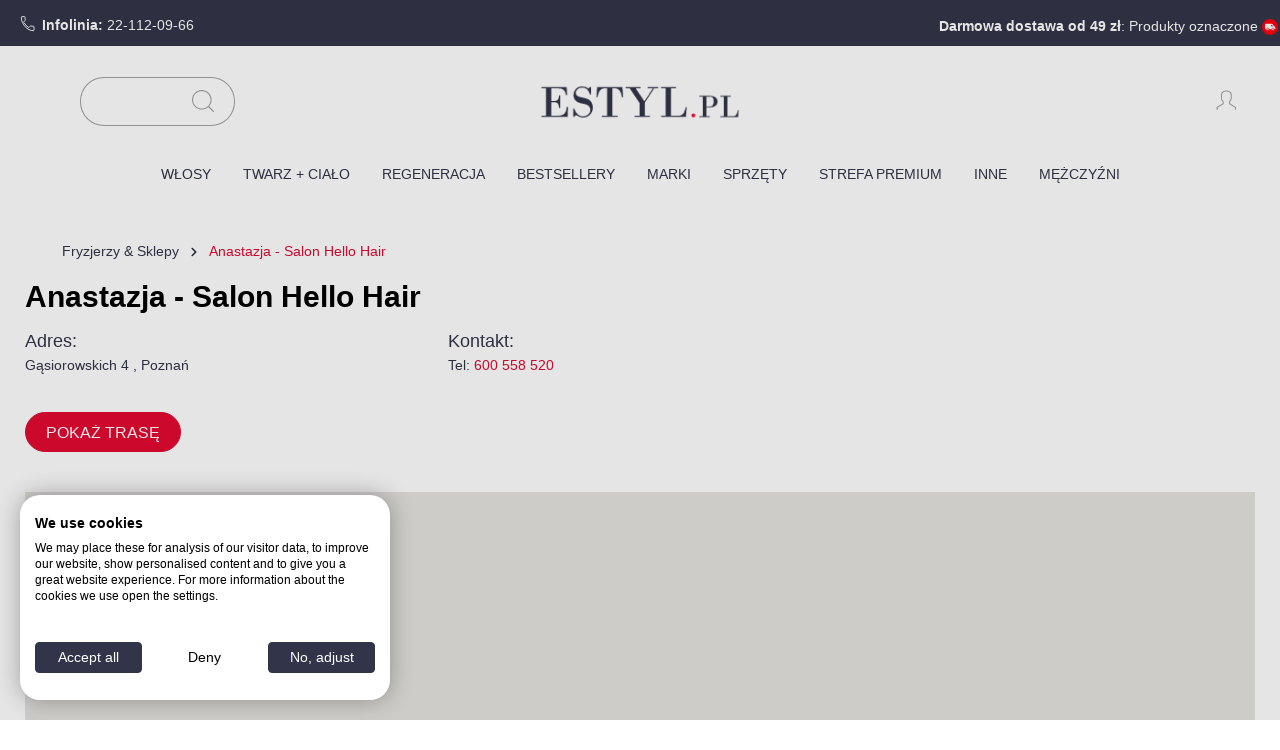

--- FILE ---
content_type: text/html; charset=UTF-8
request_url: https://estyl.pl/stores/Anastazja-Salon-Hello-Hair
body_size: 21332
content:

<!DOCTYPE html>

<html lang="pl-PL"
      itemscope="itemscope"
      itemtype="https://schema.org/WebPage">

                            
    <head>
                                        <meta charset="utf-8">
            
    <!-- Hotjar Tracking Code for Estyl.pl - sklep fryzjerski i drogeria kosmetyczna online  --> <script> (function(h,o,t,j,a,r){ h.hj=h.hj||function(){(h.hj.q=h.hj.q||[]).push(arguments)}; h._hjSettings={hjid:3503558,hjsv:6}; a=o.getElementsByTagName('head')[0]; r=o.createElement('script');r.async=1; r.src=t+h._hjSettings.hjid+j+h._hjSettings.hjsv; a.appendChild(r); })(window,document,'https://static.hotjar.com/c/hotjar-','.js?sv='); </script>
    <meta name="google-site-verification" content="ssLu_ZKk8274KVpMrJ2K24nIDlneJ-AKDLzRtJAF0H8" />


                            <meta name="viewport"
                      content="width=device-width, initial-scale=1, shrink-to-fit=no">
            
                            <meta name="author"
                      content="">
                <meta name="robots"
                      content="                                                                                        index,follow
                    ">
                <meta name="revisit-after"
                      content="">
                <meta name="keywords"
                      content="">
                <meta name="description"
                      content="">
            
                                <meta property="og:url"
                      content="">
                <meta property="og:type"
                      content="website">
                <meta property="og:site_name"
                      content="ESTYL.pl">
                <meta property="og:title"
                      content="Anastazja - Salon Hello Hair">
                <meta property="og:description"
                      content="">
                <meta property="og:image"
                      content="https://storage.googleapis.com/shopware-pub/media/44/a0/1c/1658134860/logo_(6).png">

                <meta name="twitter:card"
                      content="summary">
                <meta name="twitter:site"
                      content="ESTYL.pl">
                <meta name="twitter:title"
                      content="Anastazja - Salon Hello Hair">
                <meta name="twitter:description"
                      content="">
                <meta name="twitter:image"
                      content="https://storage.googleapis.com/shopware-pub/media/44/a0/1c/1658134860/logo_(6).png">
            

    
    
                            <meta itemprop="copyrightHolder"
                      content="ESTYL.pl">
                <meta itemprop="copyrightYear"
                      content="">
                <meta itemprop="isFamilyFriendly"
                      content="false">
                <meta itemprop="image"
                      content="https://storage.googleapis.com/shopware-pub/media/44/a0/1c/1658134860/logo_(6).png">
            
                                                
                    <link rel="shortcut icon"
                  href="https://storage.googleapis.com/shopware-pub/media/5b/e9/5d/1658134918/favicon.ico">
        
                                <link rel="apple-touch-icon"
                  sizes="180x180"
                  href="https://storage.googleapis.com/shopware-pub/media/44/a0/1c/1658134860/logo_(6).png">
                    
                    <link rel="canonical" href="https://estyl.pl/stores/Anastazja-Salon-Hello-Hair" />
    
            <style>
    .cookiefirst-root {
        .cf3Tgk.cf2pAE {
            flex-direction: column;
            align-items: center;
        }
        
        [data-cookiefirst-corner-style] {
			[data-cookiefirst-accent-color] {
				&[aria-checked] {
					&.cf3dLT {
						&:before {
							height: 10px !important;
							width: 80% !important;
							margin-left: 15% !important;
							top: 5px !important;
							border-radius: 12px !important;
						}

						&:after {
							opacity: 1 !important;
							height: 16px !important;
							width: 16px !important;
							top: 2px !important;
							background-color: #323549 !important;
						}

						&.cf1qTm {
							&:after {
								background-color: #5fab00 !important;
							}
						}
					}
				}
			}
		}
    }
    
    @media (min-width: 576px) {
        .cookiefirst-root {
            .cf3Tgk.cf2pAE {
                flex-direction: row;
                align-items: stretch;
            }
        }
    }
    
    @media (min-width: 768px) {
        .cookiefirst-root {
            [data-cookiefirst-widget="box"] {
                min-width: 540px;
            }
        }
    }
</style>
    
                <title itemprop="name">Anastazja - Salon Hello Hair</title>
        

                                                                        <link rel="stylesheet"
                      href="https://estyl.pl/theme/1e9faa3e6bf7bb0cf6ed55db77be5573/css/all.css?1764850240">
                                    
                        <script>
        window.features = {"V6_5_0_0":true,"v6.5.0.0":true,"V6_6_0_0":false,"v6.6.0.0":false,"V6_7_0_0":false,"v6.7.0.0":false,"VUE3":false,"vue3":false,"JOIN_FILTER":false,"join.filter":false,"MEDIA_PATH":false,"media.path":false,"ES_MULTILINGUAL_INDEX":false,"es.multilingual.index":false,"STOCK_HANDLING":true,"stock.handling":true,"ASYNC_THEME_COMPILATION":false,"async.theme.compilation":false};
    </script>
        
                    
                
                
                            <script>
            window.dataLayer = window.dataLayer || [];
            function gtag() { dataLayer.push(arguments); }

            (() => {
                const analyticsStorageEnabled = document.cookie.split(';').some((item) => item.trim().includes('dtgsAllowGtmTracking=1'));
                const adsEnabled = document.cookie.split(';').some((item) => item.trim().includes('google-ads-enabled=1'));

                // Always set a default consent for consent mode v2
                gtag('consent', 'default', {
                    'ad_user_data': adsEnabled ? 'granted' : 'denied',
                    'ad_storage': adsEnabled ? 'granted' : 'denied',
                    'ad_personalization': adsEnabled ? 'granted' : 'denied',
                    'analytics_storage': analyticsStorageEnabled ? 'granted' : 'denied'
                });
            })();
        </script>
            


            <script>(function(w,d,s,i,dl){w._ceneo = w._ceneo || function () {
                w._ceneo.e = w._ceneo.e || []; w._ceneo.e.push(arguments); };
                w._ceneo.e = w._ceneo.e || [];dl=dl===undefined?"dataLayer":dl;
                const f = d.getElementsByTagName(s)[0], j = d.createElement(s); j.defer = true;
                j.src = "https://ssl.ceneo.pl/ct/v5/script.js?accountGuid=" + i + "&t=" + Date.now() + (dl ? "&dl=" + dl : ''); f.parentNode.insertBefore(j, f);
            })(window, document, "script", "44c5b3a3-e52f-4767-b33b-6a9a798a2007");</script>
    
                            
            <script type="text/javascript"
                                src='https://www.google.com/recaptcha/api.js?render=6LekShArAAAAANwOePwjrQaBo23SWI2dkr5ekw2j'
                defer></script>
        <script>
                                        window.googleReCaptchaV3Active = true;
                    </script>
            
                    
            <script>
            window.zeobvContextToken = "wogHJeYkhLRuV56VswjSMFYSlHV2HLRD";
            window.zeobvAccessToken = "SWSCTHFKQVD5R3R6AGF4EK9LQQ";
        </script>
    
                                    <script>
                    window.useDefaultCookieConsent = true;
                </script>
                    
                                    <script>
                window.activeNavigationId = 'cc0cdf584e104cd8986c798769a42e0d';
                window.router = {
                    'frontend.cart.offcanvas': '/checkout/offcanvas',
                    'frontend.cookie.offcanvas': '/cookie/offcanvas',
                    'frontend.checkout.finish.page': '/checkout/finish',
                    'frontend.checkout.info': '/widgets/checkout/info',
                    'frontend.menu.offcanvas': '/widgets/menu/offcanvas',
                    'frontend.cms.page': '/widgets/cms',
                    'frontend.cms.navigation.page': '/widgets/cms/navigation',
                    'frontend.account.addressbook': '/widgets/account/address-book',
                    'frontend.country.country-data': '/country/country-state-data',
                    'frontend.app-system.generate-token': '/app-system/Placeholder/generate-token',
                    };
                window.salesChannelId = '0e3c7da41b7e42eeb484d20d8c5a76f5';
            </script>
        
    <script>
        window.router['flink.responsive-helper.cms-content'] = '/flink/responsive-helper/cms-content'
    </script>

                                <script>
                
                window.breakpoints = {"xs":0,"sm":576,"md":768,"lg":992,"xl":1200};
            </script>
        
        
                        
                            <script>
                window.themeAssetsPublicPath = 'https://estyl.pl/theme/4f4c39f94a5d4c29858e77e463a755ba/assets/';
            </script>
        
                                                                                                <script type="text/javascript" src="https://estyl.pl/theme/1e9faa3e6bf7bb0cf6ed55db77be5573/js/all.js?1764850240" defer></script>
                                                            </head>

        <body class="is-ctl-store is-act-storedetail sticky-nav">

    
                                    
                        
                        <script>(function(w,d,s,l,i){w[l]=w[l]||[];w[l].push({'gtm.start':
                            new Date().getTime(),event:'gtm.js'});var f=d.getElementsByTagName(s)[0],
                        j=d.createElement(s),dl=l!='dataLayer'?'&l='+l:'';j.async=true;j.src=
                        'https://www.googletagmanager.com/gtm.js?id='+i+dl;f.parentNode.insertBefore(j,f);
                    })(window,document,'script','dataLayer','GTM-KHGX4R');</script>
                        
                            <noscript class="noscript-main">
                
    <div role="alert"
         class="alert alert-info alert-has-icon">
                                    <span class="icon icon-info">
                        <?xml version="1.0" encoding="utf-8"?>
<!-- Generator: Adobe Illustrator 23.0.1, SVG Export Plug-In . SVG Version: 6.00 Build 0)  -->
<svg version="1.1" id="cr-orion-info" xmlns="http://www.w3.org/2000/svg" xmlns:xlink="http://www.w3.org/1999/xlink" x="0px" y="0px"
	 viewBox="0 0 28.3 28.3" style="enable-background:new 0 0 28.3 28.3;" xml:space="preserve">
<g>
	<path d="M14.1,27.1C7,27.1,1.2,21.3,1.2,14.1S7,1.2,14.1,1.2S27.1,7,27.1,14.1S21.3,27.1,14.1,27.1z M14.1,28.3
		c7.8,0,14.1-6.3,14.1-14.1S22,0,14.1,0S0,6.3,0,14.1S6.3,28.3,14.1,28.3z"/>
</g>
<g>
	<rect x="13.5" y="8.1" width="1.2" height="7.9"/>
	<rect x="13.2" y="18.6" transform="matrix(4.977252e-03 -1 1 4.977252e-03 -5.1795 33.3163)" width="1.8" height="1.2"/>
</g>
</svg>

        </span>            
                    <div class="alert-content-container">
                                                    
                        <div class="alert-content">
                            Aby móc w pełnym zakresie korzystać z naszego sklepu, zalecamy włączenie obsługi JavaScript w przeglądarce.
                    </div>
    
                                                                </div>
            </div>
            </noscript>
        
    
    <!-- Google Tag Manager Noscript -->
            <noscript class="noscript-gtm">
            <iframe src="https://www.googletagmanager.com/ns.html?id=GTM-KHGX4R"
                    height="0"
                    width="0"
                    style="display:none;visibility:hidden">
            </iframe>
        </noscript>
        <!-- End Google Tag Manager Noscript -->

                                <header class="header-main">
                                            
    <div class="top-bar d-none d-lg-block">
        <div class="container top-bar-inner">
                            <div class="hotline">
                                    <span class="icon icon-phone">
                        <svg xmlns="http://www.w3.org/2000/svg"
     width="24" height="24" viewBox="0 0 24 24" fill="none" aria-hidden="true">
    <path d="M6.62 10.79a15.05 15.05 0 0 0 6.59 6.59l2.2-2.2a1 1 0 0 1 1-.24c1.12.37 2.33.57 3.59.57a1 1 0 0 1 1 1V21a1 1 0 0 1-1 1C11.3 22 2 12.7 2 2a1 1 0 0 1 1-1h3.5a1 1 0 0 1 1 1c0 1.26.2 2.47.57 3.59a1 1 0 0 1-.24 1l-2.2 2.2z"
          stroke="currentColor" stroke-width="1.4" stroke-linecap="round" stroke-linejoin="round"/>
</svg>

        </span>                    <strong>Infolinia:</strong> <a href="tel:22-112-09-66">22-112-09-66</a>
                </div>
                                        <div class="shipping-countdown">
                        
    <div class="shipping-info"
         data-shipping-countdown-plugin="true"
         data-shipping-countdown-plugin-options="{&quot;sameDayShippingHour&quot;:&quot;16:00:00&quot;}">

        <div class="available-today">
                                            <span class="icon icon-truck">
                        <svg width="20" height="18" viewBox="0 0 20 18" fill="none" xmlns="http://www.w3.org/2000/svg">
<path d="M13.3334 12.3333V4.16667C13.3334 3.23325 13.3334 2.76654 13.1518 2.41002C12.992 2.09641 12.737 1.84144 12.4234 1.68166C12.0669 1.5 11.6002 1.5 10.6667 1.5H4.33341C3.39999 1.5 2.93328 1.5 2.57676 1.68166C2.26316 1.84144 2.00819 2.09641 1.8484 2.41002C1.66675 2.76654 1.66675 3.23325 1.66675 4.16667V9.66667C1.66675 10.6001 1.66675 11.0668 1.8484 11.4233C2.00819 11.7369 2.26316 11.9919 2.57676 12.1517C2.93328 12.3333 3.39999 12.3333 4.33341 12.3333H13.3334ZM13.3334 12.3333H17.0001C17.4668 12.3333 17.7001 12.3333 17.8784 12.2425C18.0352 12.1626 18.1627 12.0351 18.2426 11.8783C18.3334 11.7001 18.3334 11.4667 18.3334 11V8.71895C18.3334 8.51513 18.3334 8.41321 18.3104 8.31731C18.29 8.23228 18.2563 8.15099 18.2106 8.07643C18.1591 7.99233 18.087 7.92027 17.9429 7.77614L16.2239 6.05719C16.0798 5.91306 16.0077 5.841 15.9237 5.78947C15.8491 5.74378 15.7678 5.71011 15.6828 5.68969C15.5869 5.66667 15.485 5.66667 15.2811 5.66667H13.3334M7.50008 14.4167C7.50008 15.5673 6.56734 16.5 5.41675 16.5C4.26615 16.5 3.33341 15.5673 3.33341 14.4167C3.33341 13.2661 4.26615 12.3333 5.41675 12.3333C6.56734 12.3333 7.50008 13.2661 7.50008 14.4167ZM16.6667 14.4167C16.6667 15.5673 15.734 16.5 14.5834 16.5C13.4328 16.5 12.5001 15.5673 12.5001 14.4167C12.5001 13.2661 13.4328 12.3333 14.5834 12.3333C15.734 12.3333 16.6667 13.2661 16.6667 14.4167Z" stroke="#333549" stroke-width="1.66667" stroke-linecap="round" stroke-linejoin="round"/>
</svg>

        </span>                        <div class="shipping-today"><span>Wysyłka w ciągu 24 godzin!</span> <span class="shipping-methods"> InPostem lub ORLEN Paczką!</span></div>
            <span>Złóż zamówienie w ciągu:</span>
            <span class="shipping-counter"></span>
        </div>

        <div class="available-next-day">
                                            <span class="icon icon-truck">
                        <svg width="20" height="18" viewBox="0 0 20 18" fill="none" xmlns="http://www.w3.org/2000/svg">
<path d="M13.3334 12.3333V4.16667C13.3334 3.23325 13.3334 2.76654 13.1518 2.41002C12.992 2.09641 12.737 1.84144 12.4234 1.68166C12.0669 1.5 11.6002 1.5 10.6667 1.5H4.33341C3.39999 1.5 2.93328 1.5 2.57676 1.68166C2.26316 1.84144 2.00819 2.09641 1.8484 2.41002C1.66675 2.76654 1.66675 3.23325 1.66675 4.16667V9.66667C1.66675 10.6001 1.66675 11.0668 1.8484 11.4233C2.00819 11.7369 2.26316 11.9919 2.57676 12.1517C2.93328 12.3333 3.39999 12.3333 4.33341 12.3333H13.3334ZM13.3334 12.3333H17.0001C17.4668 12.3333 17.7001 12.3333 17.8784 12.2425C18.0352 12.1626 18.1627 12.0351 18.2426 11.8783C18.3334 11.7001 18.3334 11.4667 18.3334 11V8.71895C18.3334 8.51513 18.3334 8.41321 18.3104 8.31731C18.29 8.23228 18.2563 8.15099 18.2106 8.07643C18.1591 7.99233 18.087 7.92027 17.9429 7.77614L16.2239 6.05719C16.0798 5.91306 16.0077 5.841 15.9237 5.78947C15.8491 5.74378 15.7678 5.71011 15.6828 5.68969C15.5869 5.66667 15.485 5.66667 15.2811 5.66667H13.3334M7.50008 14.4167C7.50008 15.5673 6.56734 16.5 5.41675 16.5C4.26615 16.5 3.33341 15.5673 3.33341 14.4167C3.33341 13.2661 4.26615 12.3333 5.41675 12.3333C6.56734 12.3333 7.50008 13.2661 7.50008 14.4167ZM16.6667 14.4167C16.6667 15.5673 15.734 16.5 14.5834 16.5C13.4328 16.5 12.5001 15.5673 12.5001 14.4167C12.5001 13.2661 13.4328 12.3333 14.5834 12.3333C15.734 12.3333 16.6667 13.2661 16.6667 14.4167Z" stroke="#333549" stroke-width="1.66667" stroke-linecap="round" stroke-linejoin="round"/>
</svg>

        </span>                        <div class="shipping-next-day">
                <span class="tomorrow">Zamów dziś, wysyłka już jutro!</span>
                <span class="monday">Zamów dziś, wysyłka już w poniedziałek!</span>
                <span class="tuesday">Zamów dziś, wysyłka już we wtorek!</span>
                <span class="wednesday">Zamów dziś, wysyłka już w środę!</span>
                <span class="thursday">Zamów dziś, wysyłka już w czwartek!</span>
                <span class="friday">Zamów dziś, wysyłka już piątek!</span>
            </div>
        </div>
    </div>
                </div>
                        <div class="free-delivery">
                <strong>Darmowa dostawa od 49 zł</strong>: Produkty oznaczone 
                <img class="badge-icon" src="https://estyl.pl/bundles/crehlerestylengine/badge_DD.png?1764850241">
            </div>
        </div>
    </div>
    
            <div class="row align-items-center header-row">
                            <div class="col-12 col-lg-auto header-logo-col">
                        <div class="header-logo-main">
                    <a class="header-logo-main-link"
               href="/"
               title="Przejdź do strony głównej">
                                    <picture class="header-logo-picture">
                                                                                        <source srcset="https://storage.googleapis.com/shopware-pub/media/30/66/d8/1658134929/logo.png"
                                        media="(min-width: 768px) and (max-width: 991px)">
                                                    
                                                                            
                                                                                    <img src="https://storage.googleapis.com/shopware-pub/media/44/a0/1c/1658134860/logo_%286%29.png"
                                     alt="Przejdź do strony głównej"
                                     class="img-fluid header-logo-main-img">
                                                                        </picture>
                            </a>
            </div>
                </div>
            
                <div class="col-12 order-2 col-sm order-sm-1 header-search-col">
        <div class="row header-search-row">
            <div class="col-sm-auto d-none d-lg-none header-search-nav">
                                            </div>
            <div class="col header-search-logo-tablet">
                                    <a class="header-logo-tablet-link"
                       href="/"
                       title="Przejdź do strony głównej">
                        <img
                            alt="Przejdź do strony głównej"
                            src="https://storage.googleapis.com/shopware-pub/media/30/66/d8/1658134929/logo.png"
                            class="img-fluid header-logo-tablet-img"/>
                    </a>
                            </div>
            <div class="col header-search-input-wrapper">
                
    <div class="collapse search-collapse"
         id="searchCollapse">
        <div class="header-search">
            <form action="/search"
                  method="get"
                  data-search-form="true"
                                            data-url="/synerise/search?search="
                        data-searchIndex="ced911fefb9dcbf4af32337bb38cf33c1669670238"
                                      class="header-search-form js-search-form">
                                    <div class="input-group">
                                        <input type="search"
                       name="search"
                       class="form-control header-search-input"
                       autocomplete="off"
                       autocapitalize="off"
                       placeholder="Szukane hasło..."
                       aria-label="Szukane hasło..."
                       value=""/>
            
                                                                                                                <button type="submit"
                                        class="btn header-search-btn"
                                        aria-label="Szukaj">
                                <span class="header-search-icon">
                                                    <span class="icon icon-search">
                        <?xml version="1.0" encoding="utf-8"?>
<!-- Generator: Adobe Illustrator 23.0.1, SVG Export Plug-In . SVG Version: 6.00 Build 0)  -->
<svg version="1.1" id="Warstwa_1" xmlns="http://www.w3.org/2000/svg" xmlns:xlink="http://www.w3.org/1999/xlink" x="0px" y="0px"
	 viewBox="0 0 28.3 28.3" style="enable-background:new 0 0 28.3 28.3;" xml:space="preserve">
<style type="text/css">
	.st0{fill:#010202;}
</style>
	<path class="st0" d="M28.1,27.1l-6-6c0,0-0.1,0-0.1-0.1c2-2.2,3.2-5.2,3.2-8.4c0-7-5.7-12.6-12.6-12.6C5.7,0,0,5.7,0,12.6
	c0,7,5.7,12.6,12.6,12.6c3.2,0,6.2-1.2,8.4-3.2c0,0,0,0.1,0.1,0.1l6,6c0.3,0.3,0.7,0.3,1,0C28.4,27.8,28.4,27.4,28.1,27.1z
	 M12.6,23.9c-6.2,0-11.2-5-11.2-11.2c0-6.2,5-11.2,11.2-11.2c6.2,0,11.2,5,11.2,11.2C23.9,18.8,18.8,23.9,12.6,23.9z"/>
</svg>

        </span>                                </span>
                                </button>
                                                                        </div>
                            </form>
            <button class="d-sm-none btn header-actions-btn mobile search-toggle-btn js-search-toggle-btn mobile-search-close" type="button" data-toggle="collapse" data-target="#searchCollapse" aria-expanded="true" aria-controls="searchCollapse" aria-label="Szukaj">
            </button>

        </div>
    </div>
            </div>
        </div>
    </div>

                <div class="col-12 order-1 col-sm-auto order-sm-2 header-actions-col">
        <div class="row g-0 orion-header-mobile">
                            <div class="col d-sm-none orion-header-mobile__menu">
                    <div class="menu-button">
                                                    <button class="btn nav-main-toggle-btn header-actions-btn"
                                    type="button"
                                    data-off-canvas-menu="true"
                                    aria-label="Menu">
                                                                        <span class="icon icon-stack">
                        <?xml version="1.0" encoding="utf-8"?>
<!-- Generator: Adobe Illustrator 23.0.1, SVG Export Plug-In . SVG Version: 6.00 Build 0)  -->
<svg version="1.1" id="cr-orion-stack" xmlns="http://www.w3.org/2000/svg" xmlns:xlink="http://www.w3.org/1999/xlink" x="0px" y="0px"
	 viewBox="0 0 28.3 28.3" style="enable-background:new 0 0 28.3 28.3;" xml:space="preserve">
<style type="text/css">
	.st0{fill-rule:evenodd;clip-rule:evenodd;fill:#010202;}
</style>
<g>
	<rect y="2.7" class="st0" width="28.3" height="1.3"/>
	<rect y="13.5" class="st0" width="21.6" height="1.3"/>
	<rect y="24.3" class="st0" width="28.3" height="1.3"/>
</g>
</svg>

        </span>                                                            </button>
                                            </div>
                </div>
            
                            <div class="col header-search-logo-mobile orion-header-mobile__logo">
                                            <a class="header-logo-mobile-link"
                           href="/"
                           title="Przejdź do strony głównej">
                            <img
                                alt="Przejdź do strony głównej"
                                src="https://storage.googleapis.com/shopware-pub/media/44/a0/1c/1658134860/logo_%286%29.png"
                                class="img-fluid header-logo-mobile-img"/>
                        </a>
                                    </div>
            

                <div class="col-auto d-sm-none orion-header-mobile__search">
        <button
                class="btn header-actions-btn mobile search-toggle-btn js-search-toggle-btn collapsed"
                type="button"
        data-bs-toggle="collapse"
        data-bs-target="#searchCollapse"
        aria-expanded="false"
        aria-controls="searchCollapse"
        aria-label="Szukaj"
        >
        <span class="header-search-icon">
                                <span class="icon icon-search">
                        <?xml version="1.0" encoding="utf-8"?>
<!-- Generator: Adobe Illustrator 23.0.1, SVG Export Plug-In . SVG Version: 6.00 Build 0)  -->
<svg version="1.1" id="Warstwa_1" xmlns="http://www.w3.org/2000/svg" xmlns:xlink="http://www.w3.org/1999/xlink" x="0px" y="0px"
	 viewBox="0 0 28.3 28.3" style="enable-background:new 0 0 28.3 28.3;" xml:space="preserve">
<style type="text/css">
	.st0{fill:#010202;}
</style>
	<path class="st0" d="M28.1,27.1l-6-6c0,0-0.1,0-0.1-0.1c2-2.2,3.2-5.2,3.2-8.4c0-7-5.7-12.6-12.6-12.6C5.7,0,0,5.7,0,12.6
	c0,7,5.7,12.6,12.6,12.6c3.2,0,6.2-1.2,8.4-3.2c0,0,0,0.1,0.1,0.1l6,6c0.3,0.3,0.7,0.3,1,0C28.4,27.8,28.4,27.4,28.1,27.1z
	 M12.6,23.9c-6.2,0-11.2-5-11.2-11.2c0-6.2,5-11.2,11.2-11.2c6.2,0,11.2,5,11.2,11.2C23.9,18.8,18.8,23.9,12.6,23.9z"/>
</svg>

        </span>             </span>
        </button>
    </div>
                                            
                                                    
                                                                
            
                            <div class="col-auto orion-header-mobile__account-menu">
                    <div class="account-menu">
                          <div class="dropdown">
        <button class="btn account-menu-btn header-actions-btn"
            type="button"
            id="accountWidgetMobile"
            data-offcanvas-account-menu="true"
            data-bs-toggle="dropdown"
            aria-haspopup="true"
            aria-expanded="false"
            aria-label="Moje konto"
            title="Moje konto">
                        <span class="icon icon-avatar">
                        <?xml version="1.0" encoding="utf-8"?>
<!-- Generator: Adobe Illustrator 26.3.1, SVG Export Plug-In . SVG Version: 6.00 Build 0)  -->
<svg version="1.1" id="Layer_1" xmlns="http://www.w3.org/2000/svg" xmlns:xlink="http://www.w3.org/1999/xlink" x="0px" y="0px"
	 viewBox="0 0 82 82" style="enable-background:new 0 0 82 82;" xml:space="preserve">
<path d="M52.7,51v-4.5c1.3-1.5,5.2-6.1,5.2-10.9v-9.7c0-0.2-0.4-12.5-15.7-12.8v0c-0.1,0-0.2,0-0.3,0c-0.1,0-0.2,0-0.3,0v0
	C26.4,13.4,26,25.7,26,25.9v9.7c0,4.7,3.9,9.4,5.2,10.9V51L13.5,61.8v7.5h3v-5.8l17.7-10.8l0-7.4l-0.4-0.4c0,0-4.8-4.9-4.8-9.2v-9.7
	c0-0.4,0.4-9.7,12.9-9.9c12.5,0.1,12.9,9.5,12.9,9.9v9.7c0,4.3-4.7,9.2-4.8,9.2l-0.4,0.4l0,7.4l17.7,10.8v5.8h3v-7.5L52.7,51z"/>
</svg>

        </span>    </button>

          <div class="dropdown-menu dropdown-menu-right account-menu-dropdown js-account-menu-dropdown"
           aria-labelledby="accountWidgetMobile">
        

        
            <div class="offcanvas-header">
                            <button class="btn btn-light offcanvas-close js-offcanvas-close">
                            <span class="icon icon-x icon-sm">
                        <?xml version="1.0" encoding="utf-8"?>
<!-- Generator: Adobe Illustrator 23.0.1, SVG Export Plug-In . SVG Version: 6.00 Build 0)  -->
<svg version="1.1" id="cr-orion-x" xmlns="http://www.w3.org/2000/svg" xmlns:xlink="http://www.w3.org/1999/xlink" x="0px" y="0px"
	 viewBox="0 0 28.3 28.3" style="enable-background:new 0 0 28.3 28.3;" xml:space="preserve">
<style type="text/css">
	.st0{fill-rule:evenodd;clip-rule:evenodd;}
</style>
<polygon class="st0" points="14.2,13.2 24.7,2.7 25.6,3.6 15.1,14.1 25.6,24.6 24.7,25.6 14.2,15.1 3.6,25.6 2.7,24.6 13.2,14.1 
	2.7,3.6 3.6,2.7 "/>
</svg>

        </span>
                                    </button>
                    </div>
    
            <div class="offcanvas-body">
                <div class="account-menu">
                                                <div class="dropdown-header account-menu-header">
                    Moje konto
                </div>
                    
        
                                                <div class="account-menu-login">
                                            <a href="/account/login"
                           title="Zaloguj się"
                           class="btn btn-primary account-menu-login-button">
                            Zaloguj się
                        </a>
                    
                                            <div class="account-menu-register">
                            lub <a href="/account/login"
                                                                            title="zarejestruj się">zarejestruj się</a>
                        </div>
                                    </div>
                    
        
                                </div>
        </div>
          </div>
      </div>
                    </div>
                </div>
            
                <div class="col-auto orion-header-mobile__cart">
        <div class="header-cart">
            <a class="btn header-cart-btn header-actions-btn"
               href="/checkout/cart"
               data-cart-widget="true"
               title="Koszyk"
               aria-label="Koszyk">
                    <span class="header-cart-icon">
                        <span class="icon icon-bag">
                        <?xml version="1.0" encoding="utf-8"?>
<!-- Generator: Adobe Illustrator 26.3.1, SVG Export Plug-In . SVG Version: 6.00 Build 0)  -->
<svg version="1.1" id="Layer_1" xmlns="http://www.w3.org/2000/svg" xmlns:xlink="http://www.w3.org/1999/xlink" x="0px" y="0px"
	 viewBox="0 0 82 82" style="enable-background:new 0 0 82 82;" xml:space="preserve">
<path d="M61.6,25.9H53v-5.4c0-4.3-3.5-7.8-7.8-7.8h-8.3c-4.3,0-7.8,3.5-7.8,7.8v5.4h-8.6l-5.8,43.5h52.7L61.6,25.9z M32,20.5
	c0-2.6,2.2-4.8,4.8-4.8h8.3c2.6,0,4.8,2.2,4.8,4.8v5.4H32V20.5z M23.1,28.9H29v8h3v-8H50v8h3v-8h5.9l5,37.5H18.1L23.1,28.9z"/>
</svg>

        </span>    </span>
        <span class="header-cart-total">
        0,00 zł 
    </span>
            </a>
        </div>
    </div>
        </div>
    </div>
        </div>
    
    	                </header>
        

                        <div class="nav-main">
                                        <div class="main-navigation"
         id="mainNavigation"
         data-flyout-menu="true">
            <div class="orion-nav-arrow-prev">
            <span class="icon icon-arrow-left">
                        <?xml version="1.0" encoding="utf-8"?>
<!-- Generator: Adobe Illustrator 23.1.1, SVG Export Plug-In . SVG Version: 6.00 Build 0)  -->
<svg version="1.1" id="cr-orion-arrow-left" xmlns="http://www.w3.org/2000/svg" xmlns:xlink="http://www.w3.org/1999/xlink" x="0px" y="0px"
	 viewBox="0 0 28.3 28.3" style="enable-background:new 0 0 28.3 28.3;" xml:space="preserve">
<polygon points="9.8,14.2 17.5,6.5 18.5,7.4 11.7,14.2 18.5,20.9 17.5,21.8 10.8,15.1 "/>
</svg>

        </span>    </div>

    <div class="container">
                    <nav class="nav main-navigation-menu opacity-zero"
                 itemscope="itemscope"
                 itemtype="http://schema.org/SiteNavigationElement">
                
                
                    
            
                

                                                    <a class="nav-link main-navigation-link"
                   href="https://estyl.pl/wlosy"
                   itemprop="url"
                   data-flyout-menu-trigger="223b071debe6453f82e3bb004770d576"                                           title="Włosy">
                    <div class="main-navigation-link-text">
                        <span itemprop="name">Włosy</span>
                    </div>
                </a>
                                
                

                                                    <a class="nav-link main-navigation-link"
                   href="https://estyl.pl/kosmetyki-do-ciala"
                   itemprop="url"
                   data-flyout-menu-trigger="04ebe978b5aa482ea9cfadc56812f257"                                           title="Twarz + Ciało">
                    <div class="main-navigation-link-text">
                        <span itemprop="name">Twarz + Ciało</span>
                    </div>
                </a>
                                
                

                                                    <a class="nav-link main-navigation-link"
                   href="https://estyl.pl/regeneracja-po-wakacjach"
                   itemprop="url"
                                                              title="Regeneracja">
                    <div class="main-navigation-link-text">
                        <span itemprop="name">Regeneracja</span>
                    </div>
                </a>
                                
                

                                                    <a class="nav-link main-navigation-link"
                   href="https://estyl.pl/bestsellery"
                   itemprop="url"
                                                              title="Bestsellery">
                    <div class="main-navigation-link-text">
                        <span itemprop="name">Bestsellery</span>
                    </div>
                </a>
                                
                

                                                    <a class="nav-link main-navigation-link"
                   href="https://estyl.pl/marki"
                   itemprop="url"
                   data-flyout-menu-trigger="5a48317a9c4640498eff0478ef4c2d29"                                           title="Marki">
                    <div class="main-navigation-link-text">
                        <span itemprop="name">Marki</span>
                    </div>
                </a>
                                
                

                                                    <a class="nav-link main-navigation-link"
                   href="https://estyl.pl/sprzety"
                   itemprop="url"
                   data-flyout-menu-trigger="01932cb5326a7100ade5b30156afbfc7"                                           title="Sprzęty">
                    <div class="main-navigation-link-text">
                        <span itemprop="name">Sprzęty</span>
                    </div>
                </a>
                                
                

                                                    <a class="nav-link main-navigation-link"
                   href="https://estyl.pl/strefa-premium"
                   itemprop="url"
                                                              title="Strefa Premium">
                    <div class="main-navigation-link-text">
                        <span itemprop="name">Strefa Premium</span>
                    </div>
                </a>
                                
                

                                                    <a class="nav-link main-navigation-link"
                   href="https://estyl.pl/inne"
                   itemprop="url"
                   data-flyout-menu-trigger="019a2559219b713dac3dfa657eb69460"                                           title="Inne">
                    <div class="main-navigation-link-text">
                        <span itemprop="name">Inne</span>
                    </div>
                </a>
                                
                

                                                    <a class="nav-link main-navigation-link"
                   href="https://estyl.pl/mezczyzni"
                   itemprop="url"
                   data-flyout-menu-trigger="0649704438514c71828b15f0af046c67"                                           title="Mężczyźni">
                    <div class="main-navigation-link-text">
                        <span itemprop="name">Mężczyźni</span>
                    </div>
                </a>
                                    </nav>
            </div>

    <div class="orion-nav-arrow-next">
            <span class="icon icon-arrow-right">
                        <?xml version="1.0" encoding="utf-8"?>
<!-- Generator: Adobe Illustrator 23.0.1, SVG Export Plug-In . SVG Version: 6.00 Build 0)  -->
<svg version="1.1" id="cr-orion-arrow-right" xmlns="http://www.w3.org/2000/svg" xmlns:xlink="http://www.w3.org/1999/xlink" x="0px" y="0px"
	 viewBox="0 0 28.3 28.3" style="enable-background:new 0 0 28.3 28.3;" xml:space="preserve">
<polygon points="17.5,15.1 10.8,21.8 9.8,20.9 16.6,14.2 9.8,7.4 10.8,6.5 18.5,14.2 "/>
</svg>

        </span>    </div>

                                                                                                                                                                                                                                                                                                                                                                                                                                                                                                                    
                                                <div class="navigation-flyouts">
                                                                <div class="navigation-flyout "
                     data-flyout-menu-id="223b071debe6453f82e3bb004770d576">
                    <div class="container">
                                                                                                                           <div class="row navigation-flyout-bar">
                            <div class="col">
                    <div class="navigation-flyout-category-link">
                                                                                    <a class="nav-link"
                                   href="https://estyl.pl/wlosy"
                                   itemprop="url"
                                   title="Włosy">
                                                                            Do kategorii Włosy
                                            <span class="icon icon-arrow-right icon-primary">
                        <svg xmlns="http://www.w3.org/2000/svg" xmlns:xlink="http://www.w3.org/1999/xlink" width="16" height="16" viewBox="0 0 16 16"><defs><path id="icons-solid-arrow-right" d="M6.7071 6.2929c-.3905-.3905-1.0237-.3905-1.4142 0-.3905.3905-.3905 1.0237 0 1.4142l3 3c.3905.3905 1.0237.3905 1.4142 0l3-3c.3905-.3905.3905-1.0237 0-1.4142-.3905-.3905-1.0237-.3905-1.4142 0L9 8.5858l-2.2929-2.293z" /></defs><use transform="rotate(-90 9 8.5)" xlink:href="#icons-solid-arrow-right" fill="#758CA3" fill-rule="evenodd" /></svg>
        </span>                                                                    </a>
                                                                        </div>
                </div>
            
                            <div class="col-auto">
                    <div class="navigation-flyout-close js-close-flyout-menu">
                                                                                        <span class="icon icon-x">
                        <svg xmlns="http://www.w3.org/2000/svg" xmlns:xlink="http://www.w3.org/1999/xlink" width="24" height="24" viewBox="0 0 24 24"><defs><path d="m10.5858 12-7.293-7.2929c-.3904-.3905-.3904-1.0237 0-1.4142.3906-.3905 1.0238-.3905 1.4143 0L12 10.5858l7.2929-7.293c.3905-.3904 1.0237-.3904 1.4142 0 .3905.3906.3905 1.0238 0 1.4143L13.4142 12l7.293 7.2929c.3904.3905.3904 1.0237 0 1.4142-.3906.3905-1.0238.3905-1.4143 0L12 13.4142l-7.2929 7.293c-.3905.3904-1.0237.3904-1.4142 0-.3905-.3906-.3905-1.0238 0-1.4143L10.5858 12z" id="icons-default-x" /></defs><use xlink:href="#icons-default-x" fill="#758CA3" fill-rule="evenodd" /></svg>
        </span>                                                                        </div>
                </div>
                    </div>
    
            <div class="row navigation-flyout-content">
                            <div class="col">
                    <div class="navigation-flyout-categories">
                            
    
                                                        
        
                    
                
    
    <div class="row navigation-flyout-categories is-level-0">
                                                                    
            
                            
                                    <div class="col-3 navigation-flyout-col">
                                                                                    <a class="nav-item nav-link navigation-flyout-link is-level-0"
                                   href="https://estyl.pl/wlosy/typy-produktu"
                                   itemprop="url"
                                                                      title="Typy produktów">
                                    <span itemprop="name">Typy produktów</span>
                                </a>
                                                    
                                                                                        
        
                
    
    <div class="navigation-flyout-categories is-level-1">
                                                                    
            
                            
                                    <div class="navigation-flyout-col">
                                                                                    <a class="nav-item nav-link navigation-flyout-link is-level-1"
                                   href="https://estyl.pl/wlosy/typy-produktu/peelingi-do-skory-glowy"
                                   itemprop="url"
                                                                      title="Peelingi do skóry głowy">
                                    <span itemprop="name">Peelingi do skóry głowy</span>
                                </a>
                                                    
                                                                                                </div>
                                                                                                
            
                            
                                    <div class="navigation-flyout-col">
                                                                                    <a class="nav-item nav-link navigation-flyout-link is-level-1"
                                   href="https://estyl.pl/wlosy/typy-produktu/szampony"
                                   itemprop="url"
                                                                      title="Szampony do włosów">
                                    <span itemprop="name">Szampony do włosów</span>
                                </a>
                                                    
                                                                                                </div>
                                                                                                
            
                            
                                    <div class="navigation-flyout-col">
                                                                                    <a class="nav-item nav-link navigation-flyout-link is-level-1"
                                   href="https://estyl.pl/wlosy/typy-produktu/odzywki"
                                   itemprop="url"
                                                                      title="Odżywki do włosów">
                                    <span itemprop="name">Odżywki do włosów</span>
                                </a>
                                                    
                                                                                                </div>
                                                                                                
            
                            
                                    <div class="navigation-flyout-col">
                                                                                    <a class="nav-item nav-link navigation-flyout-link is-level-1"
                                   href="https://estyl.pl/wlosy/typy-produktu/maski"
                                   itemprop="url"
                                                                      title="Maski do włosów">
                                    <span itemprop="name">Maski do włosów</span>
                                </a>
                                                    
                                                                                                </div>
                                                                                                
            
                            
                                    <div class="navigation-flyout-col">
                                                                                    <a class="nav-item nav-link navigation-flyout-link is-level-1"
                                   href="https://estyl.pl/wlosy/typy-produktu/kuracje"
                                   itemprop="url"
                                                                      title="Kuracje do włosów">
                                    <span itemprop="name">Kuracje do włosów</span>
                                </a>
                                                    
                                                                                                </div>
                                                                                                
            
                            
                                    <div class="navigation-flyout-col">
                                                                                    <a class="nav-item nav-link navigation-flyout-link is-level-1"
                                   href="https://estyl.pl/wlosy/typy-produktow/olejki-do-wlosow"
                                   itemprop="url"
                                                                      title="Olejki do włosów">
                                    <span itemprop="name">Olejki do włosów</span>
                                </a>
                                                    
                                                                                                </div>
                                                                                                
            
                            
                                    <div class="navigation-flyout-col">
                                                                                    <a class="nav-item nav-link navigation-flyout-link is-level-1"
                                   href="https://estyl.pl/wlosy/typy-produktu/zestawy"
                                   itemprop="url"
                                                                      title="Zestawy">
                                    <span itemprop="name">Zestawy</span>
                                </a>
                                                    
                                                                                                </div>
                                                                                                
            
                            
                                    <div class="navigation-flyout-col">
                                                                                    <a class="nav-item nav-link navigation-flyout-link is-level-1"
                                   href="https://estyl.pl/wlosy/koloryzacja"
                                   itemprop="url"
                                                                      title="Koloryzacja włosów">
                                    <span itemprop="name">Koloryzacja włosów</span>
                                </a>
                                                    
                                                                                                </div>
                                                                                                
            
                            
                                    <div class="navigation-flyout-col">
                                                                                    <a class="nav-item nav-link navigation-flyout-link is-level-1"
                                   href="https://estyl.pl/wlosy/typy-produktu/stylizacja"
                                   itemprop="url"
                                                                      title="Stylizacja włosów">
                                    <span itemprop="name">Stylizacja włosów</span>
                                </a>
                                                    
                                                                                                </div>
                                                                                                
            
                            
                                    <div class="navigation-flyout-col">
                                                                                    <a class="nav-item nav-link navigation-flyout-link is-level-1"
                                   href="https://estyl.pl/wlosy/akcesoria-do-wlosow"
                                   itemprop="url"
                                                                      title="Akcesoria do włosów">
                                    <span itemprop="name">Akcesoria do włosów</span>
                                </a>
                                                    
                                                                                                </div>
                                                                                                
            
                            
                                    <div class="navigation-flyout-col">
                                                                                    <a class="nav-item nav-link navigation-flyout-link is-level-1"
                                   href="https://estyl.pl/wlosy/typy-produktu/cementy-termiczne"
                                   itemprop="url"
                                                                      title="Cementy termiczne">
                                    <span itemprop="name">Cementy termiczne</span>
                                </a>
                                                    
                                                                                                </div>
                                                                                                
            
                            
                                    <div class="navigation-flyout-col">
                                                                                    <a class="nav-item nav-link navigation-flyout-link is-level-1"
                                   href="https://estyl.pl/wlosy/typy-produktu/mini-produkty"
                                   itemprop="url"
                                                                      title="Mini produkty">
                                    <span itemprop="name">Mini produkty</span>
                                </a>
                                                    
                                                                                                </div>
                                                                                                
            
                            
                                    <div class="navigation-flyout-col">
                                                                                    <a class="nav-item nav-link navigation-flyout-link is-level-1"
                                   href="https://estyl.pl/duze-pojemnosci"
                                   itemprop="url"
                                                                      title="Duże pojemności">
                                    <span itemprop="name">Duże pojemności</span>
                                </a>
                                                    
                                                                                                </div>
                                                                                                
            
                            
                                    <div class="navigation-flyout-col">
                                                                                    <a class="nav-item nav-link navigation-flyout-link is-level-1"
                                   href="https://estyl.pl/typy-produktu/rytualy"
                                   itemprop="url"
                                                                      title="Rytuały">
                                    <span itemprop="name">Rytuały</span>
                                </a>
                                                    
                                                                                                </div>
                                                                                                
            
                            
                                    <div class="navigation-flyout-col">
                                                                                    <a class="nav-item nav-link navigation-flyout-link is-level-1"
                                   href="https://estyl.pl/wlosy/typy-produktow/uzupelnienia-produktow"
                                   itemprop="url"
                                                                      title="Uzupełnienia produktów">
                                    <span itemprop="name">Uzupełnienia produktów</span>
                                </a>
                                                    
                                                                                                </div>
                                        </div>
                                                                        </div>
                                                                                                
            
                            
                                    <div class="col-3 navigation-flyout-col">
                                                                                    <a class="nav-item nav-link navigation-flyout-link is-level-0"
                                   href="https://estyl.pl/typy-wlosow"
                                   itemprop="url"
                                                                      title="Typy włosów">
                                    <span itemprop="name">Typy włosów</span>
                                </a>
                                                    
                                                                                        
        
                
    
    <div class="navigation-flyout-categories is-level-1">
                                                                    
            
                            
                                    <div class="navigation-flyout-col">
                                                                                    <a class="nav-item nav-link navigation-flyout-link is-level-1"
                                   href="https://estyl.pl/wlosy-rozjasniane-i-blond"
                                   itemprop="url"
                                                                      title="Włosy rozjaśniane i blond">
                                    <span itemprop="name">Włosy rozjaśniane i blond</span>
                                </a>
                                                    
                                                                                                </div>
                                                                                                
            
                            
                                    <div class="navigation-flyout-col">
                                                                                    <a class="nav-item nav-link navigation-flyout-link is-level-1"
                                   href="https://estyl.pl/wlosy-krecone"
                                   itemprop="url"
                                                                      title="Włosy kręcone">
                                    <span itemprop="name">Włosy kręcone</span>
                                </a>
                                                    
                                                                                                </div>
                                                                                                
            
                            
                                    <div class="navigation-flyout-col">
                                                                                    <a class="nav-item nav-link navigation-flyout-link is-level-1"
                                   href="https://estyl.pl/wlosy-farbowane"
                                   itemprop="url"
                                                                      title="Włosy farbowane ">
                                    <span itemprop="name">Włosy farbowane </span>
                                </a>
                                                    
                                                                                                </div>
                                                                                                
            
                            
                                    <div class="navigation-flyout-col">
                                                                                    <a class="nav-item nav-link navigation-flyout-link is-level-1"
                                   href="https://estyl.pl/wlosy-suche-przesuszone"
                                   itemprop="url"
                                                                      title="Włosy suche i przesuszone">
                                    <span itemprop="name">Włosy suche i przesuszone</span>
                                </a>
                                                    
                                                                                                </div>
                                                                                                
            
                            
                                    <div class="navigation-flyout-col">
                                                                                    <a class="nav-item nav-link navigation-flyout-link is-level-1"
                                   href="https://estyl.pl/wlosy-cienkie-i-delikatne"
                                   itemprop="url"
                                                                      title="Włosy cienkie i delikatne">
                                    <span itemprop="name">Włosy cienkie i delikatne</span>
                                </a>
                                                    
                                                                                                </div>
                                                                                                
            
                            
                                    <div class="navigation-flyout-col">
                                                                                    <a class="nav-item nav-link navigation-flyout-link is-level-1"
                                   href="https://estyl.pl/wlosy-grube"
                                   itemprop="url"
                                                                      title="Włosy grube">
                                    <span itemprop="name">Włosy grube</span>
                                </a>
                                                    
                                                                                                </div>
                                                                                                
            
                            
                                    <div class="navigation-flyout-col">
                                                                                    <a class="nav-item nav-link navigation-flyout-link is-level-1"
                                   href="https://estyl.pl/wlosy-normalne"
                                   itemprop="url"
                                                                      title="Włosy normalne">
                                    <span itemprop="name">Włosy normalne</span>
                                </a>
                                                    
                                                                                                </div>
                                                                                                
            
                            
                                    <div class="navigation-flyout-col">
                                                                                    <a class="nav-item nav-link navigation-flyout-link is-level-1"
                                   href="https://estyl.pl/wlosy-siwe"
                                   itemprop="url"
                                                                      title="Włosy siwe">
                                    <span itemprop="name">Włosy siwe</span>
                                </a>
                                                    
                                                                                                </div>
                                                                                                
            
                            
                                    <div class="navigation-flyout-col">
                                                                                    <a class="nav-item nav-link navigation-flyout-link is-level-1"
                                   href="https://estyl.pl/do-wszystkich-rodzajow"
                                   itemprop="url"
                                                                      title="Do wszystkich rodzajów">
                                    <span itemprop="name">Do wszystkich rodzajów</span>
                                </a>
                                                    
                                                                                                </div>
                                        </div>
                                                                        </div>
                                                                                                
            
                            
                                    <div class="col-3 navigation-flyout-col">
                                                                                    <a class="nav-item nav-link navigation-flyout-link is-level-0"
                                   href="https://estyl.pl/problemy-z-wlosami"
                                   itemprop="url"
                                                                      title="Problemy z włosami">
                                    <span itemprop="name">Problemy z włosami</span>
                                </a>
                                                    
                                                                                        
        
                
    
    <div class="navigation-flyout-categories is-level-1">
                                                                    
            
                            
                                    <div class="navigation-flyout-col">
                                                                                    <a class="nav-item nav-link navigation-flyout-link is-level-1"
                                   href="https://estyl.pl/wlosy-wypadajace-lub-przerzedzone"
                                   itemprop="url"
                                                                      title="Włosy wypadające i przerzedzone">
                                    <span itemprop="name">Włosy wypadające i przerzedzone</span>
                                </a>
                                                    
                                                                                                </div>
                                                                                                
            
                            
                                    <div class="navigation-flyout-col">
                                                                                    <a class="nav-item nav-link navigation-flyout-link is-level-1"
                                   href="https://estyl.pl/wlosy-z-lupiezem"
                                   itemprop="url"
                                                                      title="Włosy z łupieżem">
                                    <span itemprop="name">Włosy z łupieżem</span>
                                </a>
                                                    
                                                                                                </div>
                                                                                                
            
                            
                                    <div class="navigation-flyout-col">
                                                                                    <a class="nav-item nav-link navigation-flyout-link is-level-1"
                                   href="https://estyl.pl/wlosy-przetluszczajace-sie"
                                   itemprop="url"
                                                                      title="Włosy przetłuszczające się">
                                    <span itemprop="name">Włosy przetłuszczające się</span>
                                </a>
                                                    
                                                                                                </div>
                                                                                                
            
                            
                                    <div class="navigation-flyout-col">
                                                                                    <a class="nav-item nav-link navigation-flyout-link is-level-1"
                                   href="https://estyl.pl/wlosy-mieszane"
                                   itemprop="url"
                                                                      title="Włosy mieszane">
                                    <span itemprop="name">Włosy mieszane</span>
                                </a>
                                                    
                                                                                                </div>
                                                                                                
            
                            
                                    <div class="navigation-flyout-col">
                                                                                    <a class="nav-item nav-link navigation-flyout-link is-level-1"
                                   href="https://estyl.pl/wlosy-suche"
                                   itemprop="url"
                                                                      title="Włosy przesuszone">
                                    <span itemprop="name">Włosy przesuszone</span>
                                </a>
                                                    
                                                                                                </div>
                                                                                                
            
                            
                                    <div class="navigation-flyout-col">
                                                                                    <a class="nav-item nav-link navigation-flyout-link is-level-1"
                                   href="https://estyl.pl/wlosy-zniszczone"
                                   itemprop="url"
                                                                      title="Włosy zniszczone">
                                    <span itemprop="name">Włosy zniszczone</span>
                                </a>
                                                    
                                                                                                </div>
                                                                                                
            
                            
                                    <div class="navigation-flyout-col">
                                                                                    <a class="nav-item nav-link navigation-flyout-link is-level-1"
                                   href="https://estyl.pl/wlosy-puszace-sie"
                                   itemprop="url"
                                                                      title="Włosy puszące się">
                                    <span itemprop="name">Włosy puszące się</span>
                                </a>
                                                    
                                                                                                </div>
                                                                                                
            
                            
                                    <div class="navigation-flyout-col">
                                                                                    <a class="nav-item nav-link navigation-flyout-link is-level-1"
                                   href="https://estyl.pl/wlosy-starzejace-sie"
                                   itemprop="url"
                                                                      title="Włosy starzejące się">
                                    <span itemprop="name">Włosy starzejące się</span>
                                </a>
                                                    
                                                                                                </div>
                                                                                                
            
                            
                                    <div class="navigation-flyout-col">
                                                                                    <a class="nav-item nav-link navigation-flyout-link is-level-1"
                                   href="https://estyl.pl/wlosy-matowe"
                                   itemprop="url"
                                                                      title="Włosy matowe">
                                    <span itemprop="name">Włosy matowe</span>
                                </a>
                                                    
                                                                                                </div>
                                                                                                
            
                            
                                    <div class="navigation-flyout-col">
                                                                                    <a class="nav-item nav-link navigation-flyout-link is-level-1"
                                   href="https://estyl.pl/wrazliwa-skora-glowy"
                                   itemprop="url"
                                                                      title="Wrażliwa skóra głowa">
                                    <span itemprop="name">Wrażliwa skóra głowa</span>
                                </a>
                                                    
                                                                                                </div>
                                                                                                
            
                            
                                    <div class="navigation-flyout-col">
                                                                                    <a class="nav-item nav-link navigation-flyout-link is-level-1"
                                   href="https://estyl.pl/wlosy-poddane-dzialanion-wysokich-temperatur"
                                   itemprop="url"
                                                                      title="Zniszczone wysoką temperaturą">
                                    <span itemprop="name">Zniszczone wysoką temperaturą</span>
                                </a>
                                                    
                                                                                                </div>
                                        </div>
                                                                        </div>
                                                                                                
            
                            
                                    <div class="col-3 navigation-flyout-col">
                                                                                    <a class="nav-item nav-link navigation-flyout-link is-level-0"
                                   href="https://estyl.pl/pozadany-efekt"
                                   itemprop="url"
                                                                      title="Pożądany efekt">
                                    <span itemprop="name">Pożądany efekt</span>
                                </a>
                                                    
                                                                                        
        
                
    
    <div class="navigation-flyout-categories is-level-1">
                                                                    
            
                            
                                    <div class="navigation-flyout-col">
                                                                                    <a class="nav-item nav-link navigation-flyout-link is-level-1"
                                   href="https://estyl.pl/zageszczenie"
                                   itemprop="url"
                                                                      title="Zagęszczenie">
                                    <span itemprop="name">Zagęszczenie</span>
                                </a>
                                                    
                                                                                                </div>
                                                                                                
            
                            
                                    <div class="navigation-flyout-col">
                                                                                    <a class="nav-item nav-link navigation-flyout-link is-level-1"
                                   href="https://estyl.pl/delikatne-oczyszczenie"
                                   itemprop="url"
                                                                      title="Delikatne oczyszczenie">
                                    <span itemprop="name">Delikatne oczyszczenie</span>
                                </a>
                                                    
                                                                                                </div>
                                                                                                
            
                            
                                    <div class="navigation-flyout-col">
                                                                                    <a class="nav-item nav-link navigation-flyout-link is-level-1"
                                   href="https://estyl.pl/nawilzenie"
                                   itemprop="url"
                                                                      title="Nawilżenie">
                                    <span itemprop="name">Nawilżenie</span>
                                </a>
                                                    
                                                                                                </div>
                                                                                                
            
                            
                                    <div class="navigation-flyout-col">
                                                                                    <a class="nav-item nav-link navigation-flyout-link is-level-1"
                                   href="https://estyl.pl/keratynowe-prostowanie-wlosow"
                                   itemprop="url"
                                                                      title="Keratynowe prostowanie włosów">
                                    <span itemprop="name">Keratynowe prostowanie włosów</span>
                                </a>
                                                    
                                                                                                </div>
                                                                                                
            
                            
                                    <div class="navigation-flyout-col">
                                                                                    <a class="nav-item nav-link navigation-flyout-link is-level-1"
                                   href="https://estyl.pl/ochrona-przed-sloncem"
                                   itemprop="url"
                                                                      title="Ochrona przed słońcem ">
                                    <span itemprop="name">Ochrona przed słońcem </span>
                                </a>
                                                    
                                                                                                </div>
                                                                                                
            
                            
                                    <div class="navigation-flyout-col">
                                                                                    <a class="nav-item nav-link navigation-flyout-link is-level-1"
                                   href="https://estyl.pl/nablyszczenie"
                                   itemprop="url"
                                                                      title="Nabłyszczenie">
                                    <span itemprop="name">Nabłyszczenie</span>
                                </a>
                                                    
                                                                                                </div>
                                                                                                
            
                            
                                    <div class="navigation-flyout-col">
                                                                                    <a class="nav-item nav-link navigation-flyout-link is-level-1"
                                   href="https://estyl.pl/wygladzenie"
                                   itemprop="url"
                                                                      title="Wygładzenie">
                                    <span itemprop="name">Wygładzenie</span>
                                </a>
                                                    
                                                                                                </div>
                                                                                                
            
                            
                                    <div class="navigation-flyout-col">
                                                                                    <a class="nav-item nav-link navigation-flyout-link is-level-1"
                                   href="https://estyl.pl/ochrona-przed-temperatura"
                                   itemprop="url"
                                                                      title="Ochrona przed temperaturą">
                                    <span itemprop="name">Ochrona przed temperaturą</span>
                                </a>
                                                    
                                                                                                </div>
                                                                                                
            
                            
                                    <div class="navigation-flyout-col">
                                                                                    <a class="nav-item nav-link navigation-flyout-link is-level-1"
                                   href="https://estyl.pl/codzienna-pielegnacja"
                                   itemprop="url"
                                                                      title="Codzienna pielęgnacja">
                                    <span itemprop="name">Codzienna pielęgnacja</span>
                                </a>
                                                    
                                                                                                </div>
                                                                                                
            
                            
                                    <div class="navigation-flyout-col">
                                                                                    <a class="nav-item nav-link navigation-flyout-link is-level-1"
                                   href="https://estyl.pl/ochrona-koloru"
                                   itemprop="url"
                                                                      title="Ochrona koloru">
                                    <span itemprop="name">Ochrona koloru</span>
                                </a>
                                                    
                                                                                                </div>
                                                                                                
            
                            
                                    <div class="navigation-flyout-col">
                                                                                    <a class="nav-item nav-link navigation-flyout-link is-level-1"
                                   href="https://estyl.pl/odmlodzenie"
                                   itemprop="url"
                                                                      title="Odmłodzenie">
                                    <span itemprop="name">Odmłodzenie</span>
                                </a>
                                                    
                                                                                                </div>
                                                                                                
            
                            
                                    <div class="navigation-flyout-col">
                                                                                    <a class="nav-item nav-link navigation-flyout-link is-level-1"
                                   href="https://estyl.pl/regeneracja"
                                   itemprop="url"
                                                                      title="Regeneracja">
                                    <span itemprop="name">Regeneracja</span>
                                </a>
                                                    
                                                                                                </div>
                                                                                                
            
                            
                                    <div class="navigation-flyout-col">
                                                                                    <a class="nav-item nav-link navigation-flyout-link is-level-1"
                                   href="https://estyl.pl/podkreslony-skret-lokow"
                                   itemprop="url"
                                                                      title="Podkreślony skręt loków">
                                    <span itemprop="name">Podkreślony skręt loków</span>
                                </a>
                                                    
                                                                                                </div>
                                                                                                
            
                            
                                    <div class="navigation-flyout-col">
                                                                                    <a class="nav-item nav-link navigation-flyout-link is-level-1"
                                   href="https://estyl.pl/nadanie-objetosci"
                                   itemprop="url"
                                                                      title="Nadanie objętości">
                                    <span itemprop="name">Nadanie objętości</span>
                                </a>
                                                    
                                                                                                </div>
                                                                                                
            
                            
                                    <div class="navigation-flyout-col">
                                                                                    <a class="nav-item nav-link navigation-flyout-link is-level-1"
                                   href="https://estyl.pl/zdrowa-skora-glowy"
                                   itemprop="url"
                                                                      title="Zdrowa skóra głowy">
                                    <span itemprop="name">Zdrowa skóra głowy</span>
                                </a>
                                                    
                                                                                                </div>
                                                                                                
            
                            
                                    <div class="navigation-flyout-col">
                                                                                    <a class="nav-item nav-link navigation-flyout-link is-level-1"
                                   href="https://estyl.pl/po-keratynie"
                                   itemprop="url"
                                                                      title="Po zabiegu keratynowym">
                                    <span itemprop="name">Po zabiegu keratynowym</span>
                                </a>
                                                    
                                                                                                </div>
                                                                                                
            
                            
                                    <div class="navigation-flyout-col">
                                                                                    <a class="nav-item nav-link navigation-flyout-link is-level-1"
                                   href="https://estyl.pl/glebokie-oczyszczanie"
                                   itemprop="url"
                                                                      title="Głębokie oczyszczanie">
                                    <span itemprop="name">Głębokie oczyszczanie</span>
                                </a>
                                                    
                                                                                                </div>
                                        </div>
                                                                        </div>
                                        </div>
                    </div>
                </div>
            
                                                </div>
                                                    
                                            </div>
                </div>
                                                            <div class="navigation-flyout "
                     data-flyout-menu-id="04ebe978b5aa482ea9cfadc56812f257">
                    <div class="container">
                                                                                                                           <div class="row navigation-flyout-bar">
                            <div class="col">
                    <div class="navigation-flyout-category-link">
                                                                                    <a class="nav-link"
                                   href="https://estyl.pl/kosmetyki-do-ciala"
                                   itemprop="url"
                                   title="Twarz + Ciało">
                                                                            Do kategorii Twarz + Ciało
                                            <span class="icon icon-arrow-right icon-primary">
                        <svg xmlns="http://www.w3.org/2000/svg" xmlns:xlink="http://www.w3.org/1999/xlink" width="16" height="16" viewBox="0 0 16 16"><defs><path id="icons-solid-arrow-right" d="M6.7071 6.2929c-.3905-.3905-1.0237-.3905-1.4142 0-.3905.3905-.3905 1.0237 0 1.4142l3 3c.3905.3905 1.0237.3905 1.4142 0l3-3c.3905-.3905.3905-1.0237 0-1.4142-.3905-.3905-1.0237-.3905-1.4142 0L9 8.5858l-2.2929-2.293z" /></defs><use transform="rotate(-90 9 8.5)" xlink:href="#icons-solid-arrow-right" fill="#758CA3" fill-rule="evenodd" /></svg>
        </span>                                                                    </a>
                                                                        </div>
                </div>
            
                            <div class="col-auto">
                    <div class="navigation-flyout-close js-close-flyout-menu">
                                                                                        <span class="icon icon-x">
                        <svg xmlns="http://www.w3.org/2000/svg" xmlns:xlink="http://www.w3.org/1999/xlink" width="24" height="24" viewBox="0 0 24 24"><defs><path d="m10.5858 12-7.293-7.2929c-.3904-.3905-.3904-1.0237 0-1.4142.3906-.3905 1.0238-.3905 1.4143 0L12 10.5858l7.2929-7.293c.3905-.3904 1.0237-.3904 1.4142 0 .3905.3906.3905 1.0238 0 1.4143L13.4142 12l7.293 7.2929c.3904.3905.3904 1.0237 0 1.4142-.3906.3905-1.0238.3905-1.4143 0L12 13.4142l-7.2929 7.293c-.3905.3904-1.0237.3904-1.4142 0-.3905-.3906-.3905-1.0238 0-1.4143L10.5858 12z" id="icons-default-x" /></defs><use xlink:href="#icons-default-x" fill="#758CA3" fill-rule="evenodd" /></svg>
        </span>                                                                        </div>
                </div>
                    </div>
    
            <div class="row navigation-flyout-content">
                            <div class="col">
                    <div class="navigation-flyout-categories">
                                        
                
                                                                                                                                                                                                                                                                                                                                                                                                                                                                                                            
        
                    
                
    
    <div class="row navigation-flyout-categories is-level-0">
                                                                    
            
                            
                                    <div class="col-3 navigation-flyout-col">
                                                                                    <a class="nav-item nav-link navigation-flyout-link is-level-0"
                                   href="https://estyl.pl/kosmetyki-do-ciala/twarz"
                                   itemprop="url"
                                                                      title="Twarz">
                                    <span itemprop="name">Twarz</span>
                                </a>
                                                    
                                                                                        
        
                
    
    <div class="navigation-flyout-categories is-level-1">
                                                                    
            
                            
                                    <div class="navigation-flyout-col">
                                                                                    <a class="nav-item nav-link navigation-flyout-link is-level-1"
                                   href="https://estyl.pl/kosmetyki-do-ciala/twarz/maseczki-do-twarzy"
                                   itemprop="url"
                                                                      title="Maseczki do twarzy">
                                    <span itemprop="name">Maseczki do twarzy</span>
                                </a>
                                                    
                                                                                                </div>
                                                                                                
            
                            
                                    <div class="navigation-flyout-col">
                                                                                    <a class="nav-item nav-link navigation-flyout-link is-level-1"
                                   href="https://estyl.pl/kosmetyki-do-ciala/twarz/kremy-do-twarzy"
                                   itemprop="url"
                                                                      title="Kremy do twarzy">
                                    <span itemprop="name">Kremy do twarzy</span>
                                </a>
                                                    
                                                                                                </div>
                                                                                                
            
                            
                                    <div class="navigation-flyout-col">
                                                                                    <a class="nav-item nav-link navigation-flyout-link is-level-1"
                                   href="https://estyl.pl/kosmetyki-do-ciala/twarz/mgielki-do-twarzy"
                                   itemprop="url"
                                                                      title="Mgiełki do twarzy">
                                    <span itemprop="name">Mgiełki do twarzy</span>
                                </a>
                                                    
                                                                                                </div>
                                                                                                
            
                            
                                    <div class="navigation-flyout-col">
                                                                                    <a class="nav-item nav-link navigation-flyout-link is-level-1"
                                   href="https://estyl.pl/kosmetyki-do-ciala/twarz/zele-do-mycia-twarzy"
                                   itemprop="url"
                                                                      title="Żele do mycia twarzy">
                                    <span itemprop="name">Żele do mycia twarzy</span>
                                </a>
                                                    
                                                                                                </div>
                                                                                                
            
                            
                                    <div class="navigation-flyout-col">
                                                                                    <a class="nav-item nav-link navigation-flyout-link is-level-1"
                                   href="https://estyl.pl/kosmetyki-do-ciala/twarz/serum-do-twarzy"
                                   itemprop="url"
                                                                      title="Serum do twarzy">
                                    <span itemprop="name">Serum do twarzy</span>
                                </a>
                                                    
                                                                                                </div>
                                                                                                
            
                            
                                    <div class="navigation-flyout-col">
                                                                                    <a class="nav-item nav-link navigation-flyout-link is-level-1"
                                   href="https://estyl.pl/kosmetyki-do-ciala/twarz/kremy-pod-oczy"
                                   itemprop="url"
                                                                      title="Kremy pod oczy">
                                    <span itemprop="name">Kremy pod oczy</span>
                                </a>
                                                    
                                                                                                </div>
                                                                                                
            
                            
                                    <div class="navigation-flyout-col">
                                                                                    <a class="nav-item nav-link navigation-flyout-link is-level-1"
                                   href="https://estyl.pl/kosmetyki-do-ciala/twarz/peelingi-do-twarzy"
                                   itemprop="url"
                                                                      title="Peelingi do twarzy">
                                    <span itemprop="name">Peelingi do twarzy</span>
                                </a>
                                                    
                                                                                                </div>
                                                                                                
            
                            
                                    <div class="navigation-flyout-col">
                                                                                    <a class="nav-item nav-link navigation-flyout-link is-level-1"
                                   href="https://estyl.pl/kosmetyki-do-ciala/twarz/toniki-do-twarzy"
                                   itemprop="url"
                                                                      title="Toniki do twarzy">
                                    <span itemprop="name">Toniki do twarzy</span>
                                </a>
                                                    
                                                                                                </div>
                                                                                                
            
                            
                                    <div class="navigation-flyout-col">
                                                                                    <a class="nav-item nav-link navigation-flyout-link is-level-1"
                                   href="https://estyl.pl/twarz-cialo/twarz/spf-do-twarzy"
                                   itemprop="url"
                                                                      title="SPF do twarzy">
                                    <span itemprop="name">SPF do twarzy</span>
                                </a>
                                                    
                                                                                                </div>
                                        </div>
                                                                        </div>
                                                                                                
            
                                                            

        

    <div class="col-3 navigation-flyout-col">
        <div class="nav-item nav-link navigation-flyout-link is-level-0"
             title="Inne produkty">
                            <span itemprop="name">Inne produkty</span>
                    </div>


        <div class="navigation-flyout-categories is-level-1">
                            <div class="navigation-flyout-col">
                                                            
                                            <a class="nav-item nav-link navigation-flyout-link is-level-1"
                           href="https://estyl.pl/kosmetyki-do-ciala/zele-pod-prysznic"
                           itemprop="url"
                                                      title="Żele pod prysznic">
                            <span itemprop="name">Żele pod prysznic</span>
                        </a>
                                    </div>
                            <div class="navigation-flyout-col">
                                                            
                                            <a class="nav-item nav-link navigation-flyout-link is-level-1"
                           href="https://estyl.pl/kosmetyki-do-ciala/balsamy-i-mleczka-do-ciala"
                           itemprop="url"
                                                      title="Balsamy i mleczka do ciała">
                            <span itemprop="name">Balsamy i mleczka do ciała</span>
                        </a>
                                    </div>
                            <div class="navigation-flyout-col">
                                                            
                                            <a class="nav-item nav-link navigation-flyout-link is-level-1"
                           href="https://estyl.pl/kosmetyki-do-ciala/kremy-i-olejki-do-ciala"
                           itemprop="url"
                                                      title="Kremy i olejki do ciała">
                            <span itemprop="name">Kremy i olejki do ciała</span>
                        </a>
                                    </div>
                            <div class="navigation-flyout-col">
                                                            
                                            <a class="nav-item nav-link navigation-flyout-link is-level-1"
                           href="https://estyl.pl/kosmetyki-do-ciala/masla-do-ciala"
                           itemprop="url"
                                                      title="Masła do ciała">
                            <span itemprop="name">Masła do ciała</span>
                        </a>
                                    </div>
                            <div class="navigation-flyout-col">
                                                            
                                            <a class="nav-item nav-link navigation-flyout-link is-level-1"
                           href="https://estyl.pl/kosmetyki-do-ciala/peelingi-do-ciala"
                           itemprop="url"
                                                      title="Peelingi do ciała">
                            <span itemprop="name">Peelingi do ciała</span>
                        </a>
                                    </div>
                            <div class="navigation-flyout-col">
                                                            
                                            <a class="nav-item nav-link navigation-flyout-link is-level-1"
                           href="https://estyl.pl/kosmetyki-do-ciala/kremy-do-rak"
                           itemprop="url"
                                                      title="Kremy do rąk">
                            <span itemprop="name">Kremy do rąk</span>
                        </a>
                                    </div>
                            <div class="navigation-flyout-col">
                                                            
                                            <a class="nav-item nav-link navigation-flyout-link is-level-1"
                           href="https://estyl.pl/kosmetyki-do-ciala/zestawy-do-ciala"
                           itemprop="url"
                                                      title="Zestawy do ciała">
                            <span itemprop="name">Zestawy do ciała</span>
                        </a>
                                    </div>
                    </div>
    </div>


                            

    <div class="col-3 navigation-flyout-col">
        <div class="nav-item nav-link navigation-flyout-link is-level-0"
             title="">
                            &nbsp;
                    </div>


        <div class="navigation-flyout-categories is-level-1">
                            <div class="navigation-flyout-col">
                                                            
                                            <a class="nav-item nav-link navigation-flyout-link is-level-1"
                           href="https://estyl.pl/perfumy"
                           itemprop="url"
                                                      title="Perfumy">
                            <span itemprop="name">Perfumy</span>
                        </a>
                                    </div>
                            <div class="navigation-flyout-col">
                                                            
                                            <a class="nav-item nav-link navigation-flyout-link is-level-1"
                           href="https://estyl.pl/kosmetyki-do-ciala/mydla-ciala"
                           itemprop="url"
                                                      title="Mydła do ciała">
                            <span itemprop="name">Mydła do ciała</span>
                        </a>
                                    </div>
                            <div class="navigation-flyout-col">
                                                            
                                            <a class="nav-item nav-link navigation-flyout-link is-level-1"
                           href="https://estyl.pl/kosmetyki-do-ciala/odzywki-do-paznokci-i-skorek"
                           itemprop="url"
                                                      title="Odżywki do paznokci i skórek">
                            <span itemprop="name">Odżywki do paznokci i skórek</span>
                        </a>
                                    </div>
                            <div class="navigation-flyout-col">
                                                            
                                            <a class="nav-item nav-link navigation-flyout-link is-level-1"
                           href="https://estyl.pl/kosmetyki-do-ciala/akcesoria"
                           itemprop="url"
                                                      title="Akcesoria">
                            <span itemprop="name">Akcesoria</span>
                        </a>
                                    </div>
                            <div class="navigation-flyout-col">
                                                            
                                            <a class="nav-item nav-link navigation-flyout-link is-level-1"
                           href="https://estyl.pl/kosmetyki-do-ciala/kremy-do-opalania"
                           itemprop="url"
                                                      title="Kremy do opalania">
                            <span itemprop="name">Kremy do opalania</span>
                        </a>
                                    </div>
                            <div class="navigation-flyout-col">
                                                            
                                            <a class="nav-item nav-link navigation-flyout-link is-level-1"
                           href="https://estyl.pl/kosmetyki-do-ciala/kremy-do-stop"
                           itemprop="url"
                                                      title="Kremy do stóp">
                            <span itemprop="name">Kremy do stóp</span>
                        </a>
                                    </div>
                            <div class="navigation-flyout-col">
                                                            
                                            <a class="nav-item nav-link navigation-flyout-link is-level-1"
                           href="https://estyl.pl/kosmetyki-do-ciala/dezodoranty-i-antyperspiranty"
                           itemprop="url"
                                                      title="Dezodoranty i antyperspiranty">
                            <span itemprop="name">Dezodoranty i antyperspiranty</span>
                        </a>
                                    </div>
                    </div>
    </div>

                
                                                                                                
            
                            
                                                                                                
            
                            
                                                                                                
            
                            
                                                                                                
            
                            
                                                                                                
            
                            
                                                                                                
            
                            
                                                                                                
            
                            
                                                                                                
            
                            
                                                                                                
            
                            
                                    <div class="col-3 navigation-flyout-col">
                                                                                    <a class="nav-item nav-link navigation-flyout-link is-level-0"
                                   href="https://estyl.pl/twarz-cialo/lakiery-do-paznokci"
                                   itemprop="url"
                                                                      title="Lakiery do paznokci">
                                    <span itemprop="name">Lakiery do paznokci</span>
                                </a>
                                                    
                                                                                        
        
                
    
    <div class="navigation-flyout-categories is-level-1">
            </div>
                                                                        </div>
                                                                                                
            
                            
                                                                                                
            
                            
                                                                                                
            
                            
                                                                                                
            
                            
                                                                                                
            
                            
                                                                                                
            
                            
                                    <div class="col-3 navigation-flyout-col">
                                                                                    <a class="nav-item nav-link navigation-flyout-link is-level-0"
                                   href="https://estyl.pl/twarz-cialo/kosmetyki-koreanskie"
                                   itemprop="url"
                                                                      title="Kosmetyki koreańskie">
                                    <span itemprop="name">Kosmetyki koreańskie</span>
                                </a>
                                                    
                                                                                        
        
                
    
    <div class="navigation-flyout-categories is-level-1">
                                                                    
            
                            
                                    <div class="navigation-flyout-col">
                                                                                    <a class="nav-item nav-link navigation-flyout-link is-level-1"
                                   href="https://estyl.pl/koreanskie/koreanski-zel-do-mycia-twarzy"
                                   itemprop="url"
                                                                      title="Koreański żel do mycia twarzy">
                                    <span itemprop="name">Koreański żel do mycia twarzy</span>
                                </a>
                                                    
                                                                                                </div>
                                                                                                
            
                            
                                    <div class="navigation-flyout-col">
                                                                                    <a class="nav-item nav-link navigation-flyout-link is-level-1"
                                   href="https://estyl.pl/koreanskie/olejek-do-demakijazu-koreanski"
                                   itemprop="url"
                                                                      title="Olejek do demakijażu koreański">
                                    <span itemprop="name">Olejek do demakijażu koreański</span>
                                </a>
                                                    
                                                                                                </div>
                                                                                                
            
                            
                                    <div class="navigation-flyout-col">
                                                                                    <a class="nav-item nav-link navigation-flyout-link is-level-1"
                                   href="https://estyl.pl/koreanskie/koreanskie-toniki-do-twarzy"
                                   itemprop="url"
                                                                      title="Koreańskie toniki do twarzy">
                                    <span itemprop="name">Koreańskie toniki do twarzy</span>
                                </a>
                                                    
                                                                                                </div>
                                                                                                
            
                            
                                    <div class="navigation-flyout-col">
                                                                                    <a class="nav-item nav-link navigation-flyout-link is-level-1"
                                   href="https://estyl.pl/koreanskie/serum-koreanskie"
                                   itemprop="url"
                                                                      title="Serum koreańskie">
                                    <span itemprop="name">Serum koreańskie</span>
                                </a>
                                                    
                                                                                                </div>
                                                                                                
            
                            
                                    <div class="navigation-flyout-col">
                                                                                    <a class="nav-item nav-link navigation-flyout-link is-level-1"
                                   href="https://estyl.pl/koreanskie/kremy-koreanskie"
                                   itemprop="url"
                                                                      title="Kremy koreańskie">
                                    <span itemprop="name">Kremy koreańskie</span>
                                </a>
                                                    
                                                                                                </div>
                                                                                                
            
                            
                                    <div class="navigation-flyout-col">
                                                                                    <a class="nav-item nav-link navigation-flyout-link is-level-1"
                                   href="https://estyl.pl/koreanskie/koreanskie-kremy-pod-oczy"
                                   itemprop="url"
                                                                      title="Koreańskie kremy pod oczy">
                                    <span itemprop="name">Koreańskie kremy pod oczy</span>
                                </a>
                                                    
                                                                                                </div>
                                                                                                
            
                            
                                    <div class="navigation-flyout-col">
                                                                                    <a class="nav-item nav-link navigation-flyout-link is-level-1"
                                   href="https://estyl.pl/koreanskie/kosmetyki-ze-sluzu-slimaka"
                                   itemprop="url"
                                                                      title="Kosmetyki ze śluzu ślimaka">
                                    <span itemprop="name">Kosmetyki ze śluzu ślimaka</span>
                                </a>
                                                    
                                                                                                </div>
                                                                                                
            
                            
                                    <div class="navigation-flyout-col">
                                                                                    <a class="nav-item nav-link navigation-flyout-link is-level-1"
                                   href="https://estyl.pl/koreanskie/maski-koreanskie"
                                   itemprop="url"
                                                                      title="Maski koreańskie">
                                    <span itemprop="name">Maski koreańskie</span>
                                </a>
                                                    
                                                                                                </div>
                                                                                                
            
                            
                                    <div class="navigation-flyout-col">
                                                                                    <a class="nav-item nav-link navigation-flyout-link is-level-1"
                                   href="https://estyl.pl/koreanskie/zestaw-kosmetykow-koreanskich"
                                   itemprop="url"
                                                                      title="Zestaw kosmetyków koreańskich">
                                    <span itemprop="name">Zestaw kosmetyków koreańskich</span>
                                </a>
                                                    
                                                                                                </div>
                                        </div>
                                                                        </div>
                                        </div>
                    </div>
                </div>
            
                                                </div>
                                                    
                                            </div>
                </div>
                                                                                                <div class="navigation-flyout "
                     data-flyout-menu-id="01932cb5326a7100ade5b30156afbfc7">
                    <div class="container">
                                                                                                                           <div class="row navigation-flyout-bar">
                            <div class="col">
                    <div class="navigation-flyout-category-link">
                                                                                    <a class="nav-link"
                                   href="https://estyl.pl/sprzety"
                                   itemprop="url"
                                   title="Sprzęty">
                                                                            Do kategorii Sprzęty
                                            <span class="icon icon-arrow-right icon-primary">
                        <svg xmlns="http://www.w3.org/2000/svg" xmlns:xlink="http://www.w3.org/1999/xlink" width="16" height="16" viewBox="0 0 16 16"><defs><path id="icons-solid-arrow-right" d="M6.7071 6.2929c-.3905-.3905-1.0237-.3905-1.4142 0-.3905.3905-.3905 1.0237 0 1.4142l3 3c.3905.3905 1.0237.3905 1.4142 0l3-3c.3905-.3905.3905-1.0237 0-1.4142-.3905-.3905-1.0237-.3905-1.4142 0L9 8.5858l-2.2929-2.293z" /></defs><use transform="rotate(-90 9 8.5)" xlink:href="#icons-solid-arrow-right" fill="#758CA3" fill-rule="evenodd" /></svg>
        </span>                                                                    </a>
                                                                        </div>
                </div>
            
                            <div class="col-auto">
                    <div class="navigation-flyout-close js-close-flyout-menu">
                                                                                        <span class="icon icon-x">
                        <svg xmlns="http://www.w3.org/2000/svg" xmlns:xlink="http://www.w3.org/1999/xlink" width="24" height="24" viewBox="0 0 24 24"><defs><path d="m10.5858 12-7.293-7.2929c-.3904-.3905-.3904-1.0237 0-1.4142.3906-.3905 1.0238-.3905 1.4143 0L12 10.5858l7.2929-7.293c.3905-.3904 1.0237-.3904 1.4142 0 .3905.3906.3905 1.0238 0 1.4143L13.4142 12l7.293 7.2929c.3904.3905.3904 1.0237 0 1.4142-.3906.3905-1.0238.3905-1.4143 0L12 13.4142l-7.2929 7.293c-.3905.3904-1.0237.3904-1.4142 0-.3905-.3906-.3905-1.0238 0-1.4143L10.5858 12z" id="icons-default-x" /></defs><use xlink:href="#icons-default-x" fill="#758CA3" fill-rule="evenodd" /></svg>
        </span>                                                                        </div>
                </div>
                    </div>
    
            <div class="row navigation-flyout-content">
                            <div class="col">
                    <div class="navigation-flyout-categories">
                            
    
                                                                                                                                
        
                    
                
    
    <div class="row navigation-flyout-categories is-level-0">
                                                                    
            
                            
                                    <div class="col-3 navigation-flyout-col">
                                                                                    <a class="nav-item nav-link navigation-flyout-link is-level-0"
                                   href="https://estyl.pl/sprzety/prostownice"
                                   itemprop="url"
                                                                      title="Prostownice">
                                    <span itemprop="name">Prostownice</span>
                                </a>
                                                    
                                                                                        
        
                
    
    <div class="navigation-flyout-categories is-level-1">
            </div>
                                                                        </div>
                                                                                                
            
                            
                                    <div class="col-3 navigation-flyout-col">
                                                                                    <a class="nav-item nav-link navigation-flyout-link is-level-0"
                                   href="https://estyl.pl/sprzety/suszarki"
                                   itemprop="url"
                                                                      title="Suszarki">
                                    <span itemprop="name">Suszarki</span>
                                </a>
                                                    
                                                                                        
        
                
    
    <div class="navigation-flyout-categories is-level-1">
            </div>
                                                                        </div>
                                                                                                
            
                            
                                    <div class="col-3 navigation-flyout-col">
                                                                                    <a class="nav-item nav-link navigation-flyout-link is-level-0"
                                   href="https://estyl.pl/sprzety/lokowki"
                                   itemprop="url"
                                                                      title="Lokówki">
                                    <span itemprop="name">Lokówki</span>
                                </a>
                                                    
                                                                                        
        
                
    
    <div class="navigation-flyout-categories is-level-1">
            </div>
                                                                        </div>
                                                                                                
            
                            
                                    <div class="col-3 navigation-flyout-col">
                                                                                    <a class="nav-item nav-link navigation-flyout-link is-level-0"
                                   href="https://estyl.pl/sprzety/maszynki"
                                   itemprop="url"
                                                                      title="Maszynki">
                                    <span itemprop="name">Maszynki</span>
                                </a>
                                                    
                                                                                        
        
                
    
    <div class="navigation-flyout-categories is-level-1">
            </div>
                                                                        </div>
                                                                                                
            
                            
                                    <div class="col-3 navigation-flyout-col">
                                                                                    <a class="nav-item nav-link navigation-flyout-link is-level-0"
                                   href="https://estyl.pl/sprzety/suszarko-lokowki"
                                   itemprop="url"
                                                                      title="Suszarko-lokówki">
                                    <span itemprop="name">Suszarko-lokówki</span>
                                </a>
                                                    
                                                                                        
        
                
    
    <div class="navigation-flyout-categories is-level-1">
            </div>
                                                                        </div>
                                                                                                
            
                            
                                    <div class="col-3 navigation-flyout-col">
                                                                                    <a class="nav-item nav-link navigation-flyout-link is-level-0"
                                   href="https://estyl.pl/sprzety/falownice"
                                   itemprop="url"
                                                                      title="Falownice">
                                    <span itemprop="name">Falownice</span>
                                </a>
                                                    
                                                                                        
        
                
    
    <div class="navigation-flyout-categories is-level-1">
            </div>
                                                                        </div>
                                                                                                
            
                            
                                    <div class="col-3 navigation-flyout-col">
                                                                                    <a class="nav-item nav-link navigation-flyout-link is-level-0"
                                   href="https://estyl.pl/sprzety/karbownice"
                                   itemprop="url"
                                                                      title="Karbownice">
                                    <span itemprop="name">Karbownice</span>
                                </a>
                                                    
                                                                                        
        
                
    
    <div class="navigation-flyout-categories is-level-1">
            </div>
                                                                        </div>
                                                                                                
            
                            
                                    <div class="col-3 navigation-flyout-col">
                                                                                    <a class="nav-item nav-link navigation-flyout-link is-level-0"
                                   href="https://estyl.pl/sprzety/trymery"
                                   itemprop="url"
                                                                      title="Trymery">
                                    <span itemprop="name">Trymery</span>
                                </a>
                                                    
                                                                                        
        
                
    
    <div class="navigation-flyout-categories is-level-1">
            </div>
                                                                        </div>
                                                                                                
            
                            
                                    <div class="col-3 navigation-flyout-col">
                                                                                    <a class="nav-item nav-link navigation-flyout-link is-level-0"
                                   href="https://estyl.pl/sprzety/golarki"
                                   itemprop="url"
                                                                      title="Golarki">
                                    <span itemprop="name">Golarki</span>
                                </a>
                                                    
                                                                                        
        
                
    
    <div class="navigation-flyout-categories is-level-1">
            </div>
                                                                        </div>
                                                                                                
            
                            
                                    <div class="col-3 navigation-flyout-col">
                                                                                    <a class="nav-item nav-link navigation-flyout-link is-level-0"
                                   href="https://estyl.pl/sprzety/akcesoria"
                                   itemprop="url"
                                                                      title="Akcesoria">
                                    <span itemprop="name">Akcesoria</span>
                                </a>
                                                    
                                                                                        
        
                
    
    <div class="navigation-flyout-categories is-level-1">
            </div>
                                                                        </div>
                                        </div>
                    </div>
                </div>
            
                                                </div>
                                                    
                                            </div>
                </div>
                                                                        <div class="navigation-flyout "
                     data-flyout-menu-id="019a2559219b713dac3dfa657eb69460">
                    <div class="container">
                                                                                                                           <div class="row navigation-flyout-bar">
                            <div class="col">
                    <div class="navigation-flyout-category-link">
                                                                                    <a class="nav-link"
                                   href="https://estyl.pl/inne"
                                   itemprop="url"
                                   title="Inne">
                                                                            Do kategorii Inne
                                            <span class="icon icon-arrow-right icon-primary">
                        <svg xmlns="http://www.w3.org/2000/svg" xmlns:xlink="http://www.w3.org/1999/xlink" width="16" height="16" viewBox="0 0 16 16"><defs><path id="icons-solid-arrow-right" d="M6.7071 6.2929c-.3905-.3905-1.0237-.3905-1.4142 0-.3905.3905-.3905 1.0237 0 1.4142l3 3c.3905.3905 1.0237.3905 1.4142 0l3-3c.3905-.3905.3905-1.0237 0-1.4142-.3905-.3905-1.0237-.3905-1.4142 0L9 8.5858l-2.2929-2.293z" /></defs><use transform="rotate(-90 9 8.5)" xlink:href="#icons-solid-arrow-right" fill="#758CA3" fill-rule="evenodd" /></svg>
        </span>                                                                    </a>
                                                                        </div>
                </div>
            
                            <div class="col-auto">
                    <div class="navigation-flyout-close js-close-flyout-menu">
                                                                                        <span class="icon icon-x">
                        <svg xmlns="http://www.w3.org/2000/svg" xmlns:xlink="http://www.w3.org/1999/xlink" width="24" height="24" viewBox="0 0 24 24"><defs><path d="m10.5858 12-7.293-7.2929c-.3904-.3905-.3904-1.0237 0-1.4142.3906-.3905 1.0238-.3905 1.4143 0L12 10.5858l7.2929-7.293c.3905-.3904 1.0237-.3904 1.4142 0 .3905.3906.3905 1.0238 0 1.4143L13.4142 12l7.293 7.2929c.3904.3905.3904 1.0237 0 1.4142-.3906.3905-1.0238.3905-1.4143 0L12 13.4142l-7.2929 7.293c-.3905.3904-1.0237.3904-1.4142 0-.3905-.3906-.3905-1.0238 0-1.4143L10.5858 12z" id="icons-default-x" /></defs><use xlink:href="#icons-default-x" fill="#758CA3" fill-rule="evenodd" /></svg>
        </span>                                                                        </div>
                </div>
                    </div>
    
            <div class="row navigation-flyout-content">
                            <div class="col">
                    <div class="navigation-flyout-categories">
                            
    
                                                        
        
                    
                
    
    <div class="row navigation-flyout-categories is-level-0">
                                                                    
            
                            
                                    <div class="col-3 navigation-flyout-col">
                                                                                    <a class="nav-item nav-link navigation-flyout-link is-level-0"
                                   href="https://estyl.pl/koreanskie"
                                   itemprop="url"
                                                                      title="Koreańskie">
                                    <span itemprop="name">Koreańskie</span>
                                </a>
                                                    
                                                                                        
        
                
    
    <div class="navigation-flyout-categories is-level-1">
            </div>
                                                                        </div>
                                                                                                
            
                            
                                    <div class="col-3 navigation-flyout-col">
                                                                                    <a class="nav-item nav-link navigation-flyout-link is-level-0"
                                   href="https://estyl.pl/kosmetyki-naturalne"
                                   itemprop="url"
                                                                      title="Naturalne">
                                    <span itemprop="name">Naturalne</span>
                                </a>
                                                    
                                                                                        
        
                
    
    <div class="navigation-flyout-categories is-level-1">
                                                                    
            
                            
                                    <div class="navigation-flyout-col">
                                                                                    <a class="nav-item nav-link navigation-flyout-link is-level-1"
                                   href="https://estyl.pl/kosmetyki-naturalne/kuracje-do-wlosow"
                                   itemprop="url"
                                                                      title="Naturalne kuracje do włosów">
                                    <span itemprop="name">Naturalne kuracje do włosów</span>
                                </a>
                                                    
                                                                                                </div>
                                                                                                
            
                            
                                    <div class="navigation-flyout-col">
                                                                                    <a class="nav-item nav-link navigation-flyout-link is-level-1"
                                   href="https://estyl.pl/kosmetyki-naturalne/do-ciala"
                                   itemprop="url"
                                                                      title="Naturalne kosmetyki do ciała">
                                    <span itemprop="name">Naturalne kosmetyki do ciała</span>
                                </a>
                                                    
                                                                                                </div>
                                                                                                
            
                            
                                    <div class="navigation-flyout-col">
                                                                                    <a class="nav-item nav-link navigation-flyout-link is-level-1"
                                   href="https://estyl.pl/kosmetyki-naturalne/szampony-do-wlosow"
                                   itemprop="url"
                                                                      title="Naturalne szampony do włosów">
                                    <span itemprop="name">Naturalne szampony do włosów</span>
                                </a>
                                                    
                                                                                                </div>
                                                                                                
            
                            
                                    <div class="navigation-flyout-col">
                                                                                    <a class="nav-item nav-link navigation-flyout-link is-level-1"
                                   href="https://estyl.pl/kosmetyki-naturalne/organiczne"
                                   itemprop="url"
                                                                      title="Kosmetyki organiczne">
                                    <span itemprop="name">Kosmetyki organiczne</span>
                                </a>
                                                    
                                                                                                </div>
                                                                                                
            
                            
                                    <div class="navigation-flyout-col">
                                                                                    <a class="nav-item nav-link navigation-flyout-link is-level-1"
                                   href="https://estyl.pl/kosmetyki-naturalne/stylizacja-wlosow"
                                   itemprop="url"
                                                                      title="Naturalne kosmetyki do stylizacji włosów">
                                    <span itemprop="name">Naturalne kosmetyki do stylizacji włosów</span>
                                </a>
                                                    
                                                                                                </div>
                                                                                                
            
                            
                                    <div class="navigation-flyout-col">
                                                                                    <a class="nav-item nav-link navigation-flyout-link is-level-1"
                                   href="https://estyl.pl/kosmetyki-naturalne/kosmetyki-weganskie"
                                   itemprop="url"
                                                                      title="Kosmetyki wegańskie">
                                    <span itemprop="name">Kosmetyki wegańskie</span>
                                </a>
                                                    
                                                                                                </div>
                                                                                                
            
                            
                                    <div class="navigation-flyout-col">
                                                                                    <a class="nav-item nav-link navigation-flyout-link is-level-1"
                                   href="https://estyl.pl/kosmetyki-naturalne/maski-do-wlosow"
                                   itemprop="url"
                                                                      title="Naturalne maski do włosów">
                                    <span itemprop="name">Naturalne maski do włosów</span>
                                </a>
                                                    
                                                                                                </div>
                                                                                                
            
                            
                                    <div class="navigation-flyout-col">
                                                                                    <a class="nav-item nav-link navigation-flyout-link is-level-1"
                                   href="https://estyl.pl/kosmetyki-naturalne/zestawy"
                                   itemprop="url"
                                                                      title="Zestawy kosmetyków naturalnych">
                                    <span itemprop="name">Zestawy kosmetyków naturalnych</span>
                                </a>
                                                    
                                                                                                </div>
                                                                                                
            
                            
                                    <div class="navigation-flyout-col">
                                                                                    <a class="nav-item nav-link navigation-flyout-link is-level-1"
                                   href="https://estyl.pl/kosmetyki-naturalne/odzywki-do-wlosow"
                                   itemprop="url"
                                                                      title="Naturalne odżywki do włosów">
                                    <span itemprop="name">Naturalne odżywki do włosów</span>
                                </a>
                                                    
                                                                                                </div>
                                                                                                
            
                            
                                    <div class="navigation-flyout-col">
                                                                                    <a class="nav-item nav-link navigation-flyout-link is-level-1"
                                   href="https://estyl.pl/kosmetyki-naturalne/kosmetyki-ekologiczne"
                                   itemprop="url"
                                                                      title="Kosmetyki ekologiczne">
                                    <span itemprop="name">Kosmetyki ekologiczne</span>
                                </a>
                                                    
                                                                                                </div>
                                        </div>
                                                                        </div>
                                                                                                
            
                            
                                    <div class="col-3 navigation-flyout-col">
                                                                                    <a class="nav-item nav-link navigation-flyout-link is-level-0"
                                   href="https://estyl.pl/makijaz"
                                   itemprop="url"
                                                                      title="Makijaż">
                                    <span itemprop="name">Makijaż</span>
                                </a>
                                                    
                                                                                        
        
                
    
    <div class="navigation-flyout-categories is-level-1">
                                                                    
            
                            
                                    <div class="navigation-flyout-col">
                                                                                    <a class="nav-item nav-link navigation-flyout-link is-level-1"
                                   href="https://estyl.pl/makijaz/twarz"
                                   itemprop="url"
                                                                      title="Twarz">
                                    <span itemprop="name">Twarz</span>
                                </a>
                                                    
                                                                                                </div>
                                                                                                
            
                            
                                    <div class="navigation-flyout-col">
                                                                                    <a class="nav-item nav-link navigation-flyout-link is-level-1"
                                   href="https://estyl.pl/makijaz/usta"
                                   itemprop="url"
                                                                      title="Usta">
                                    <span itemprop="name">Usta</span>
                                </a>
                                                    
                                                                                                </div>
                                                                                                
            
                            
                                    <div class="navigation-flyout-col">
                                                                                    <a class="nav-item nav-link navigation-flyout-link is-level-1"
                                   href="https://estyl.pl/makijaz/pedzle"
                                   itemprop="url"
                                                                      title="Pędzle i gąbki">
                                    <span itemprop="name">Pędzle i gąbki</span>
                                </a>
                                                    
                                                                                                </div>
                                                                                                
            
                            
                                    <div class="navigation-flyout-col">
                                                                                    <a class="nav-item nav-link navigation-flyout-link is-level-1"
                                   href="https://estyl.pl/makijaz/oczy"
                                   itemprop="url"
                                                                      title="Oczy">
                                    <span itemprop="name">Oczy</span>
                                </a>
                                                    
                                                                                                </div>
                                                                                                
            
                            
                                    <div class="navigation-flyout-col">
                                                                                    <a class="nav-item nav-link navigation-flyout-link is-level-1"
                                   href="https://estyl.pl/makijaz/demakijaz"
                                   itemprop="url"
                                                                      title="Demakijaż">
                                    <span itemprop="name">Demakijaż</span>
                                </a>
                                                    
                                                                                                </div>
                                        </div>
                                                                        </div>
                                                                                                
            
                            
                                    <div class="col-3 navigation-flyout-col">
                                                                                    <a class="nav-item nav-link navigation-flyout-link is-level-0"
                                   href="https://estyl.pl/nowosci"
                                   itemprop="url"
                                                                      title="Nowości">
                                    <span itemprop="name">Nowości</span>
                                </a>
                                                    
                                                                                        
        
                
    
    <div class="navigation-flyout-categories is-level-1">
            </div>
                                                                        </div>
                                        </div>
                    </div>
                </div>
            
                                                </div>
                                                    
                                            </div>
                </div>
                                                            <div class="navigation-flyout "
                     data-flyout-menu-id="0649704438514c71828b15f0af046c67">
                    <div class="container">
                                                                                                                           <div class="row navigation-flyout-bar">
                            <div class="col">
                    <div class="navigation-flyout-category-link">
                                                                                    <a class="nav-link"
                                   href="https://estyl.pl/mezczyzni"
                                   itemprop="url"
                                   title="Mężczyźni">
                                                                            Do kategorii Mężczyźni
                                            <span class="icon icon-arrow-right icon-primary">
                        <svg xmlns="http://www.w3.org/2000/svg" xmlns:xlink="http://www.w3.org/1999/xlink" width="16" height="16" viewBox="0 0 16 16"><defs><path id="icons-solid-arrow-right" d="M6.7071 6.2929c-.3905-.3905-1.0237-.3905-1.4142 0-.3905.3905-.3905 1.0237 0 1.4142l3 3c.3905.3905 1.0237.3905 1.4142 0l3-3c.3905-.3905.3905-1.0237 0-1.4142-.3905-.3905-1.0237-.3905-1.4142 0L9 8.5858l-2.2929-2.293z" /></defs><use transform="rotate(-90 9 8.5)" xlink:href="#icons-solid-arrow-right" fill="#758CA3" fill-rule="evenodd" /></svg>
        </span>                                                                    </a>
                                                                        </div>
                </div>
            
                            <div class="col-auto">
                    <div class="navigation-flyout-close js-close-flyout-menu">
                                                                                        <span class="icon icon-x">
                        <svg xmlns="http://www.w3.org/2000/svg" xmlns:xlink="http://www.w3.org/1999/xlink" width="24" height="24" viewBox="0 0 24 24"><defs><path d="m10.5858 12-7.293-7.2929c-.3904-.3905-.3904-1.0237 0-1.4142.3906-.3905 1.0238-.3905 1.4143 0L12 10.5858l7.2929-7.293c.3905-.3904 1.0237-.3904 1.4142 0 .3905.3906.3905 1.0238 0 1.4143L13.4142 12l7.293 7.2929c.3904.3905.3904 1.0237 0 1.4142-.3906.3905-1.0238.3905-1.4143 0L12 13.4142l-7.2929 7.293c-.3905.3904-1.0237.3904-1.4142 0-.3905-.3906-.3905-1.0238 0-1.4143L10.5858 12z" id="icons-default-x" /></defs><use xlink:href="#icons-default-x" fill="#758CA3" fill-rule="evenodd" /></svg>
        </span>                                                                        </div>
                </div>
                    </div>
    
            <div class="row navigation-flyout-content">
                            <div class="col">
                    <div class="navigation-flyout-categories">
                                        
    
                                                                                                                                                                                                                                                                                                                                                                                                                                        
        
                    
                
    
    <div class="row navigation-flyout-categories is-level-0">
                                                                    
            
                                                            

        

    <div class="col-3 navigation-flyout-col">
        <div class="nav-item nav-link navigation-flyout-link is-level-0"
             title="Typy produktów">
                            <span itemprop="name">Typy produktów</span>
                    </div>


        <div class="navigation-flyout-categories is-level-1">
                            <div class="navigation-flyout-col">
                                                            
                                            <a class="nav-item nav-link navigation-flyout-link is-level-1"
                           href="https://estyl.pl/mezczyzni/stylizacja"
                           itemprop="url"
                                                      title="Stylizacja włosów męskich">
                            <span itemprop="name">Stylizacja włosów męskich</span>
                        </a>
                                    </div>
                            <div class="navigation-flyout-col">
                                                            
                                            <a class="nav-item nav-link navigation-flyout-link is-level-1"
                           href="https://estyl.pl/mezczyzni/golenie"
                           itemprop="url"
                                                      title="Pianki i żele do golenia">
                            <span itemprop="name">Pianki i żele do golenia</span>
                        </a>
                                    </div>
                            <div class="navigation-flyout-col">
                                                            
                                            <a class="nav-item nav-link navigation-flyout-link is-level-1"
                           href="https://estyl.pl/mezczyzni/odzywki"
                           itemprop="url"
                                                      title="Odżywki do włosów dla mężczyzn">
                            <span itemprop="name">Odżywki do włosów dla mężczyzn</span>
                        </a>
                                    </div>
                            <div class="navigation-flyout-col">
                                                            
                                            <a class="nav-item nav-link navigation-flyout-link is-level-1"
                           href="https://estyl.pl/mezczyzni/dezodoranty-meskie"
                           itemprop="url"
                                                      title="Dezodoranty męskie">
                            <span itemprop="name">Dezodoranty męskie</span>
                        </a>
                                    </div>
                            <div class="navigation-flyout-col">
                                                            
                                            <a class="nav-item nav-link navigation-flyout-link is-level-1"
                           href="https://estyl.pl/mezczyzni/zele-pod-prysznic"
                           itemprop="url"
                                                      title="Żele pod prysznic dla mężczyzn">
                            <span itemprop="name">Żele pod prysznic dla mężczyzn</span>
                        </a>
                                    </div>
                            <div class="navigation-flyout-col">
                                                            
                                            <a class="nav-item nav-link navigation-flyout-link is-level-1"
                           href="https://estyl.pl/mezczyzni/kuracje"
                           itemprop="url"
                                                      title="Kuracje do włosów dla mężczyzn">
                            <span itemprop="name">Kuracje do włosów dla mężczyzn</span>
                        </a>
                                    </div>
                            <div class="navigation-flyout-col">
                                                            
                                            <a class="nav-item nav-link navigation-flyout-link is-level-1"
                           href="https://estyl.pl/mezczyzni/farby-do-wlosow"
                           itemprop="url"
                                                      title="Farby do włosów dla mężczyzn">
                            <span itemprop="name">Farby do włosów dla mężczyzn</span>
                        </a>
                                    </div>
                    </div>
    </div>


                            

    <div class="col-3 navigation-flyout-col">
        <div class="nav-item nav-link navigation-flyout-link is-level-0"
             title="">
                            &nbsp;
                    </div>


        <div class="navigation-flyout-categories is-level-1">
                            <div class="navigation-flyout-col">
                                                            
                                            <a class="nav-item nav-link navigation-flyout-link is-level-1"
                           href="https://estyl.pl/mezczyzni/balsamy-po-goleniu"
                           itemprop="url"
                                                      title="Balsamy po goleniu">
                            <span itemprop="name">Balsamy po goleniu</span>
                        </a>
                                    </div>
                            <div class="navigation-flyout-col">
                                                            
                                            <a class="nav-item nav-link navigation-flyout-link is-level-1"
                           href="https://estyl.pl/mezczyzni/kremy-do-twarzy-dla-mezczyzn"
                           itemprop="url"
                                                      title="Kremy do twarzy dla mężczyzn">
                            <span itemprop="name">Kremy do twarzy dla mężczyzn</span>
                        </a>
                                    </div>
                            <div class="navigation-flyout-col">
                                                            
                                            <a class="nav-item nav-link navigation-flyout-link is-level-1"
                           href="https://estyl.pl/mezczyzni/perfumy-meskie"
                           itemprop="url"
                                                      title="Perfumy męskie">
                            <span itemprop="name">Perfumy męskie</span>
                        </a>
                                    </div>
                            <div class="navigation-flyout-col">
                                                            
                                            <a class="nav-item nav-link navigation-flyout-link is-level-1"
                           href="https://estyl.pl/mezczyzni/pielenacja-brody"
                           itemprop="url"
                                                      title="Pielęgnacja brody">
                            <span itemprop="name">Pielęgnacja brody</span>
                        </a>
                                    </div>
                            <div class="navigation-flyout-col">
                                                            
                                            <a class="nav-item nav-link navigation-flyout-link is-level-1"
                           href="https://estyl.pl/mezczyzni/szampony"
                           itemprop="url"
                                                      title="Szampony dla mężczyzn">
                            <span itemprop="name">Szampony dla mężczyzn</span>
                        </a>
                                    </div>
                            <div class="navigation-flyout-col">
                                                            
                                            <a class="nav-item nav-link navigation-flyout-link is-level-1"
                           href="https://estyl.pl/mezczyzni/zestawy"
                           itemprop="url"
                                                      title="Zestawy kosmetyków dla mężczyzn">
                            <span itemprop="name">Zestawy kosmetyków dla mężczyzn</span>
                        </a>
                                    </div>
                    </div>
    </div>

                
                                                                                                
            
                            
                                                                                                
            
                            
                                                                                                
            
                            
                                                                                                
            
                            
                                                                                                
            
                            
                                                                                                
            
                            
                                                                                                
            
                            
                                                                                                
            
                            
                                                                                                
            
                            
                                                                                                
            
                            
                                                                                                
            
                            
                                                                                                
            
                            
                                        </div>
                    </div>
                </div>
            
                                                </div>
                                                    
                                            </div>
                </div>
                                            </div>
                                        </div>
                            </div>
        

            <div class="header-main sticky-menu">
            <div class="row align-items-center header-row">
                                    <div class="col-12 col-lg-auto header-logo-col order-xl-1">
                            <div class="header-logo-main">
                    <a class="header-logo-main-link"
               href="/"
               title="Przejdź do strony głównej">
                                    <picture>
                                                                                    <source srcset="https://storage.googleapis.com/shopware-pub/media/30/66/d8/1658134929/logo.png"
                                        media="(min-width: 768px) and (max-width: 991px)">
                                                    
                                                                                    <source srcset="https://storage.googleapis.com/shopware-pub/media/44/a0/1c/1658134860/logo_%286%29.png"
                                        media="(max-width: 767px)">
                                                    
                                                                                    <img src="https://storage.googleapis.com/shopware-pub/media/30/68/e8/1658134848/logo_%285%29.png"
                                     alt="Przejdź do strony głównej"
                                     class="img-fluid header-logo-main-img header-sticky-logo"/>
                                                                        </picture>
                            </a>
            </div>
                    </div>
                
                    <div class="col-12 order-2 col-sm-10 order-sm-1 order-xl-2 header-search-col">
        <div class="row header-search-row">
            <div class="col-sm-auto d-none d-lg-none header-search-nav">
                                    <div class="nav-main-toggle">
                                                    <button class="btn nav-main-toggle-btn header-actions-btn"
                                    type="button"
                                    data-offcanvas-menu="true"
                                    aria-label="Menu">
                                                                        <span class="icon icon-stack">
                        <?xml version="1.0" encoding="utf-8"?>
<!-- Generator: Adobe Illustrator 23.0.1, SVG Export Plug-In . SVG Version: 6.00 Build 0)  -->
<svg version="1.1" id="cr-orion-stack" xmlns="http://www.w3.org/2000/svg" xmlns:xlink="http://www.w3.org/1999/xlink" x="0px" y="0px"
	 viewBox="0 0 28.3 28.3" style="enable-background:new 0 0 28.3 28.3;" xml:space="preserve">
<style type="text/css">
	.st0{fill-rule:evenodd;clip-rule:evenodd;fill:#010202;}
</style>
<g>
	<rect y="2.7" class="st0" width="28.3" height="1.3"/>
	<rect y="13.5" class="st0" width="21.6" height="1.3"/>
	<rect y="24.3" class="st0" width="28.3" height="1.3"/>
</g>
</svg>

        </span>                                                            </button>
                                            </div>
                            </div>
            <div class="col header-search-logo-tablet">
                                    <a class="header-logo-tablet-link"
                       href="/"
                       title="Przejdź do strony głównej">
                        <img
                                alt="Przejdź do strony głównej"
                                src="https://storage.googleapis.com/shopware-pub/media/30/66/d8/1658134929/logo.png"
                                class="img-fluid header-logo-tablet-img"/>
                    </a>
                            </div>
            <div class="col header-search-input-wrapper">
                <div class="collapse search-collapse"
                     id="searchCollapseSticky">
                    <div class="header-search">
                        <form action="/search"
                              method="get"
                              data-search-form="true"
                                                                    data-url="/synerise/search?search="
                                                              class="header-search-form">
                                                            <div class="input-group">
                                                                            <input type="search"
                                               name="search"
                                               class="form-control header-search-input"
                                               autocomplete="off"
                                               autocapitalize="off"
                                               placeholder="Szukane hasło..."
                                               aria-label="Szukane hasło..."
                                               maxlength="30"
                                               value=""
                                        >
                                    
                                        <button type="submit"
            class="btn header-search-btn"
            aria-label="Szukaj">
                <span class="header-search-icon">
                                    <span class="icon icon-search">
                        <?xml version="1.0" encoding="utf-8"?>
<!-- Generator: Adobe Illustrator 23.0.1, SVG Export Plug-In . SVG Version: 6.00 Build 0)  -->
<svg version="1.1" id="Warstwa_1" xmlns="http://www.w3.org/2000/svg" xmlns:xlink="http://www.w3.org/1999/xlink" x="0px" y="0px"
	 viewBox="0 0 28.3 28.3" style="enable-background:new 0 0 28.3 28.3;" xml:space="preserve">
<style type="text/css">
	.st0{fill:#010202;}
</style>
	<path class="st0" d="M28.1,27.1l-6-6c0,0-0.1,0-0.1-0.1c2-2.2,3.2-5.2,3.2-8.4c0-7-5.7-12.6-12.6-12.6C5.7,0,0,5.7,0,12.6
	c0,7,5.7,12.6,12.6,12.6c3.2,0,6.2-1.2,8.4-3.2c0,0,0,0.1,0.1,0.1l6,6c0.3,0.3,0.7,0.3,1,0C28.4,27.8,28.4,27.4,28.1,27.1z
	 M12.6,23.9c-6.2,0-11.2-5-11.2-11.2c0-6.2,5-11.2,11.2-11.2c6.2,0,11.2,5,11.2,11.2C23.9,18.8,18.8,23.9,12.6,23.9z"/>
</svg>

        </span>                </span>
    </button>
                                </div>
                                                    </form>
                    </div>
                </div>
            </div>
        </div>
    </div>

                                    <div class="col-12 order-1 col-sm-2 order-sm-2 order-xl-4 header-actions-col">
                        <div class="row g-0 orion-header-mobile">
                                                            <div class="col d-sm-none orion-header-mobile__menu">
                                    <div class="menu-button">
                                                                                    <button class="btn nav-main-toggle-btn header-actions-btn"
                                                    type="button"
                                                    data-off-canvas-menu="true"
                                                    aria-label="Menu">
                                                                                                        <span class="icon icon-stack">
                        <?xml version="1.0" encoding="utf-8"?>
<!-- Generator: Adobe Illustrator 23.0.1, SVG Export Plug-In . SVG Version: 6.00 Build 0)  -->
<svg version="1.1" id="cr-orion-stack" xmlns="http://www.w3.org/2000/svg" xmlns:xlink="http://www.w3.org/1999/xlink" x="0px" y="0px"
	 viewBox="0 0 28.3 28.3" style="enable-background:new 0 0 28.3 28.3;" xml:space="preserve">
<style type="text/css">
	.st0{fill-rule:evenodd;clip-rule:evenodd;fill:#010202;}
</style>
<g>
	<rect y="2.7" class="st0" width="28.3" height="1.3"/>
	<rect y="13.5" class="st0" width="21.6" height="1.3"/>
	<rect y="24.3" class="st0" width="28.3" height="1.3"/>
</g>
</svg>

        </span>                                                                                            </button>
                                                                            </div>
                                </div>
                            
                                                            <div class="col header-search-logo-mobile orion-header-mobile__logo">
                                                                            <a class="header-logo-mobile-link"
                                           href="/"
                                           title="Przejdź do strony głównej">
                                            <img
                                                alt="Przejdź do strony głównej"
                                                src="https://storage.googleapis.com/shopware-pub/media/44/a0/1c/1658134860/logo_%286%29.png"
                                                class="img-fluid header-logo-mobile-img"/>
                                        </a>
                                                                    </div>
                            

                                <div class="col-auto d-sm-none orion-header-mobile__search">
        <div class="search-toggle">
            <button class="btn header-actions-btn search-toggle-btn js-search-toggle-btn collapsed"
                    type="button"
                    data-bs-toggle="collapse"
                    data-bs-target="#searchCollapseSticky"
                    aria-expanded="false"
                    aria-controls="searchCollapseSticky"
                    aria-label="Szukaj">
                                <span class="icon icon-search">
                        <?xml version="1.0" encoding="utf-8"?>
<!-- Generator: Adobe Illustrator 23.0.1, SVG Export Plug-In . SVG Version: 6.00 Build 0)  -->
<svg version="1.1" id="Warstwa_1" xmlns="http://www.w3.org/2000/svg" xmlns:xlink="http://www.w3.org/1999/xlink" x="0px" y="0px"
	 viewBox="0 0 28.3 28.3" style="enable-background:new 0 0 28.3 28.3;" xml:space="preserve">
<style type="text/css">
	.st0{fill:#010202;}
</style>
	<path class="st0" d="M28.1,27.1l-6-6c0,0-0.1,0-0.1-0.1c2-2.2,3.2-5.2,3.2-8.4c0-7-5.7-12.6-12.6-12.6C5.7,0,0,5.7,0,12.6
	c0,7,5.7,12.6,12.6,12.6c3.2,0,6.2-1.2,8.4-3.2c0,0,0,0.1,0.1,0.1l6,6c0.3,0.3,0.7,0.3,1,0C28.4,27.8,28.4,27.4,28.1,27.1z
	 M12.6,23.9c-6.2,0-11.2-5-11.2-11.2c0-6.2,5-11.2,11.2-11.2c6.2,0,11.2,5,11.2,11.2C23.9,18.8,18.8,23.9,12.6,23.9z"/>
</svg>

        </span>            </button>
        </div>
    </div>

                            
                                                            <div class="col-auto orion-header-mobile__account-menu">
                                    <div class="account-menu">
                                            <div class="dropdown">
            <button class="btn account-menu-btn header-actions-btn"
            type="button"
            id="accountWidget"
            data-offcanvas-account-menu="true"
            data-bs-toggle="dropdown"
    aria-haspopup="true"
    aria-expanded="false"
    aria-label="Moje konto"
    title="Moje konto">
                    <span class="icon icon-avatar">
                        <?xml version="1.0" encoding="utf-8"?>
<!-- Generator: Adobe Illustrator 26.3.1, SVG Export Plug-In . SVG Version: 6.00 Build 0)  -->
<svg version="1.1" id="Layer_1" xmlns="http://www.w3.org/2000/svg" xmlns:xlink="http://www.w3.org/1999/xlink" x="0px" y="0px"
	 viewBox="0 0 82 82" style="enable-background:new 0 0 82 82;" xml:space="preserve">
<path d="M52.7,51v-4.5c1.3-1.5,5.2-6.1,5.2-10.9v-9.7c0-0.2-0.4-12.5-15.7-12.8v0c-0.1,0-0.2,0-0.3,0c-0.1,0-0.2,0-0.3,0v0
	C26.4,13.4,26,25.7,26,25.9v9.7c0,4.7,3.9,9.4,5.2,10.9V51L13.5,61.8v7.5h3v-5.8l17.7-10.8l0-7.4l-0.4-0.4c0,0-4.8-4.9-4.8-9.2v-9.7
	c0-0.4,0.4-9.7,12.9-9.9c12.5,0.1,12.9,9.5,12.9,9.9v9.7c0,4.3-4.7,9.2-4.8,9.2l-0.4,0.4l0,7.4l17.7,10.8v5.8h3v-7.5L52.7,51z"/>
</svg>

        </span>    </button>

                    <div class="dropdown-menu dropdown-menu-end account-menu-dropdown js-account-menu-dropdown"
                 aria-labelledby="accountWidget">
                

        
            <div class="offcanvas-header">
                            <button class="btn btn-light offcanvas-close js-offcanvas-close">
                            <span class="icon icon-x icon-sm">
                        <?xml version="1.0" encoding="utf-8"?>
<!-- Generator: Adobe Illustrator 23.0.1, SVG Export Plug-In . SVG Version: 6.00 Build 0)  -->
<svg version="1.1" id="cr-orion-x" xmlns="http://www.w3.org/2000/svg" xmlns:xlink="http://www.w3.org/1999/xlink" x="0px" y="0px"
	 viewBox="0 0 28.3 28.3" style="enable-background:new 0 0 28.3 28.3;" xml:space="preserve">
<style type="text/css">
	.st0{fill-rule:evenodd;clip-rule:evenodd;}
</style>
<polygon class="st0" points="14.2,13.2 24.7,2.7 25.6,3.6 15.1,14.1 25.6,24.6 24.7,25.6 14.2,15.1 3.6,25.6 2.7,24.6 13.2,14.1 
	2.7,3.6 3.6,2.7 "/>
</svg>

        </span>
                                    </button>
                    </div>
    
            <div class="offcanvas-body">
                <div class="account-menu">
                                                <div class="dropdown-header account-menu-header">
                    Moje konto
                </div>
                    
        
                                                <div class="account-menu-login">
                                            <a href="/account/login"
                           title="Zaloguj się"
                           class="btn btn-primary account-menu-login-button">
                            Zaloguj się
                        </a>
                    
                                            <div class="account-menu-register">
                            lub <a href="/account/login"
                                                                            title="zarejestruj się">zarejestruj się</a>
                        </div>
                                    </div>
                    
        
                                </div>
        </div>
                </div>
            </div>
                                    </div>
                                </div>
                            
                                                            <div class="col-auto orion-header-mobile__cart">
                                    <div class="header-cart orion-sticky-header-cart">
                                        <a class="btn header-cart-btn header-actions-btn"
                                           href="/checkout/cart"
                                           data-cart-widget="true"
                                           title="Koszyk"
                                           aria-label="Koszyk">
                                                <span class="header-cart-icon">
                        <span class="icon icon-bag">
                        <?xml version="1.0" encoding="utf-8"?>
<!-- Generator: Adobe Illustrator 26.3.1, SVG Export Plug-In . SVG Version: 6.00 Build 0)  -->
<svg version="1.1" id="Layer_1" xmlns="http://www.w3.org/2000/svg" xmlns:xlink="http://www.w3.org/1999/xlink" x="0px" y="0px"
	 viewBox="0 0 82 82" style="enable-background:new 0 0 82 82;" xml:space="preserve">
<path d="M61.6,25.9H53v-5.4c0-4.3-3.5-7.8-7.8-7.8h-8.3c-4.3,0-7.8,3.5-7.8,7.8v5.4h-8.6l-5.8,43.5h52.7L61.6,25.9z M32,20.5
	c0-2.6,2.2-4.8,4.8-4.8h8.3c2.6,0,4.8,2.2,4.8,4.8v5.4H32V20.5z M23.1,28.9H29v8h3v-8H50v8h3v-8h5.9l5,37.5H18.1L23.1,28.9z"/>
</svg>

        </span>    </span>
        <span class="header-cart-total">
        0,00 zł 
    </span>
                                        </a>
                                    </div>
                                </div>
                                                    </div>
                    </div>
                
                                    <div class="col-sm-12 order-sm-3 order-xl-3 nav-main">
                        
    <div class="main-navigation"
         id="mainNavigationSticky"
         data-flyout-menu="true">
                    <div class="orion-nav-arrow-prev">
                    <span class="icon icon-arrow-medium-left">
                        <?xml version="1.0" encoding="utf-8"?>
<!-- Generator: Adobe Illustrator 23.1.1, SVG Export Plug-In . SVG Version: 6.00 Build 0)  -->
<svg version="1.1" id="cr-orion-arrow-medium-left" xmlns="http://www.w3.org/2000/svg" xmlns:xlink="http://www.w3.org/1999/xlink" x="0px" y="0px"
	 viewBox="0 0 28.3 28.3" style="enable-background:new 0 0 28.3 28.3;" xml:space="preserve">
<polygon points="10.8,13.2 17.5,6.5 18.5,7.4 11.7,14.1 18.5,20.9 17.5,21.8 9.8,14.1 "/>
</svg>

        </span>            </div>

            <div class="container">
                                    <nav class="nav main-navigation-menu opacity-zero"
                         itemscope="itemscope"
                         itemtype="http://schema.org/SiteNavigationElement">
                        
                                                                                                                                                    
                                            <a class="nav-link main-navigation-link"
           href="https://estyl.pl/wlosy"
           itemprop="url"
                                    data-flyout-menu-trigger="223b071debe6453f82e3bb004770d576"
                           title="Włosy">
            <div class="main-navigation-link-text">
                <span itemprop="name">Włosy</span>
            </div>
        </a>
                                                                                                                                
                                            <a class="nav-link main-navigation-link"
           href="https://estyl.pl/kosmetyki-do-ciala"
           itemprop="url"
                                    data-flyout-menu-trigger="04ebe978b5aa482ea9cfadc56812f257"
                           title="Twarz + Ciało">
            <div class="main-navigation-link-text">
                <span itemprop="name">Twarz + Ciało</span>
            </div>
        </a>
                                                                                                                                
                                            <a class="nav-link main-navigation-link"
           href="https://estyl.pl/regeneracja-po-wakacjach"
           itemprop="url"
                           title="Regeneracja">
            <div class="main-navigation-link-text">
                <span itemprop="name">Regeneracja</span>
            </div>
        </a>
                                                                                                                                
                                            <a class="nav-link main-navigation-link"
           href="https://estyl.pl/bestsellery"
           itemprop="url"
                           title="Bestsellery">
            <div class="main-navigation-link-text">
                <span itemprop="name">Bestsellery</span>
            </div>
        </a>
                                                                                                                                
                                            <a class="nav-link main-navigation-link"
           href="https://estyl.pl/marki"
           itemprop="url"
                                    data-flyout-menu-trigger="5a48317a9c4640498eff0478ef4c2d29"
                           title="Marki">
            <div class="main-navigation-link-text">
                <span itemprop="name">Marki</span>
            </div>
        </a>
                                                                                                                                
                                            <a class="nav-link main-navigation-link"
           href="https://estyl.pl/sprzety"
           itemprop="url"
                                    data-flyout-menu-trigger="01932cb5326a7100ade5b30156afbfc7"
                           title="Sprzęty">
            <div class="main-navigation-link-text">
                <span itemprop="name">Sprzęty</span>
            </div>
        </a>
                                                                                                                                
                                            <a class="nav-link main-navigation-link"
           href="https://estyl.pl/strefa-premium"
           itemprop="url"
                           title="Strefa Premium">
            <div class="main-navigation-link-text">
                <span itemprop="name">Strefa Premium</span>
            </div>
        </a>
                                                                                                                                
                                            <a class="nav-link main-navigation-link"
           href="https://estyl.pl/inne"
           itemprop="url"
                                    data-flyout-menu-trigger="019a2559219b713dac3dfa657eb69460"
                           title="Inne">
            <div class="main-navigation-link-text">
                <span itemprop="name">Inne</span>
            </div>
        </a>
                                                                                                                                
                                            <a class="nav-link main-navigation-link"
           href="https://estyl.pl/mezczyzni"
           itemprop="url"
                                    data-flyout-menu-trigger="0649704438514c71828b15f0af046c67"
                           title="Mężczyźni">
            <div class="main-navigation-link-text">
                <span itemprop="name">Mężczyźni</span>
            </div>
        </a>
                                                                            </nav>
                            </div>

            <div class="orion-nav-arrow-next">
                    <span class="icon icon-arrow-medium-right">
                        <?xml version="1.0" encoding="utf-8"?>
<!-- Generator: Adobe Illustrator 23.0.1, SVG Export Plug-In . SVG Version: 6.00 Build 0)  -->
<svg version="1.1" id="cr-orion-arrow-medium-right" xmlns="http://www.w3.org/2000/svg" xmlns:xlink="http://www.w3.org/1999/xlink" x="0px" y="0px"
	 viewBox="0 0 28.3 28.3" style="enable-background:new 0 0 28.3 28.3;" xml:space="preserve">
<polygon points="17.5,15.1 10.8,21.8 9.8,20.9 16.6,14.2 9.8,7.4 10.8,6.5 18.5,14.2 "/>
</svg>

        </span>            </div>
        
                                                                                                                                                                                                                                                                                                                                                                                                                                                                                                                    
                                                <div class="navigation-flyouts">
                                                                                                       <div class="navigation-flyout"
                                             data-flyout-menu-id="223b071debe6453f82e3bb004770d576">
                                            <div class="container">
                                                                                                                        <div class="row navigation-flyout-bar">
                            <div class="col">
                    <div class="navigation-flyout-category-link">
                                                                                    <a class="nav-link"
                                   href="https://estyl.pl/wlosy"
                                   itemprop="url"
                                   title="Włosy">
                                                                            Do kategorii Włosy
                                            <span class="icon icon-arrow-right icon-primary">
                        <svg xmlns="http://www.w3.org/2000/svg" xmlns:xlink="http://www.w3.org/1999/xlink" width="16" height="16" viewBox="0 0 16 16"><defs><path id="icons-solid-arrow-right" d="M6.7071 6.2929c-.3905-.3905-1.0237-.3905-1.4142 0-.3905.3905-.3905 1.0237 0 1.4142l3 3c.3905.3905 1.0237.3905 1.4142 0l3-3c.3905-.3905.3905-1.0237 0-1.4142-.3905-.3905-1.0237-.3905-1.4142 0L9 8.5858l-2.2929-2.293z" /></defs><use transform="rotate(-90 9 8.5)" xlink:href="#icons-solid-arrow-right" fill="#758CA3" fill-rule="evenodd" /></svg>
        </span>                                                                    </a>
                                                                        </div>
                </div>
            
                            <div class="col-auto">
                    <div class="navigation-flyout-close js-close-flyout-menu">
                                                                                        <span class="icon icon-x">
                        <svg xmlns="http://www.w3.org/2000/svg" xmlns:xlink="http://www.w3.org/1999/xlink" width="24" height="24" viewBox="0 0 24 24"><defs><path d="m10.5858 12-7.293-7.2929c-.3904-.3905-.3904-1.0237 0-1.4142.3906-.3905 1.0238-.3905 1.4143 0L12 10.5858l7.2929-7.293c.3905-.3904 1.0237-.3904 1.4142 0 .3905.3906.3905 1.0238 0 1.4143L13.4142 12l7.293 7.2929c.3904.3905.3904 1.0237 0 1.4142-.3906.3905-1.0238.3905-1.4143 0L12 13.4142l-7.2929 7.293c-.3905.3904-1.0237.3904-1.4142 0-.3905-.3906-.3905-1.0238 0-1.4143L10.5858 12z" id="icons-default-x" /></defs><use xlink:href="#icons-default-x" fill="#758CA3" fill-rule="evenodd" /></svg>
        </span>                                                                        </div>
                </div>
                    </div>
    
            <div class="row navigation-flyout-content">
                            <div class="col">
                    <div class="navigation-flyout-categories">
                            
    
                                                        
        
                    
                
    
    <div class="row navigation-flyout-categories is-level-0">
                                                                    
            
                            
                                    <div class="col-3 navigation-flyout-col">
                                                                                    <a class="nav-item nav-link navigation-flyout-link is-level-0"
                                   href="https://estyl.pl/wlosy/typy-produktu"
                                   itemprop="url"
                                                                      title="Typy produktów">
                                    <span itemprop="name">Typy produktów</span>
                                </a>
                                                    
                                                                                        
        
                
    
    <div class="navigation-flyout-categories is-level-1">
                                                                    
            
                            
                                    <div class="navigation-flyout-col">
                                                                                    <a class="nav-item nav-link navigation-flyout-link is-level-1"
                                   href="https://estyl.pl/wlosy/typy-produktu/peelingi-do-skory-glowy"
                                   itemprop="url"
                                                                      title="Peelingi do skóry głowy">
                                    <span itemprop="name">Peelingi do skóry głowy</span>
                                </a>
                                                    
                                                                                                </div>
                                                                                                
            
                            
                                    <div class="navigation-flyout-col">
                                                                                    <a class="nav-item nav-link navigation-flyout-link is-level-1"
                                   href="https://estyl.pl/wlosy/typy-produktu/szampony"
                                   itemprop="url"
                                                                      title="Szampony do włosów">
                                    <span itemprop="name">Szampony do włosów</span>
                                </a>
                                                    
                                                                                                </div>
                                                                                                
            
                            
                                    <div class="navigation-flyout-col">
                                                                                    <a class="nav-item nav-link navigation-flyout-link is-level-1"
                                   href="https://estyl.pl/wlosy/typy-produktu/odzywki"
                                   itemprop="url"
                                                                      title="Odżywki do włosów">
                                    <span itemprop="name">Odżywki do włosów</span>
                                </a>
                                                    
                                                                                                </div>
                                                                                                
            
                            
                                    <div class="navigation-flyout-col">
                                                                                    <a class="nav-item nav-link navigation-flyout-link is-level-1"
                                   href="https://estyl.pl/wlosy/typy-produktu/maski"
                                   itemprop="url"
                                                                      title="Maski do włosów">
                                    <span itemprop="name">Maski do włosów</span>
                                </a>
                                                    
                                                                                                </div>
                                                                                                
            
                            
                                    <div class="navigation-flyout-col">
                                                                                    <a class="nav-item nav-link navigation-flyout-link is-level-1"
                                   href="https://estyl.pl/wlosy/typy-produktu/kuracje"
                                   itemprop="url"
                                                                      title="Kuracje do włosów">
                                    <span itemprop="name">Kuracje do włosów</span>
                                </a>
                                                    
                                                                                                </div>
                                                                                                
            
                            
                                    <div class="navigation-flyout-col">
                                                                                    <a class="nav-item nav-link navigation-flyout-link is-level-1"
                                   href="https://estyl.pl/wlosy/typy-produktow/olejki-do-wlosow"
                                   itemprop="url"
                                                                      title="Olejki do włosów">
                                    <span itemprop="name">Olejki do włosów</span>
                                </a>
                                                    
                                                                                                </div>
                                                                                                
            
                            
                                    <div class="navigation-flyout-col">
                                                                                    <a class="nav-item nav-link navigation-flyout-link is-level-1"
                                   href="https://estyl.pl/wlosy/typy-produktu/zestawy"
                                   itemprop="url"
                                                                      title="Zestawy">
                                    <span itemprop="name">Zestawy</span>
                                </a>
                                                    
                                                                                                </div>
                                                                                                
            
                            
                                    <div class="navigation-flyout-col">
                                                                                    <a class="nav-item nav-link navigation-flyout-link is-level-1"
                                   href="https://estyl.pl/wlosy/koloryzacja"
                                   itemprop="url"
                                                                      title="Koloryzacja włosów">
                                    <span itemprop="name">Koloryzacja włosów</span>
                                </a>
                                                    
                                                                                                </div>
                                                                                                
            
                            
                                    <div class="navigation-flyout-col">
                                                                                    <a class="nav-item nav-link navigation-flyout-link is-level-1"
                                   href="https://estyl.pl/wlosy/typy-produktu/stylizacja"
                                   itemprop="url"
                                                                      title="Stylizacja włosów">
                                    <span itemprop="name">Stylizacja włosów</span>
                                </a>
                                                    
                                                                                                </div>
                                                                                                
            
                            
                                    <div class="navigation-flyout-col">
                                                                                    <a class="nav-item nav-link navigation-flyout-link is-level-1"
                                   href="https://estyl.pl/wlosy/akcesoria-do-wlosow"
                                   itemprop="url"
                                                                      title="Akcesoria do włosów">
                                    <span itemprop="name">Akcesoria do włosów</span>
                                </a>
                                                    
                                                                                                </div>
                                                                                                
            
                            
                                    <div class="navigation-flyout-col">
                                                                                    <a class="nav-item nav-link navigation-flyout-link is-level-1"
                                   href="https://estyl.pl/wlosy/typy-produktu/cementy-termiczne"
                                   itemprop="url"
                                                                      title="Cementy termiczne">
                                    <span itemprop="name">Cementy termiczne</span>
                                </a>
                                                    
                                                                                                </div>
                                                                                                
            
                            
                                    <div class="navigation-flyout-col">
                                                                                    <a class="nav-item nav-link navigation-flyout-link is-level-1"
                                   href="https://estyl.pl/wlosy/typy-produktu/mini-produkty"
                                   itemprop="url"
                                                                      title="Mini produkty">
                                    <span itemprop="name">Mini produkty</span>
                                </a>
                                                    
                                                                                                </div>
                                                                                                
            
                            
                                    <div class="navigation-flyout-col">
                                                                                    <a class="nav-item nav-link navigation-flyout-link is-level-1"
                                   href="https://estyl.pl/duze-pojemnosci"
                                   itemprop="url"
                                                                      title="Duże pojemności">
                                    <span itemprop="name">Duże pojemności</span>
                                </a>
                                                    
                                                                                                </div>
                                                                                                
            
                            
                                    <div class="navigation-flyout-col">
                                                                                    <a class="nav-item nav-link navigation-flyout-link is-level-1"
                                   href="https://estyl.pl/typy-produktu/rytualy"
                                   itemprop="url"
                                                                      title="Rytuały">
                                    <span itemprop="name">Rytuały</span>
                                </a>
                                                    
                                                                                                </div>
                                                                                                
            
                            
                                    <div class="navigation-flyout-col">
                                                                                    <a class="nav-item nav-link navigation-flyout-link is-level-1"
                                   href="https://estyl.pl/wlosy/typy-produktow/uzupelnienia-produktow"
                                   itemprop="url"
                                                                      title="Uzupełnienia produktów">
                                    <span itemprop="name">Uzupełnienia produktów</span>
                                </a>
                                                    
                                                                                                </div>
                                        </div>
                                                                        </div>
                                                                                                
            
                            
                                    <div class="col-3 navigation-flyout-col">
                                                                                    <a class="nav-item nav-link navigation-flyout-link is-level-0"
                                   href="https://estyl.pl/typy-wlosow"
                                   itemprop="url"
                                                                      title="Typy włosów">
                                    <span itemprop="name">Typy włosów</span>
                                </a>
                                                    
                                                                                        
        
                
    
    <div class="navigation-flyout-categories is-level-1">
                                                                    
            
                            
                                    <div class="navigation-flyout-col">
                                                                                    <a class="nav-item nav-link navigation-flyout-link is-level-1"
                                   href="https://estyl.pl/wlosy-rozjasniane-i-blond"
                                   itemprop="url"
                                                                      title="Włosy rozjaśniane i blond">
                                    <span itemprop="name">Włosy rozjaśniane i blond</span>
                                </a>
                                                    
                                                                                                </div>
                                                                                                
            
                            
                                    <div class="navigation-flyout-col">
                                                                                    <a class="nav-item nav-link navigation-flyout-link is-level-1"
                                   href="https://estyl.pl/wlosy-krecone"
                                   itemprop="url"
                                                                      title="Włosy kręcone">
                                    <span itemprop="name">Włosy kręcone</span>
                                </a>
                                                    
                                                                                                </div>
                                                                                                
            
                            
                                    <div class="navigation-flyout-col">
                                                                                    <a class="nav-item nav-link navigation-flyout-link is-level-1"
                                   href="https://estyl.pl/wlosy-farbowane"
                                   itemprop="url"
                                                                      title="Włosy farbowane ">
                                    <span itemprop="name">Włosy farbowane </span>
                                </a>
                                                    
                                                                                                </div>
                                                                                                
            
                            
                                    <div class="navigation-flyout-col">
                                                                                    <a class="nav-item nav-link navigation-flyout-link is-level-1"
                                   href="https://estyl.pl/wlosy-suche-przesuszone"
                                   itemprop="url"
                                                                      title="Włosy suche i przesuszone">
                                    <span itemprop="name">Włosy suche i przesuszone</span>
                                </a>
                                                    
                                                                                                </div>
                                                                                                
            
                            
                                    <div class="navigation-flyout-col">
                                                                                    <a class="nav-item nav-link navigation-flyout-link is-level-1"
                                   href="https://estyl.pl/wlosy-cienkie-i-delikatne"
                                   itemprop="url"
                                                                      title="Włosy cienkie i delikatne">
                                    <span itemprop="name">Włosy cienkie i delikatne</span>
                                </a>
                                                    
                                                                                                </div>
                                                                                                
            
                            
                                    <div class="navigation-flyout-col">
                                                                                    <a class="nav-item nav-link navigation-flyout-link is-level-1"
                                   href="https://estyl.pl/wlosy-grube"
                                   itemprop="url"
                                                                      title="Włosy grube">
                                    <span itemprop="name">Włosy grube</span>
                                </a>
                                                    
                                                                                                </div>
                                                                                                
            
                            
                                    <div class="navigation-flyout-col">
                                                                                    <a class="nav-item nav-link navigation-flyout-link is-level-1"
                                   href="https://estyl.pl/wlosy-normalne"
                                   itemprop="url"
                                                                      title="Włosy normalne">
                                    <span itemprop="name">Włosy normalne</span>
                                </a>
                                                    
                                                                                                </div>
                                                                                                
            
                            
                                    <div class="navigation-flyout-col">
                                                                                    <a class="nav-item nav-link navigation-flyout-link is-level-1"
                                   href="https://estyl.pl/wlosy-siwe"
                                   itemprop="url"
                                                                      title="Włosy siwe">
                                    <span itemprop="name">Włosy siwe</span>
                                </a>
                                                    
                                                                                                </div>
                                                                                                
            
                            
                                    <div class="navigation-flyout-col">
                                                                                    <a class="nav-item nav-link navigation-flyout-link is-level-1"
                                   href="https://estyl.pl/do-wszystkich-rodzajow"
                                   itemprop="url"
                                                                      title="Do wszystkich rodzajów">
                                    <span itemprop="name">Do wszystkich rodzajów</span>
                                </a>
                                                    
                                                                                                </div>
                                        </div>
                                                                        </div>
                                                                                                
            
                            
                                    <div class="col-3 navigation-flyout-col">
                                                                                    <a class="nav-item nav-link navigation-flyout-link is-level-0"
                                   href="https://estyl.pl/problemy-z-wlosami"
                                   itemprop="url"
                                                                      title="Problemy z włosami">
                                    <span itemprop="name">Problemy z włosami</span>
                                </a>
                                                    
                                                                                        
        
                
    
    <div class="navigation-flyout-categories is-level-1">
                                                                    
            
                            
                                    <div class="navigation-flyout-col">
                                                                                    <a class="nav-item nav-link navigation-flyout-link is-level-1"
                                   href="https://estyl.pl/wlosy-wypadajace-lub-przerzedzone"
                                   itemprop="url"
                                                                      title="Włosy wypadające i przerzedzone">
                                    <span itemprop="name">Włosy wypadające i przerzedzone</span>
                                </a>
                                                    
                                                                                                </div>
                                                                                                
            
                            
                                    <div class="navigation-flyout-col">
                                                                                    <a class="nav-item nav-link navigation-flyout-link is-level-1"
                                   href="https://estyl.pl/wlosy-z-lupiezem"
                                   itemprop="url"
                                                                      title="Włosy z łupieżem">
                                    <span itemprop="name">Włosy z łupieżem</span>
                                </a>
                                                    
                                                                                                </div>
                                                                                                
            
                            
                                    <div class="navigation-flyout-col">
                                                                                    <a class="nav-item nav-link navigation-flyout-link is-level-1"
                                   href="https://estyl.pl/wlosy-przetluszczajace-sie"
                                   itemprop="url"
                                                                      title="Włosy przetłuszczające się">
                                    <span itemprop="name">Włosy przetłuszczające się</span>
                                </a>
                                                    
                                                                                                </div>
                                                                                                
            
                            
                                    <div class="navigation-flyout-col">
                                                                                    <a class="nav-item nav-link navigation-flyout-link is-level-1"
                                   href="https://estyl.pl/wlosy-mieszane"
                                   itemprop="url"
                                                                      title="Włosy mieszane">
                                    <span itemprop="name">Włosy mieszane</span>
                                </a>
                                                    
                                                                                                </div>
                                                                                                
            
                            
                                    <div class="navigation-flyout-col">
                                                                                    <a class="nav-item nav-link navigation-flyout-link is-level-1"
                                   href="https://estyl.pl/wlosy-suche"
                                   itemprop="url"
                                                                      title="Włosy przesuszone">
                                    <span itemprop="name">Włosy przesuszone</span>
                                </a>
                                                    
                                                                                                </div>
                                                                                                
            
                            
                                    <div class="navigation-flyout-col">
                                                                                    <a class="nav-item nav-link navigation-flyout-link is-level-1"
                                   href="https://estyl.pl/wlosy-zniszczone"
                                   itemprop="url"
                                                                      title="Włosy zniszczone">
                                    <span itemprop="name">Włosy zniszczone</span>
                                </a>
                                                    
                                                                                                </div>
                                                                                                
            
                            
                                    <div class="navigation-flyout-col">
                                                                                    <a class="nav-item nav-link navigation-flyout-link is-level-1"
                                   href="https://estyl.pl/wlosy-puszace-sie"
                                   itemprop="url"
                                                                      title="Włosy puszące się">
                                    <span itemprop="name">Włosy puszące się</span>
                                </a>
                                                    
                                                                                                </div>
                                                                                                
            
                            
                                    <div class="navigation-flyout-col">
                                                                                    <a class="nav-item nav-link navigation-flyout-link is-level-1"
                                   href="https://estyl.pl/wlosy-starzejace-sie"
                                   itemprop="url"
                                                                      title="Włosy starzejące się">
                                    <span itemprop="name">Włosy starzejące się</span>
                                </a>
                                                    
                                                                                                </div>
                                                                                                
            
                            
                                    <div class="navigation-flyout-col">
                                                                                    <a class="nav-item nav-link navigation-flyout-link is-level-1"
                                   href="https://estyl.pl/wlosy-matowe"
                                   itemprop="url"
                                                                      title="Włosy matowe">
                                    <span itemprop="name">Włosy matowe</span>
                                </a>
                                                    
                                                                                                </div>
                                                                                                
            
                            
                                    <div class="navigation-flyout-col">
                                                                                    <a class="nav-item nav-link navigation-flyout-link is-level-1"
                                   href="https://estyl.pl/wrazliwa-skora-glowy"
                                   itemprop="url"
                                                                      title="Wrażliwa skóra głowa">
                                    <span itemprop="name">Wrażliwa skóra głowa</span>
                                </a>
                                                    
                                                                                                </div>
                                                                                                
            
                            
                                    <div class="navigation-flyout-col">
                                                                                    <a class="nav-item nav-link navigation-flyout-link is-level-1"
                                   href="https://estyl.pl/wlosy-poddane-dzialanion-wysokich-temperatur"
                                   itemprop="url"
                                                                      title="Zniszczone wysoką temperaturą">
                                    <span itemprop="name">Zniszczone wysoką temperaturą</span>
                                </a>
                                                    
                                                                                                </div>
                                        </div>
                                                                        </div>
                                                                                                
            
                            
                                    <div class="col-3 navigation-flyout-col">
                                                                                    <a class="nav-item nav-link navigation-flyout-link is-level-0"
                                   href="https://estyl.pl/pozadany-efekt"
                                   itemprop="url"
                                                                      title="Pożądany efekt">
                                    <span itemprop="name">Pożądany efekt</span>
                                </a>
                                                    
                                                                                        
        
                
    
    <div class="navigation-flyout-categories is-level-1">
                                                                    
            
                            
                                    <div class="navigation-flyout-col">
                                                                                    <a class="nav-item nav-link navigation-flyout-link is-level-1"
                                   href="https://estyl.pl/zageszczenie"
                                   itemprop="url"
                                                                      title="Zagęszczenie">
                                    <span itemprop="name">Zagęszczenie</span>
                                </a>
                                                    
                                                                                                </div>
                                                                                                
            
                            
                                    <div class="navigation-flyout-col">
                                                                                    <a class="nav-item nav-link navigation-flyout-link is-level-1"
                                   href="https://estyl.pl/delikatne-oczyszczenie"
                                   itemprop="url"
                                                                      title="Delikatne oczyszczenie">
                                    <span itemprop="name">Delikatne oczyszczenie</span>
                                </a>
                                                    
                                                                                                </div>
                                                                                                
            
                            
                                    <div class="navigation-flyout-col">
                                                                                    <a class="nav-item nav-link navigation-flyout-link is-level-1"
                                   href="https://estyl.pl/nawilzenie"
                                   itemprop="url"
                                                                      title="Nawilżenie">
                                    <span itemprop="name">Nawilżenie</span>
                                </a>
                                                    
                                                                                                </div>
                                                                                                
            
                            
                                    <div class="navigation-flyout-col">
                                                                                    <a class="nav-item nav-link navigation-flyout-link is-level-1"
                                   href="https://estyl.pl/keratynowe-prostowanie-wlosow"
                                   itemprop="url"
                                                                      title="Keratynowe prostowanie włosów">
                                    <span itemprop="name">Keratynowe prostowanie włosów</span>
                                </a>
                                                    
                                                                                                </div>
                                                                                                
            
                            
                                    <div class="navigation-flyout-col">
                                                                                    <a class="nav-item nav-link navigation-flyout-link is-level-1"
                                   href="https://estyl.pl/ochrona-przed-sloncem"
                                   itemprop="url"
                                                                      title="Ochrona przed słońcem ">
                                    <span itemprop="name">Ochrona przed słońcem </span>
                                </a>
                                                    
                                                                                                </div>
                                                                                                
            
                            
                                    <div class="navigation-flyout-col">
                                                                                    <a class="nav-item nav-link navigation-flyout-link is-level-1"
                                   href="https://estyl.pl/nablyszczenie"
                                   itemprop="url"
                                                                      title="Nabłyszczenie">
                                    <span itemprop="name">Nabłyszczenie</span>
                                </a>
                                                    
                                                                                                </div>
                                                                                                
            
                            
                                    <div class="navigation-flyout-col">
                                                                                    <a class="nav-item nav-link navigation-flyout-link is-level-1"
                                   href="https://estyl.pl/wygladzenie"
                                   itemprop="url"
                                                                      title="Wygładzenie">
                                    <span itemprop="name">Wygładzenie</span>
                                </a>
                                                    
                                                                                                </div>
                                                                                                
            
                            
                                    <div class="navigation-flyout-col">
                                                                                    <a class="nav-item nav-link navigation-flyout-link is-level-1"
                                   href="https://estyl.pl/ochrona-przed-temperatura"
                                   itemprop="url"
                                                                      title="Ochrona przed temperaturą">
                                    <span itemprop="name">Ochrona przed temperaturą</span>
                                </a>
                                                    
                                                                                                </div>
                                                                                                
            
                            
                                    <div class="navigation-flyout-col">
                                                                                    <a class="nav-item nav-link navigation-flyout-link is-level-1"
                                   href="https://estyl.pl/codzienna-pielegnacja"
                                   itemprop="url"
                                                                      title="Codzienna pielęgnacja">
                                    <span itemprop="name">Codzienna pielęgnacja</span>
                                </a>
                                                    
                                                                                                </div>
                                                                                                
            
                            
                                    <div class="navigation-flyout-col">
                                                                                    <a class="nav-item nav-link navigation-flyout-link is-level-1"
                                   href="https://estyl.pl/ochrona-koloru"
                                   itemprop="url"
                                                                      title="Ochrona koloru">
                                    <span itemprop="name">Ochrona koloru</span>
                                </a>
                                                    
                                                                                                </div>
                                                                                                
            
                            
                                    <div class="navigation-flyout-col">
                                                                                    <a class="nav-item nav-link navigation-flyout-link is-level-1"
                                   href="https://estyl.pl/odmlodzenie"
                                   itemprop="url"
                                                                      title="Odmłodzenie">
                                    <span itemprop="name">Odmłodzenie</span>
                                </a>
                                                    
                                                                                                </div>
                                                                                                
            
                            
                                    <div class="navigation-flyout-col">
                                                                                    <a class="nav-item nav-link navigation-flyout-link is-level-1"
                                   href="https://estyl.pl/regeneracja"
                                   itemprop="url"
                                                                      title="Regeneracja">
                                    <span itemprop="name">Regeneracja</span>
                                </a>
                                                    
                                                                                                </div>
                                                                                                
            
                            
                                    <div class="navigation-flyout-col">
                                                                                    <a class="nav-item nav-link navigation-flyout-link is-level-1"
                                   href="https://estyl.pl/podkreslony-skret-lokow"
                                   itemprop="url"
                                                                      title="Podkreślony skręt loków">
                                    <span itemprop="name">Podkreślony skręt loków</span>
                                </a>
                                                    
                                                                                                </div>
                                                                                                
            
                            
                                    <div class="navigation-flyout-col">
                                                                                    <a class="nav-item nav-link navigation-flyout-link is-level-1"
                                   href="https://estyl.pl/nadanie-objetosci"
                                   itemprop="url"
                                                                      title="Nadanie objętości">
                                    <span itemprop="name">Nadanie objętości</span>
                                </a>
                                                    
                                                                                                </div>
                                                                                                
            
                            
                                    <div class="navigation-flyout-col">
                                                                                    <a class="nav-item nav-link navigation-flyout-link is-level-1"
                                   href="https://estyl.pl/zdrowa-skora-glowy"
                                   itemprop="url"
                                                                      title="Zdrowa skóra głowy">
                                    <span itemprop="name">Zdrowa skóra głowy</span>
                                </a>
                                                    
                                                                                                </div>
                                                                                                
            
                            
                                    <div class="navigation-flyout-col">
                                                                                    <a class="nav-item nav-link navigation-flyout-link is-level-1"
                                   href="https://estyl.pl/po-keratynie"
                                   itemprop="url"
                                                                      title="Po zabiegu keratynowym">
                                    <span itemprop="name">Po zabiegu keratynowym</span>
                                </a>
                                                    
                                                                                                </div>
                                                                                                
            
                            
                                    <div class="navigation-flyout-col">
                                                                                    <a class="nav-item nav-link navigation-flyout-link is-level-1"
                                   href="https://estyl.pl/glebokie-oczyszczanie"
                                   itemprop="url"
                                                                      title="Głębokie oczyszczanie">
                                    <span itemprop="name">Głębokie oczyszczanie</span>
                                </a>
                                                    
                                                                                                </div>
                                        </div>
                                                                        </div>
                                        </div>
                    </div>
                </div>
            
                                                </div>
                                                                                                </div>
                                        </div>
                                    
                                                                                                   <div class="navigation-flyout"
                                             data-flyout-menu-id="04ebe978b5aa482ea9cfadc56812f257">
                                            <div class="container">
                                                                                                                        <div class="row navigation-flyout-bar">
                            <div class="col">
                    <div class="navigation-flyout-category-link">
                                                                                    <a class="nav-link"
                                   href="https://estyl.pl/kosmetyki-do-ciala"
                                   itemprop="url"
                                   title="Twarz + Ciało">
                                                                            Do kategorii Twarz + Ciało
                                            <span class="icon icon-arrow-right icon-primary">
                        <svg xmlns="http://www.w3.org/2000/svg" xmlns:xlink="http://www.w3.org/1999/xlink" width="16" height="16" viewBox="0 0 16 16"><defs><path id="icons-solid-arrow-right" d="M6.7071 6.2929c-.3905-.3905-1.0237-.3905-1.4142 0-.3905.3905-.3905 1.0237 0 1.4142l3 3c.3905.3905 1.0237.3905 1.4142 0l3-3c.3905-.3905.3905-1.0237 0-1.4142-.3905-.3905-1.0237-.3905-1.4142 0L9 8.5858l-2.2929-2.293z" /></defs><use transform="rotate(-90 9 8.5)" xlink:href="#icons-solid-arrow-right" fill="#758CA3" fill-rule="evenodd" /></svg>
        </span>                                                                    </a>
                                                                        </div>
                </div>
            
                            <div class="col-auto">
                    <div class="navigation-flyout-close js-close-flyout-menu">
                                                                                        <span class="icon icon-x">
                        <svg xmlns="http://www.w3.org/2000/svg" xmlns:xlink="http://www.w3.org/1999/xlink" width="24" height="24" viewBox="0 0 24 24"><defs><path d="m10.5858 12-7.293-7.2929c-.3904-.3905-.3904-1.0237 0-1.4142.3906-.3905 1.0238-.3905 1.4143 0L12 10.5858l7.2929-7.293c.3905-.3904 1.0237-.3904 1.4142 0 .3905.3906.3905 1.0238 0 1.4143L13.4142 12l7.293 7.2929c.3904.3905.3904 1.0237 0 1.4142-.3906.3905-1.0238.3905-1.4143 0L12 13.4142l-7.2929 7.293c-.3905.3904-1.0237.3904-1.4142 0-.3905-.3906-.3905-1.0238 0-1.4143L10.5858 12z" id="icons-default-x" /></defs><use xlink:href="#icons-default-x" fill="#758CA3" fill-rule="evenodd" /></svg>
        </span>                                                                        </div>
                </div>
                    </div>
    
            <div class="row navigation-flyout-content">
                            <div class="col">
                    <div class="navigation-flyout-categories">
                                        
                
                                                                                                                                                                                                                                                                                                                                                                                                                                                                                                            
        
                    
                
    
    <div class="row navigation-flyout-categories is-level-0">
                                                                    
            
                            
                                    <div class="col-3 navigation-flyout-col">
                                                                                    <a class="nav-item nav-link navigation-flyout-link is-level-0"
                                   href="https://estyl.pl/kosmetyki-do-ciala/twarz"
                                   itemprop="url"
                                                                      title="Twarz">
                                    <span itemprop="name">Twarz</span>
                                </a>
                                                    
                                                                                        
        
                
    
    <div class="navigation-flyout-categories is-level-1">
                                                                    
            
                            
                                    <div class="navigation-flyout-col">
                                                                                    <a class="nav-item nav-link navigation-flyout-link is-level-1"
                                   href="https://estyl.pl/kosmetyki-do-ciala/twarz/maseczki-do-twarzy"
                                   itemprop="url"
                                                                      title="Maseczki do twarzy">
                                    <span itemprop="name">Maseczki do twarzy</span>
                                </a>
                                                    
                                                                                                </div>
                                                                                                
            
                            
                                    <div class="navigation-flyout-col">
                                                                                    <a class="nav-item nav-link navigation-flyout-link is-level-1"
                                   href="https://estyl.pl/kosmetyki-do-ciala/twarz/kremy-do-twarzy"
                                   itemprop="url"
                                                                      title="Kremy do twarzy">
                                    <span itemprop="name">Kremy do twarzy</span>
                                </a>
                                                    
                                                                                                </div>
                                                                                                
            
                            
                                    <div class="navigation-flyout-col">
                                                                                    <a class="nav-item nav-link navigation-flyout-link is-level-1"
                                   href="https://estyl.pl/kosmetyki-do-ciala/twarz/mgielki-do-twarzy"
                                   itemprop="url"
                                                                      title="Mgiełki do twarzy">
                                    <span itemprop="name">Mgiełki do twarzy</span>
                                </a>
                                                    
                                                                                                </div>
                                                                                                
            
                            
                                    <div class="navigation-flyout-col">
                                                                                    <a class="nav-item nav-link navigation-flyout-link is-level-1"
                                   href="https://estyl.pl/kosmetyki-do-ciala/twarz/zele-do-mycia-twarzy"
                                   itemprop="url"
                                                                      title="Żele do mycia twarzy">
                                    <span itemprop="name">Żele do mycia twarzy</span>
                                </a>
                                                    
                                                                                                </div>
                                                                                                
            
                            
                                    <div class="navigation-flyout-col">
                                                                                    <a class="nav-item nav-link navigation-flyout-link is-level-1"
                                   href="https://estyl.pl/kosmetyki-do-ciala/twarz/serum-do-twarzy"
                                   itemprop="url"
                                                                      title="Serum do twarzy">
                                    <span itemprop="name">Serum do twarzy</span>
                                </a>
                                                    
                                                                                                </div>
                                                                                                
            
                            
                                    <div class="navigation-flyout-col">
                                                                                    <a class="nav-item nav-link navigation-flyout-link is-level-1"
                                   href="https://estyl.pl/kosmetyki-do-ciala/twarz/kremy-pod-oczy"
                                   itemprop="url"
                                                                      title="Kremy pod oczy">
                                    <span itemprop="name">Kremy pod oczy</span>
                                </a>
                                                    
                                                                                                </div>
                                                                                                
            
                            
                                    <div class="navigation-flyout-col">
                                                                                    <a class="nav-item nav-link navigation-flyout-link is-level-1"
                                   href="https://estyl.pl/kosmetyki-do-ciala/twarz/peelingi-do-twarzy"
                                   itemprop="url"
                                                                      title="Peelingi do twarzy">
                                    <span itemprop="name">Peelingi do twarzy</span>
                                </a>
                                                    
                                                                                                </div>
                                                                                                
            
                            
                                    <div class="navigation-flyout-col">
                                                                                    <a class="nav-item nav-link navigation-flyout-link is-level-1"
                                   href="https://estyl.pl/kosmetyki-do-ciala/twarz/toniki-do-twarzy"
                                   itemprop="url"
                                                                      title="Toniki do twarzy">
                                    <span itemprop="name">Toniki do twarzy</span>
                                </a>
                                                    
                                                                                                </div>
                                                                                                
            
                            
                                    <div class="navigation-flyout-col">
                                                                                    <a class="nav-item nav-link navigation-flyout-link is-level-1"
                                   href="https://estyl.pl/twarz-cialo/twarz/spf-do-twarzy"
                                   itemprop="url"
                                                                      title="SPF do twarzy">
                                    <span itemprop="name">SPF do twarzy</span>
                                </a>
                                                    
                                                                                                </div>
                                        </div>
                                                                        </div>
                                                                                                
            
                                                            

        

    <div class="col-3 navigation-flyout-col">
        <div class="nav-item nav-link navigation-flyout-link is-level-0"
             title="Inne produkty">
                            <span itemprop="name">Inne produkty</span>
                    </div>


        <div class="navigation-flyout-categories is-level-1">
                            <div class="navigation-flyout-col">
                                                            
                                            <a class="nav-item nav-link navigation-flyout-link is-level-1"
                           href="https://estyl.pl/kosmetyki-do-ciala/zele-pod-prysznic"
                           itemprop="url"
                                                      title="Żele pod prysznic">
                            <span itemprop="name">Żele pod prysznic</span>
                        </a>
                                    </div>
                            <div class="navigation-flyout-col">
                                                            
                                            <a class="nav-item nav-link navigation-flyout-link is-level-1"
                           href="https://estyl.pl/kosmetyki-do-ciala/balsamy-i-mleczka-do-ciala"
                           itemprop="url"
                                                      title="Balsamy i mleczka do ciała">
                            <span itemprop="name">Balsamy i mleczka do ciała</span>
                        </a>
                                    </div>
                            <div class="navigation-flyout-col">
                                                            
                                            <a class="nav-item nav-link navigation-flyout-link is-level-1"
                           href="https://estyl.pl/kosmetyki-do-ciala/kremy-i-olejki-do-ciala"
                           itemprop="url"
                                                      title="Kremy i olejki do ciała">
                            <span itemprop="name">Kremy i olejki do ciała</span>
                        </a>
                                    </div>
                            <div class="navigation-flyout-col">
                                                            
                                            <a class="nav-item nav-link navigation-flyout-link is-level-1"
                           href="https://estyl.pl/kosmetyki-do-ciala/masla-do-ciala"
                           itemprop="url"
                                                      title="Masła do ciała">
                            <span itemprop="name">Masła do ciała</span>
                        </a>
                                    </div>
                            <div class="navigation-flyout-col">
                                                            
                                            <a class="nav-item nav-link navigation-flyout-link is-level-1"
                           href="https://estyl.pl/kosmetyki-do-ciala/peelingi-do-ciala"
                           itemprop="url"
                                                      title="Peelingi do ciała">
                            <span itemprop="name">Peelingi do ciała</span>
                        </a>
                                    </div>
                            <div class="navigation-flyout-col">
                                                            
                                            <a class="nav-item nav-link navigation-flyout-link is-level-1"
                           href="https://estyl.pl/kosmetyki-do-ciala/kremy-do-rak"
                           itemprop="url"
                                                      title="Kremy do rąk">
                            <span itemprop="name">Kremy do rąk</span>
                        </a>
                                    </div>
                            <div class="navigation-flyout-col">
                                                            
                                            <a class="nav-item nav-link navigation-flyout-link is-level-1"
                           href="https://estyl.pl/kosmetyki-do-ciala/zestawy-do-ciala"
                           itemprop="url"
                                                      title="Zestawy do ciała">
                            <span itemprop="name">Zestawy do ciała</span>
                        </a>
                                    </div>
                    </div>
    </div>


                            

    <div class="col-3 navigation-flyout-col">
        <div class="nav-item nav-link navigation-flyout-link is-level-0"
             title="">
                            &nbsp;
                    </div>


        <div class="navigation-flyout-categories is-level-1">
                            <div class="navigation-flyout-col">
                                                            
                                            <a class="nav-item nav-link navigation-flyout-link is-level-1"
                           href="https://estyl.pl/perfumy"
                           itemprop="url"
                                                      title="Perfumy">
                            <span itemprop="name">Perfumy</span>
                        </a>
                                    </div>
                            <div class="navigation-flyout-col">
                                                            
                                            <a class="nav-item nav-link navigation-flyout-link is-level-1"
                           href="https://estyl.pl/kosmetyki-do-ciala/mydla-ciala"
                           itemprop="url"
                                                      title="Mydła do ciała">
                            <span itemprop="name">Mydła do ciała</span>
                        </a>
                                    </div>
                            <div class="navigation-flyout-col">
                                                            
                                            <a class="nav-item nav-link navigation-flyout-link is-level-1"
                           href="https://estyl.pl/kosmetyki-do-ciala/odzywki-do-paznokci-i-skorek"
                           itemprop="url"
                                                      title="Odżywki do paznokci i skórek">
                            <span itemprop="name">Odżywki do paznokci i skórek</span>
                        </a>
                                    </div>
                            <div class="navigation-flyout-col">
                                                            
                                            <a class="nav-item nav-link navigation-flyout-link is-level-1"
                           href="https://estyl.pl/kosmetyki-do-ciala/akcesoria"
                           itemprop="url"
                                                      title="Akcesoria">
                            <span itemprop="name">Akcesoria</span>
                        </a>
                                    </div>
                            <div class="navigation-flyout-col">
                                                            
                                            <a class="nav-item nav-link navigation-flyout-link is-level-1"
                           href="https://estyl.pl/kosmetyki-do-ciala/kremy-do-opalania"
                           itemprop="url"
                                                      title="Kremy do opalania">
                            <span itemprop="name">Kremy do opalania</span>
                        </a>
                                    </div>
                            <div class="navigation-flyout-col">
                                                            
                                            <a class="nav-item nav-link navigation-flyout-link is-level-1"
                           href="https://estyl.pl/kosmetyki-do-ciala/kremy-do-stop"
                           itemprop="url"
                                                      title="Kremy do stóp">
                            <span itemprop="name">Kremy do stóp</span>
                        </a>
                                    </div>
                            <div class="navigation-flyout-col">
                                                            
                                            <a class="nav-item nav-link navigation-flyout-link is-level-1"
                           href="https://estyl.pl/kosmetyki-do-ciala/dezodoranty-i-antyperspiranty"
                           itemprop="url"
                                                      title="Dezodoranty i antyperspiranty">
                            <span itemprop="name">Dezodoranty i antyperspiranty</span>
                        </a>
                                    </div>
                    </div>
    </div>

                
                                                                                                
            
                            
                                                                                                
            
                            
                                                                                                
            
                            
                                                                                                
            
                            
                                                                                                
            
                            
                                                                                                
            
                            
                                                                                                
            
                            
                                                                                                
            
                            
                                                                                                
            
                            
                                    <div class="col-3 navigation-flyout-col">
                                                                                    <a class="nav-item nav-link navigation-flyout-link is-level-0"
                                   href="https://estyl.pl/twarz-cialo/lakiery-do-paznokci"
                                   itemprop="url"
                                                                      title="Lakiery do paznokci">
                                    <span itemprop="name">Lakiery do paznokci</span>
                                </a>
                                                    
                                                                                        
        
                
    
    <div class="navigation-flyout-categories is-level-1">
            </div>
                                                                        </div>
                                                                                                
            
                            
                                                                                                
            
                            
                                                                                                
            
                            
                                                                                                
            
                            
                                                                                                
            
                            
                                                                                                
            
                            
                                    <div class="col-3 navigation-flyout-col">
                                                                                    <a class="nav-item nav-link navigation-flyout-link is-level-0"
                                   href="https://estyl.pl/twarz-cialo/kosmetyki-koreanskie"
                                   itemprop="url"
                                                                      title="Kosmetyki koreańskie">
                                    <span itemprop="name">Kosmetyki koreańskie</span>
                                </a>
                                                    
                                                                                        
        
                
    
    <div class="navigation-flyout-categories is-level-1">
                                                                    
            
                            
                                    <div class="navigation-flyout-col">
                                                                                    <a class="nav-item nav-link navigation-flyout-link is-level-1"
                                   href="https://estyl.pl/koreanskie/koreanski-zel-do-mycia-twarzy"
                                   itemprop="url"
                                                                      title="Koreański żel do mycia twarzy">
                                    <span itemprop="name">Koreański żel do mycia twarzy</span>
                                </a>
                                                    
                                                                                                </div>
                                                                                                
            
                            
                                    <div class="navigation-flyout-col">
                                                                                    <a class="nav-item nav-link navigation-flyout-link is-level-1"
                                   href="https://estyl.pl/koreanskie/olejek-do-demakijazu-koreanski"
                                   itemprop="url"
                                                                      title="Olejek do demakijażu koreański">
                                    <span itemprop="name">Olejek do demakijażu koreański</span>
                                </a>
                                                    
                                                                                                </div>
                                                                                                
            
                            
                                    <div class="navigation-flyout-col">
                                                                                    <a class="nav-item nav-link navigation-flyout-link is-level-1"
                                   href="https://estyl.pl/koreanskie/koreanskie-toniki-do-twarzy"
                                   itemprop="url"
                                                                      title="Koreańskie toniki do twarzy">
                                    <span itemprop="name">Koreańskie toniki do twarzy</span>
                                </a>
                                                    
                                                                                                </div>
                                                                                                
            
                            
                                    <div class="navigation-flyout-col">
                                                                                    <a class="nav-item nav-link navigation-flyout-link is-level-1"
                                   href="https://estyl.pl/koreanskie/serum-koreanskie"
                                   itemprop="url"
                                                                      title="Serum koreańskie">
                                    <span itemprop="name">Serum koreańskie</span>
                                </a>
                                                    
                                                                                                </div>
                                                                                                
            
                            
                                    <div class="navigation-flyout-col">
                                                                                    <a class="nav-item nav-link navigation-flyout-link is-level-1"
                                   href="https://estyl.pl/koreanskie/kremy-koreanskie"
                                   itemprop="url"
                                                                      title="Kremy koreańskie">
                                    <span itemprop="name">Kremy koreańskie</span>
                                </a>
                                                    
                                                                                                </div>
                                                                                                
            
                            
                                    <div class="navigation-flyout-col">
                                                                                    <a class="nav-item nav-link navigation-flyout-link is-level-1"
                                   href="https://estyl.pl/koreanskie/koreanskie-kremy-pod-oczy"
                                   itemprop="url"
                                                                      title="Koreańskie kremy pod oczy">
                                    <span itemprop="name">Koreańskie kremy pod oczy</span>
                                </a>
                                                    
                                                                                                </div>
                                                                                                
            
                            
                                    <div class="navigation-flyout-col">
                                                                                    <a class="nav-item nav-link navigation-flyout-link is-level-1"
                                   href="https://estyl.pl/koreanskie/kosmetyki-ze-sluzu-slimaka"
                                   itemprop="url"
                                                                      title="Kosmetyki ze śluzu ślimaka">
                                    <span itemprop="name">Kosmetyki ze śluzu ślimaka</span>
                                </a>
                                                    
                                                                                                </div>
                                                                                                
            
                            
                                    <div class="navigation-flyout-col">
                                                                                    <a class="nav-item nav-link navigation-flyout-link is-level-1"
                                   href="https://estyl.pl/koreanskie/maski-koreanskie"
                                   itemprop="url"
                                                                      title="Maski koreańskie">
                                    <span itemprop="name">Maski koreańskie</span>
                                </a>
                                                    
                                                                                                </div>
                                                                                                
            
                            
                                    <div class="navigation-flyout-col">
                                                                                    <a class="nav-item nav-link navigation-flyout-link is-level-1"
                                   href="https://estyl.pl/koreanskie/zestaw-kosmetykow-koreanskich"
                                   itemprop="url"
                                                                      title="Zestaw kosmetyków koreańskich">
                                    <span itemprop="name">Zestaw kosmetyków koreańskich</span>
                                </a>
                                                    
                                                                                                </div>
                                        </div>
                                                                        </div>
                                        </div>
                    </div>
                </div>
            
                                                </div>
                                                                                                </div>
                                        </div>
                                    
                                                                                                                                       <div class="navigation-flyout"
                                             data-flyout-menu-id="01932cb5326a7100ade5b30156afbfc7">
                                            <div class="container">
                                                                                                                        <div class="row navigation-flyout-bar">
                            <div class="col">
                    <div class="navigation-flyout-category-link">
                                                                                    <a class="nav-link"
                                   href="https://estyl.pl/sprzety"
                                   itemprop="url"
                                   title="Sprzęty">
                                                                            Do kategorii Sprzęty
                                            <span class="icon icon-arrow-right icon-primary">
                        <svg xmlns="http://www.w3.org/2000/svg" xmlns:xlink="http://www.w3.org/1999/xlink" width="16" height="16" viewBox="0 0 16 16"><defs><path id="icons-solid-arrow-right" d="M6.7071 6.2929c-.3905-.3905-1.0237-.3905-1.4142 0-.3905.3905-.3905 1.0237 0 1.4142l3 3c.3905.3905 1.0237.3905 1.4142 0l3-3c.3905-.3905.3905-1.0237 0-1.4142-.3905-.3905-1.0237-.3905-1.4142 0L9 8.5858l-2.2929-2.293z" /></defs><use transform="rotate(-90 9 8.5)" xlink:href="#icons-solid-arrow-right" fill="#758CA3" fill-rule="evenodd" /></svg>
        </span>                                                                    </a>
                                                                        </div>
                </div>
            
                            <div class="col-auto">
                    <div class="navigation-flyout-close js-close-flyout-menu">
                                                                                        <span class="icon icon-x">
                        <svg xmlns="http://www.w3.org/2000/svg" xmlns:xlink="http://www.w3.org/1999/xlink" width="24" height="24" viewBox="0 0 24 24"><defs><path d="m10.5858 12-7.293-7.2929c-.3904-.3905-.3904-1.0237 0-1.4142.3906-.3905 1.0238-.3905 1.4143 0L12 10.5858l7.2929-7.293c.3905-.3904 1.0237-.3904 1.4142 0 .3905.3906.3905 1.0238 0 1.4143L13.4142 12l7.293 7.2929c.3904.3905.3904 1.0237 0 1.4142-.3906.3905-1.0238.3905-1.4143 0L12 13.4142l-7.2929 7.293c-.3905.3904-1.0237.3904-1.4142 0-.3905-.3906-.3905-1.0238 0-1.4143L10.5858 12z" id="icons-default-x" /></defs><use xlink:href="#icons-default-x" fill="#758CA3" fill-rule="evenodd" /></svg>
        </span>                                                                        </div>
                </div>
                    </div>
    
            <div class="row navigation-flyout-content">
                            <div class="col">
                    <div class="navigation-flyout-categories">
                            
    
                                                                                                                                
        
                    
                
    
    <div class="row navigation-flyout-categories is-level-0">
                                                                    
            
                            
                                    <div class="col-3 navigation-flyout-col">
                                                                                    <a class="nav-item nav-link navigation-flyout-link is-level-0"
                                   href="https://estyl.pl/sprzety/prostownice"
                                   itemprop="url"
                                                                      title="Prostownice">
                                    <span itemprop="name">Prostownice</span>
                                </a>
                                                    
                                                                                        
        
                
    
    <div class="navigation-flyout-categories is-level-1">
            </div>
                                                                        </div>
                                                                                                
            
                            
                                    <div class="col-3 navigation-flyout-col">
                                                                                    <a class="nav-item nav-link navigation-flyout-link is-level-0"
                                   href="https://estyl.pl/sprzety/suszarki"
                                   itemprop="url"
                                                                      title="Suszarki">
                                    <span itemprop="name">Suszarki</span>
                                </a>
                                                    
                                                                                        
        
                
    
    <div class="navigation-flyout-categories is-level-1">
            </div>
                                                                        </div>
                                                                                                
            
                            
                                    <div class="col-3 navigation-flyout-col">
                                                                                    <a class="nav-item nav-link navigation-flyout-link is-level-0"
                                   href="https://estyl.pl/sprzety/lokowki"
                                   itemprop="url"
                                                                      title="Lokówki">
                                    <span itemprop="name">Lokówki</span>
                                </a>
                                                    
                                                                                        
        
                
    
    <div class="navigation-flyout-categories is-level-1">
            </div>
                                                                        </div>
                                                                                                
            
                            
                                    <div class="col-3 navigation-flyout-col">
                                                                                    <a class="nav-item nav-link navigation-flyout-link is-level-0"
                                   href="https://estyl.pl/sprzety/maszynki"
                                   itemprop="url"
                                                                      title="Maszynki">
                                    <span itemprop="name">Maszynki</span>
                                </a>
                                                    
                                                                                        
        
                
    
    <div class="navigation-flyout-categories is-level-1">
            </div>
                                                                        </div>
                                                                                                
            
                            
                                    <div class="col-3 navigation-flyout-col">
                                                                                    <a class="nav-item nav-link navigation-flyout-link is-level-0"
                                   href="https://estyl.pl/sprzety/suszarko-lokowki"
                                   itemprop="url"
                                                                      title="Suszarko-lokówki">
                                    <span itemprop="name">Suszarko-lokówki</span>
                                </a>
                                                    
                                                                                        
        
                
    
    <div class="navigation-flyout-categories is-level-1">
            </div>
                                                                        </div>
                                                                                                
            
                            
                                    <div class="col-3 navigation-flyout-col">
                                                                                    <a class="nav-item nav-link navigation-flyout-link is-level-0"
                                   href="https://estyl.pl/sprzety/falownice"
                                   itemprop="url"
                                                                      title="Falownice">
                                    <span itemprop="name">Falownice</span>
                                </a>
                                                    
                                                                                        
        
                
    
    <div class="navigation-flyout-categories is-level-1">
            </div>
                                                                        </div>
                                                                                                
            
                            
                                    <div class="col-3 navigation-flyout-col">
                                                                                    <a class="nav-item nav-link navigation-flyout-link is-level-0"
                                   href="https://estyl.pl/sprzety/karbownice"
                                   itemprop="url"
                                                                      title="Karbownice">
                                    <span itemprop="name">Karbownice</span>
                                </a>
                                                    
                                                                                        
        
                
    
    <div class="navigation-flyout-categories is-level-1">
            </div>
                                                                        </div>
                                                                                                
            
                            
                                    <div class="col-3 navigation-flyout-col">
                                                                                    <a class="nav-item nav-link navigation-flyout-link is-level-0"
                                   href="https://estyl.pl/sprzety/trymery"
                                   itemprop="url"
                                                                      title="Trymery">
                                    <span itemprop="name">Trymery</span>
                                </a>
                                                    
                                                                                        
        
                
    
    <div class="navigation-flyout-categories is-level-1">
            </div>
                                                                        </div>
                                                                                                
            
                            
                                    <div class="col-3 navigation-flyout-col">
                                                                                    <a class="nav-item nav-link navigation-flyout-link is-level-0"
                                   href="https://estyl.pl/sprzety/golarki"
                                   itemprop="url"
                                                                      title="Golarki">
                                    <span itemprop="name">Golarki</span>
                                </a>
                                                    
                                                                                        
        
                
    
    <div class="navigation-flyout-categories is-level-1">
            </div>
                                                                        </div>
                                                                                                
            
                            
                                    <div class="col-3 navigation-flyout-col">
                                                                                    <a class="nav-item nav-link navigation-flyout-link is-level-0"
                                   href="https://estyl.pl/sprzety/akcesoria"
                                   itemprop="url"
                                                                      title="Akcesoria">
                                    <span itemprop="name">Akcesoria</span>
                                </a>
                                                    
                                                                                        
        
                
    
    <div class="navigation-flyout-categories is-level-1">
            </div>
                                                                        </div>
                                        </div>
                    </div>
                </div>
            
                                                </div>
                                                                                                </div>
                                        </div>
                                    
                                                                                                               <div class="navigation-flyout"
                                             data-flyout-menu-id="019a2559219b713dac3dfa657eb69460">
                                            <div class="container">
                                                                                                                        <div class="row navigation-flyout-bar">
                            <div class="col">
                    <div class="navigation-flyout-category-link">
                                                                                    <a class="nav-link"
                                   href="https://estyl.pl/inne"
                                   itemprop="url"
                                   title="Inne">
                                                                            Do kategorii Inne
                                            <span class="icon icon-arrow-right icon-primary">
                        <svg xmlns="http://www.w3.org/2000/svg" xmlns:xlink="http://www.w3.org/1999/xlink" width="16" height="16" viewBox="0 0 16 16"><defs><path id="icons-solid-arrow-right" d="M6.7071 6.2929c-.3905-.3905-1.0237-.3905-1.4142 0-.3905.3905-.3905 1.0237 0 1.4142l3 3c.3905.3905 1.0237.3905 1.4142 0l3-3c.3905-.3905.3905-1.0237 0-1.4142-.3905-.3905-1.0237-.3905-1.4142 0L9 8.5858l-2.2929-2.293z" /></defs><use transform="rotate(-90 9 8.5)" xlink:href="#icons-solid-arrow-right" fill="#758CA3" fill-rule="evenodd" /></svg>
        </span>                                                                    </a>
                                                                        </div>
                </div>
            
                            <div class="col-auto">
                    <div class="navigation-flyout-close js-close-flyout-menu">
                                                                                        <span class="icon icon-x">
                        <svg xmlns="http://www.w3.org/2000/svg" xmlns:xlink="http://www.w3.org/1999/xlink" width="24" height="24" viewBox="0 0 24 24"><defs><path d="m10.5858 12-7.293-7.2929c-.3904-.3905-.3904-1.0237 0-1.4142.3906-.3905 1.0238-.3905 1.4143 0L12 10.5858l7.2929-7.293c.3905-.3904 1.0237-.3904 1.4142 0 .3905.3906.3905 1.0238 0 1.4143L13.4142 12l7.293 7.2929c.3904.3905.3904 1.0237 0 1.4142-.3906.3905-1.0238.3905-1.4143 0L12 13.4142l-7.2929 7.293c-.3905.3904-1.0237.3904-1.4142 0-.3905-.3906-.3905-1.0238 0-1.4143L10.5858 12z" id="icons-default-x" /></defs><use xlink:href="#icons-default-x" fill="#758CA3" fill-rule="evenodd" /></svg>
        </span>                                                                        </div>
                </div>
                    </div>
    
            <div class="row navigation-flyout-content">
                            <div class="col">
                    <div class="navigation-flyout-categories">
                            
    
                                                        
        
                    
                
    
    <div class="row navigation-flyout-categories is-level-0">
                                                                    
            
                            
                                    <div class="col-3 navigation-flyout-col">
                                                                                    <a class="nav-item nav-link navigation-flyout-link is-level-0"
                                   href="https://estyl.pl/koreanskie"
                                   itemprop="url"
                                                                      title="Koreańskie">
                                    <span itemprop="name">Koreańskie</span>
                                </a>
                                                    
                                                                                        
        
                
    
    <div class="navigation-flyout-categories is-level-1">
            </div>
                                                                        </div>
                                                                                                
            
                            
                                    <div class="col-3 navigation-flyout-col">
                                                                                    <a class="nav-item nav-link navigation-flyout-link is-level-0"
                                   href="https://estyl.pl/kosmetyki-naturalne"
                                   itemprop="url"
                                                                      title="Naturalne">
                                    <span itemprop="name">Naturalne</span>
                                </a>
                                                    
                                                                                        
        
                
    
    <div class="navigation-flyout-categories is-level-1">
                                                                    
            
                            
                                    <div class="navigation-flyout-col">
                                                                                    <a class="nav-item nav-link navigation-flyout-link is-level-1"
                                   href="https://estyl.pl/kosmetyki-naturalne/kuracje-do-wlosow"
                                   itemprop="url"
                                                                      title="Naturalne kuracje do włosów">
                                    <span itemprop="name">Naturalne kuracje do włosów</span>
                                </a>
                                                    
                                                                                                </div>
                                                                                                
            
                            
                                    <div class="navigation-flyout-col">
                                                                                    <a class="nav-item nav-link navigation-flyout-link is-level-1"
                                   href="https://estyl.pl/kosmetyki-naturalne/do-ciala"
                                   itemprop="url"
                                                                      title="Naturalne kosmetyki do ciała">
                                    <span itemprop="name">Naturalne kosmetyki do ciała</span>
                                </a>
                                                    
                                                                                                </div>
                                                                                                
            
                            
                                    <div class="navigation-flyout-col">
                                                                                    <a class="nav-item nav-link navigation-flyout-link is-level-1"
                                   href="https://estyl.pl/kosmetyki-naturalne/szampony-do-wlosow"
                                   itemprop="url"
                                                                      title="Naturalne szampony do włosów">
                                    <span itemprop="name">Naturalne szampony do włosów</span>
                                </a>
                                                    
                                                                                                </div>
                                                                                                
            
                            
                                    <div class="navigation-flyout-col">
                                                                                    <a class="nav-item nav-link navigation-flyout-link is-level-1"
                                   href="https://estyl.pl/kosmetyki-naturalne/organiczne"
                                   itemprop="url"
                                                                      title="Kosmetyki organiczne">
                                    <span itemprop="name">Kosmetyki organiczne</span>
                                </a>
                                                    
                                                                                                </div>
                                                                                                
            
                            
                                    <div class="navigation-flyout-col">
                                                                                    <a class="nav-item nav-link navigation-flyout-link is-level-1"
                                   href="https://estyl.pl/kosmetyki-naturalne/stylizacja-wlosow"
                                   itemprop="url"
                                                                      title="Naturalne kosmetyki do stylizacji włosów">
                                    <span itemprop="name">Naturalne kosmetyki do stylizacji włosów</span>
                                </a>
                                                    
                                                                                                </div>
                                                                                                
            
                            
                                    <div class="navigation-flyout-col">
                                                                                    <a class="nav-item nav-link navigation-flyout-link is-level-1"
                                   href="https://estyl.pl/kosmetyki-naturalne/kosmetyki-weganskie"
                                   itemprop="url"
                                                                      title="Kosmetyki wegańskie">
                                    <span itemprop="name">Kosmetyki wegańskie</span>
                                </a>
                                                    
                                                                                                </div>
                                                                                                
            
                            
                                    <div class="navigation-flyout-col">
                                                                                    <a class="nav-item nav-link navigation-flyout-link is-level-1"
                                   href="https://estyl.pl/kosmetyki-naturalne/maski-do-wlosow"
                                   itemprop="url"
                                                                      title="Naturalne maski do włosów">
                                    <span itemprop="name">Naturalne maski do włosów</span>
                                </a>
                                                    
                                                                                                </div>
                                                                                                
            
                            
                                    <div class="navigation-flyout-col">
                                                                                    <a class="nav-item nav-link navigation-flyout-link is-level-1"
                                   href="https://estyl.pl/kosmetyki-naturalne/zestawy"
                                   itemprop="url"
                                                                      title="Zestawy kosmetyków naturalnych">
                                    <span itemprop="name">Zestawy kosmetyków naturalnych</span>
                                </a>
                                                    
                                                                                                </div>
                                                                                                
            
                            
                                    <div class="navigation-flyout-col">
                                                                                    <a class="nav-item nav-link navigation-flyout-link is-level-1"
                                   href="https://estyl.pl/kosmetyki-naturalne/odzywki-do-wlosow"
                                   itemprop="url"
                                                                      title="Naturalne odżywki do włosów">
                                    <span itemprop="name">Naturalne odżywki do włosów</span>
                                </a>
                                                    
                                                                                                </div>
                                                                                                
            
                            
                                    <div class="navigation-flyout-col">
                                                                                    <a class="nav-item nav-link navigation-flyout-link is-level-1"
                                   href="https://estyl.pl/kosmetyki-naturalne/kosmetyki-ekologiczne"
                                   itemprop="url"
                                                                      title="Kosmetyki ekologiczne">
                                    <span itemprop="name">Kosmetyki ekologiczne</span>
                                </a>
                                                    
                                                                                                </div>
                                        </div>
                                                                        </div>
                                                                                                
            
                            
                                    <div class="col-3 navigation-flyout-col">
                                                                                    <a class="nav-item nav-link navigation-flyout-link is-level-0"
                                   href="https://estyl.pl/makijaz"
                                   itemprop="url"
                                                                      title="Makijaż">
                                    <span itemprop="name">Makijaż</span>
                                </a>
                                                    
                                                                                        
        
                
    
    <div class="navigation-flyout-categories is-level-1">
                                                                    
            
                            
                                    <div class="navigation-flyout-col">
                                                                                    <a class="nav-item nav-link navigation-flyout-link is-level-1"
                                   href="https://estyl.pl/makijaz/twarz"
                                   itemprop="url"
                                                                      title="Twarz">
                                    <span itemprop="name">Twarz</span>
                                </a>
                                                    
                                                                                                </div>
                                                                                                
            
                            
                                    <div class="navigation-flyout-col">
                                                                                    <a class="nav-item nav-link navigation-flyout-link is-level-1"
                                   href="https://estyl.pl/makijaz/usta"
                                   itemprop="url"
                                                                      title="Usta">
                                    <span itemprop="name">Usta</span>
                                </a>
                                                    
                                                                                                </div>
                                                                                                
            
                            
                                    <div class="navigation-flyout-col">
                                                                                    <a class="nav-item nav-link navigation-flyout-link is-level-1"
                                   href="https://estyl.pl/makijaz/pedzle"
                                   itemprop="url"
                                                                      title="Pędzle i gąbki">
                                    <span itemprop="name">Pędzle i gąbki</span>
                                </a>
                                                    
                                                                                                </div>
                                                                                                
            
                            
                                    <div class="navigation-flyout-col">
                                                                                    <a class="nav-item nav-link navigation-flyout-link is-level-1"
                                   href="https://estyl.pl/makijaz/oczy"
                                   itemprop="url"
                                                                      title="Oczy">
                                    <span itemprop="name">Oczy</span>
                                </a>
                                                    
                                                                                                </div>
                                                                                                
            
                            
                                    <div class="navigation-flyout-col">
                                                                                    <a class="nav-item nav-link navigation-flyout-link is-level-1"
                                   href="https://estyl.pl/makijaz/demakijaz"
                                   itemprop="url"
                                                                      title="Demakijaż">
                                    <span itemprop="name">Demakijaż</span>
                                </a>
                                                    
                                                                                                </div>
                                        </div>
                                                                        </div>
                                                                                                
            
                            
                                    <div class="col-3 navigation-flyout-col">
                                                                                    <a class="nav-item nav-link navigation-flyout-link is-level-0"
                                   href="https://estyl.pl/nowosci"
                                   itemprop="url"
                                                                      title="Nowości">
                                    <span itemprop="name">Nowości</span>
                                </a>
                                                    
                                                                                        
        
                
    
    <div class="navigation-flyout-categories is-level-1">
            </div>
                                                                        </div>
                                        </div>
                    </div>
                </div>
            
                                                </div>
                                                                                                </div>
                                        </div>
                                    
                                                                                                   <div class="navigation-flyout"
                                             data-flyout-menu-id="0649704438514c71828b15f0af046c67">
                                            <div class="container">
                                                                                                                        <div class="row navigation-flyout-bar">
                            <div class="col">
                    <div class="navigation-flyout-category-link">
                                                                                    <a class="nav-link"
                                   href="https://estyl.pl/mezczyzni"
                                   itemprop="url"
                                   title="Mężczyźni">
                                                                            Do kategorii Mężczyźni
                                            <span class="icon icon-arrow-right icon-primary">
                        <svg xmlns="http://www.w3.org/2000/svg" xmlns:xlink="http://www.w3.org/1999/xlink" width="16" height="16" viewBox="0 0 16 16"><defs><path id="icons-solid-arrow-right" d="M6.7071 6.2929c-.3905-.3905-1.0237-.3905-1.4142 0-.3905.3905-.3905 1.0237 0 1.4142l3 3c.3905.3905 1.0237.3905 1.4142 0l3-3c.3905-.3905.3905-1.0237 0-1.4142-.3905-.3905-1.0237-.3905-1.4142 0L9 8.5858l-2.2929-2.293z" /></defs><use transform="rotate(-90 9 8.5)" xlink:href="#icons-solid-arrow-right" fill="#758CA3" fill-rule="evenodd" /></svg>
        </span>                                                                    </a>
                                                                        </div>
                </div>
            
                            <div class="col-auto">
                    <div class="navigation-flyout-close js-close-flyout-menu">
                                                                                        <span class="icon icon-x">
                        <svg xmlns="http://www.w3.org/2000/svg" xmlns:xlink="http://www.w3.org/1999/xlink" width="24" height="24" viewBox="0 0 24 24"><defs><path d="m10.5858 12-7.293-7.2929c-.3904-.3905-.3904-1.0237 0-1.4142.3906-.3905 1.0238-.3905 1.4143 0L12 10.5858l7.2929-7.293c.3905-.3904 1.0237-.3904 1.4142 0 .3905.3906.3905 1.0238 0 1.4143L13.4142 12l7.293 7.2929c.3904.3905.3904 1.0237 0 1.4142-.3906.3905-1.0238.3905-1.4143 0L12 13.4142l-7.2929 7.293c-.3905.3904-1.0237.3904-1.4142 0-.3905-.3906-.3905-1.0238 0-1.4143L10.5858 12z" id="icons-default-x" /></defs><use xlink:href="#icons-default-x" fill="#758CA3" fill-rule="evenodd" /></svg>
        </span>                                                                        </div>
                </div>
                    </div>
    
            <div class="row navigation-flyout-content">
                            <div class="col">
                    <div class="navigation-flyout-categories">
                                        
    
                                                                                                                                                                                                                                                                                                                                                                                                                                        
        
                    
                
    
    <div class="row navigation-flyout-categories is-level-0">
                                                                    
            
                                                            

        

    <div class="col-3 navigation-flyout-col">
        <div class="nav-item nav-link navigation-flyout-link is-level-0"
             title="Typy produktów">
                            <span itemprop="name">Typy produktów</span>
                    </div>


        <div class="navigation-flyout-categories is-level-1">
                            <div class="navigation-flyout-col">
                                                            
                                            <a class="nav-item nav-link navigation-flyout-link is-level-1"
                           href="https://estyl.pl/mezczyzni/stylizacja"
                           itemprop="url"
                                                      title="Stylizacja włosów męskich">
                            <span itemprop="name">Stylizacja włosów męskich</span>
                        </a>
                                    </div>
                            <div class="navigation-flyout-col">
                                                            
                                            <a class="nav-item nav-link navigation-flyout-link is-level-1"
                           href="https://estyl.pl/mezczyzni/golenie"
                           itemprop="url"
                                                      title="Pianki i żele do golenia">
                            <span itemprop="name">Pianki i żele do golenia</span>
                        </a>
                                    </div>
                            <div class="navigation-flyout-col">
                                                            
                                            <a class="nav-item nav-link navigation-flyout-link is-level-1"
                           href="https://estyl.pl/mezczyzni/odzywki"
                           itemprop="url"
                                                      title="Odżywki do włosów dla mężczyzn">
                            <span itemprop="name">Odżywki do włosów dla mężczyzn</span>
                        </a>
                                    </div>
                            <div class="navigation-flyout-col">
                                                            
                                            <a class="nav-item nav-link navigation-flyout-link is-level-1"
                           href="https://estyl.pl/mezczyzni/dezodoranty-meskie"
                           itemprop="url"
                                                      title="Dezodoranty męskie">
                            <span itemprop="name">Dezodoranty męskie</span>
                        </a>
                                    </div>
                            <div class="navigation-flyout-col">
                                                            
                                            <a class="nav-item nav-link navigation-flyout-link is-level-1"
                           href="https://estyl.pl/mezczyzni/zele-pod-prysznic"
                           itemprop="url"
                                                      title="Żele pod prysznic dla mężczyzn">
                            <span itemprop="name">Żele pod prysznic dla mężczyzn</span>
                        </a>
                                    </div>
                            <div class="navigation-flyout-col">
                                                            
                                            <a class="nav-item nav-link navigation-flyout-link is-level-1"
                           href="https://estyl.pl/mezczyzni/kuracje"
                           itemprop="url"
                                                      title="Kuracje do włosów dla mężczyzn">
                            <span itemprop="name">Kuracje do włosów dla mężczyzn</span>
                        </a>
                                    </div>
                            <div class="navigation-flyout-col">
                                                            
                                            <a class="nav-item nav-link navigation-flyout-link is-level-1"
                           href="https://estyl.pl/mezczyzni/farby-do-wlosow"
                           itemprop="url"
                                                      title="Farby do włosów dla mężczyzn">
                            <span itemprop="name">Farby do włosów dla mężczyzn</span>
                        </a>
                                    </div>
                    </div>
    </div>


                            

    <div class="col-3 navigation-flyout-col">
        <div class="nav-item nav-link navigation-flyout-link is-level-0"
             title="">
                            &nbsp;
                    </div>


        <div class="navigation-flyout-categories is-level-1">
                            <div class="navigation-flyout-col">
                                                            
                                            <a class="nav-item nav-link navigation-flyout-link is-level-1"
                           href="https://estyl.pl/mezczyzni/balsamy-po-goleniu"
                           itemprop="url"
                                                      title="Balsamy po goleniu">
                            <span itemprop="name">Balsamy po goleniu</span>
                        </a>
                                    </div>
                            <div class="navigation-flyout-col">
                                                            
                                            <a class="nav-item nav-link navigation-flyout-link is-level-1"
                           href="https://estyl.pl/mezczyzni/kremy-do-twarzy-dla-mezczyzn"
                           itemprop="url"
                                                      title="Kremy do twarzy dla mężczyzn">
                            <span itemprop="name">Kremy do twarzy dla mężczyzn</span>
                        </a>
                                    </div>
                            <div class="navigation-flyout-col">
                                                            
                                            <a class="nav-item nav-link navigation-flyout-link is-level-1"
                           href="https://estyl.pl/mezczyzni/perfumy-meskie"
                           itemprop="url"
                                                      title="Perfumy męskie">
                            <span itemprop="name">Perfumy męskie</span>
                        </a>
                                    </div>
                            <div class="navigation-flyout-col">
                                                            
                                            <a class="nav-item nav-link navigation-flyout-link is-level-1"
                           href="https://estyl.pl/mezczyzni/pielenacja-brody"
                           itemprop="url"
                                                      title="Pielęgnacja brody">
                            <span itemprop="name">Pielęgnacja brody</span>
                        </a>
                                    </div>
                            <div class="navigation-flyout-col">
                                                            
                                            <a class="nav-item nav-link navigation-flyout-link is-level-1"
                           href="https://estyl.pl/mezczyzni/szampony"
                           itemprop="url"
                                                      title="Szampony dla mężczyzn">
                            <span itemprop="name">Szampony dla mężczyzn</span>
                        </a>
                                    </div>
                            <div class="navigation-flyout-col">
                                                            
                                            <a class="nav-item nav-link navigation-flyout-link is-level-1"
                           href="https://estyl.pl/mezczyzni/zestawy"
                           itemprop="url"
                                                      title="Zestawy kosmetyków dla mężczyzn">
                            <span itemprop="name">Zestawy kosmetyków dla mężczyzn</span>
                        </a>
                                    </div>
                    </div>
    </div>

                
                                                                                                
            
                            
                                                                                                
            
                            
                                                                                                
            
                            
                                                                                                
            
                            
                                                                                                
            
                            
                                                                                                
            
                            
                                                                                                
            
                            
                                                                                                
            
                            
                                                                                                
            
                            
                                                                                                
            
                            
                                                                                                
            
                            
                                                                                                
            
                            
                                        </div>
                    </div>
                </div>
            
                                                </div>
                                                                                                </div>
                                        </div>
                                    
                                            </div>
                                        </div>
                    </div>
                            </div>
        </div>


        
    
                                                                        <div class="d-none js-navigation-offcanvas-initial-content is-root">
                                            

        
            <div class="offcanvas-header">
                            <button class="btn btn-light offcanvas-close js-offcanvas-close">
                            <span class="icon icon-x icon-sm">
                        <?xml version="1.0" encoding="utf-8"?>
<!-- Generator: Adobe Illustrator 23.0.1, SVG Export Plug-In . SVG Version: 6.00 Build 0)  -->
<svg version="1.1" id="cr-orion-x" xmlns="http://www.w3.org/2000/svg" xmlns:xlink="http://www.w3.org/1999/xlink" x="0px" y="0px"
	 viewBox="0 0 28.3 28.3" style="enable-background:new 0 0 28.3 28.3;" xml:space="preserve">
<style type="text/css">
	.st0{fill-rule:evenodd;clip-rule:evenodd;}
</style>
<polygon class="st0" points="14.2,13.2 24.7,2.7 25.6,3.6 15.1,14.1 25.6,24.6 24.7,25.6 14.2,15.1 3.6,25.6 2.7,24.6 13.2,14.1 
	2.7,3.6 3.6,2.7 "/>
</svg>

        </span>
                                    </button>
                    </div>
    
            <div class="offcanvas-body">
                    <nav class="nav navigation-offcanvas-actions orion-mobile--switches">
                                        
                
        
                                        
                
            </nav>

    
    <div class="navigation-offcanvas-container js-navigation-offcanvas">
        <div class="navigation-offcanvas-overlay-content js-navigation-offcanvas-overlay-content">
                                <div class="navigation-offcanvas-headline">
                    Kategorie
            </div>
            
            <ul class="list-unstyled navigation-offcanvas-list">
                
                                                    
<li class="navigation-offcanvas-list-item">
        
    <a class="navigation-offcanvas-link nav-item nav-link js-navigation-offcanvas-link"
       href="https://estyl.pl/wlosy"
                            data-href="/widgets/menu/offcanvas?navigationId=223b071debe6453f82e3bb004770d576"
                   itemprop="url"
                   title="Włosy">
                    <span itemprop="name">Włosy</span>
                                                <span
                            class="navigation-offcanvas-link-icon js-navigation-offcanvas-loading-icon">
                                <span class="icon icon-arrow-medium-right icon-sm">
                        <svg xmlns="http://www.w3.org/2000/svg" xmlns:xlink="http://www.w3.org/1999/xlink" width="16" height="16" viewBox="0 0 16 16"><defs><path id="icons-solid-arrow-medium-right" d="M4.7071 5.2929c-.3905-.3905-1.0237-.3905-1.4142 0-.3905.3905-.3905 1.0237 0 1.4142l4 4c.3905.3905 1.0237.3905 1.4142 0l4-4c.3905-.3905.3905-1.0237 0-1.4142-.3905-.3905-1.0237-.3905-1.4142 0L8 8.5858l-3.2929-3.293z" /></defs><use transform="rotate(-90 8 8)" xlink:href="#icons-solid-arrow-medium-right" fill="#758CA3" fill-rule="evenodd" /></svg>
        </span>                        </span>
                                        </a>
</li>
                                    
<li class="navigation-offcanvas-list-item">
        
    <a class="navigation-offcanvas-link nav-item nav-link js-navigation-offcanvas-link"
       href="https://estyl.pl/kosmetyki-do-ciala"
                            data-href="/widgets/menu/offcanvas?navigationId=04ebe978b5aa482ea9cfadc56812f257"
                   itemprop="url"
                   title="Twarz + Ciało">
                    <span itemprop="name">Twarz + Ciało</span>
                                                <span
                            class="navigation-offcanvas-link-icon js-navigation-offcanvas-loading-icon">
                                <span class="icon icon-arrow-medium-right icon-sm">
                        <svg xmlns="http://www.w3.org/2000/svg" xmlns:xlink="http://www.w3.org/1999/xlink" width="16" height="16" viewBox="0 0 16 16"><defs><path id="icons-solid-arrow-medium-right" d="M4.7071 5.2929c-.3905-.3905-1.0237-.3905-1.4142 0-.3905.3905-.3905 1.0237 0 1.4142l4 4c.3905.3905 1.0237.3905 1.4142 0l4-4c.3905-.3905.3905-1.0237 0-1.4142-.3905-.3905-1.0237-.3905-1.4142 0L8 8.5858l-3.2929-3.293z" /></defs><use transform="rotate(-90 8 8)" xlink:href="#icons-solid-arrow-medium-right" fill="#758CA3" fill-rule="evenodd" /></svg>
        </span>                        </span>
                                        </a>
</li>
                                    
<li class="navigation-offcanvas-list-item">
        
    <a class="navigation-offcanvas-link nav-item nav-link"
       href="https://estyl.pl/regeneracja-po-wakacjach"
                   itemprop="url"
                   title="Regeneracja">
                    <span itemprop="name">Regeneracja</span>
                        </a>
</li>
                                    
<li class="navigation-offcanvas-list-item">
        
    <a class="navigation-offcanvas-link nav-item nav-link"
       href="https://estyl.pl/bestsellery"
                   itemprop="url"
                   title="Bestsellery">
                    <span itemprop="name">Bestsellery</span>
                        </a>
</li>
                                    
<li class="navigation-offcanvas-list-item">
        
    <a class="navigation-offcanvas-link nav-item nav-link"
       href="https://estyl.pl/marki"
                   itemprop="url"
                   title="Marki">
                    <span itemprop="name">Marki</span>
                        </a>
</li>
                                    
<li class="navigation-offcanvas-list-item">
        
    <a class="navigation-offcanvas-link nav-item nav-link js-navigation-offcanvas-link"
       href="https://estyl.pl/sprzety"
                            data-href="/widgets/menu/offcanvas?navigationId=01932cb5326a7100ade5b30156afbfc7"
                   itemprop="url"
                   title="Sprzęty">
                    <span itemprop="name">Sprzęty</span>
                                                <span
                            class="navigation-offcanvas-link-icon js-navigation-offcanvas-loading-icon">
                                <span class="icon icon-arrow-medium-right icon-sm">
                        <svg xmlns="http://www.w3.org/2000/svg" xmlns:xlink="http://www.w3.org/1999/xlink" width="16" height="16" viewBox="0 0 16 16"><defs><path id="icons-solid-arrow-medium-right" d="M4.7071 5.2929c-.3905-.3905-1.0237-.3905-1.4142 0-.3905.3905-.3905 1.0237 0 1.4142l4 4c.3905.3905 1.0237.3905 1.4142 0l4-4c.3905-.3905.3905-1.0237 0-1.4142-.3905-.3905-1.0237-.3905-1.4142 0L8 8.5858l-3.2929-3.293z" /></defs><use transform="rotate(-90 8 8)" xlink:href="#icons-solid-arrow-medium-right" fill="#758CA3" fill-rule="evenodd" /></svg>
        </span>                        </span>
                                        </a>
</li>
                                    
<li class="navigation-offcanvas-list-item">
        
    <a class="navigation-offcanvas-link nav-item nav-link"
       href="https://estyl.pl/strefa-premium"
                   itemprop="url"
                   title="Strefa Premium">
                    <span itemprop="name">Strefa Premium</span>
                        </a>
</li>
                                    
<li class="navigation-offcanvas-list-item">
        
    <a class="navigation-offcanvas-link nav-item nav-link js-navigation-offcanvas-link"
       href="https://estyl.pl/inne"
                            data-href="/widgets/menu/offcanvas?navigationId=019a2559219b713dac3dfa657eb69460"
                   itemprop="url"
                   title="Inne">
                    <span itemprop="name">Inne</span>
                                                <span
                            class="navigation-offcanvas-link-icon js-navigation-offcanvas-loading-icon">
                                <span class="icon icon-arrow-medium-right icon-sm">
                        <svg xmlns="http://www.w3.org/2000/svg" xmlns:xlink="http://www.w3.org/1999/xlink" width="16" height="16" viewBox="0 0 16 16"><defs><path id="icons-solid-arrow-medium-right" d="M4.7071 5.2929c-.3905-.3905-1.0237-.3905-1.4142 0-.3905.3905-.3905 1.0237 0 1.4142l4 4c.3905.3905 1.0237.3905 1.4142 0l4-4c.3905-.3905.3905-1.0237 0-1.4142-.3905-.3905-1.0237-.3905-1.4142 0L8 8.5858l-3.2929-3.293z" /></defs><use transform="rotate(-90 8 8)" xlink:href="#icons-solid-arrow-medium-right" fill="#758CA3" fill-rule="evenodd" /></svg>
        </span>                        </span>
                                        </a>
</li>
                                    
<li class="navigation-offcanvas-list-item">
        
    <a class="navigation-offcanvas-link nav-item nav-link js-navigation-offcanvas-link"
       href="https://estyl.pl/mezczyzni"
                            data-href="/widgets/menu/offcanvas?navigationId=0649704438514c71828b15f0af046c67"
                   itemprop="url"
                   title="Mężczyźni">
                    <span itemprop="name">Mężczyźni</span>
                                                <span
                            class="navigation-offcanvas-link-icon js-navigation-offcanvas-loading-icon">
                                <span class="icon icon-arrow-medium-right icon-sm">
                        <svg xmlns="http://www.w3.org/2000/svg" xmlns:xlink="http://www.w3.org/1999/xlink" width="16" height="16" viewBox="0 0 16 16"><defs><path id="icons-solid-arrow-medium-right" d="M4.7071 5.2929c-.3905-.3905-1.0237-.3905-1.4142 0-.3905.3905-.3905 1.0237 0 1.4142l4 4c.3905.3905 1.0237.3905 1.4142 0l4-4c.3905-.3905.3905-1.0237 0-1.4142-.3905-.3905-1.0237-.3905-1.4142 0L8 8.5858l-3.2929-3.293z" /></defs><use transform="rotate(-90 8 8)" xlink:href="#icons-solid-arrow-medium-right" fill="#758CA3" fill-rule="evenodd" /></svg>
        </span>                        </span>
                                        </a>
</li>
                
                
                                                                                                    
                                            <li class="navigation-offcanvas-list-item">
                            <a href="https://estyl.pl/bestsellery" class="navigation-offcanvas-link nav-item nav-link">
                                Bestsellery
                            </a>
                        </li>
                                                                <li class="navigation-offcanvas-list-item">
                            <a href="https://estyl.pl/aktualne-promocje" class="navigation-offcanvas-link nav-item nav-link">
                                Promocje
                            </a>
                        </li>
                                                                <li class="navigation-offcanvas-list-item">
                            <a href="https://estyl.pl/blog" class="navigation-offcanvas-link nav-item nav-link">
                                Blog
                            </a>
                        </li>
                                                                <li class="navigation-offcanvas-list-item">
                            <a href="https://estyl.pl/sklepy-stacjonarne" class="navigation-offcanvas-link nav-item nav-link">
                                Fryzjerzy &amp; Sklepy
                            </a>
                        </li>
                    
                            </ul>
        </div>
    </div>
        </div>
                                        </div>
                    
            
                <div class="cms-sections">
                                            
            
            
            
                                        
                                    
            
                
    
                                    <div class="cms-section  pos-0 cms-section-default "
                     style="">

                            <div class="cms-section-default boxed">
        
                                    
        
    
    <div class="flink-responsive-block-container d-block d-sm-block d-md-block d-lg-block d-xl-block">
                
                                        
                
                
    
    
    
    
            
    
    <div class="cms-block  pos-0 cms-block-meteor-store-detail-info"
         style="">
                            
                    <div class="cms-block-container"
                 style="padding: 20px 20px 20px 20px;">
                                    
                                                                                                        <div class="cms-block-container-row row cms-row ">
                                
    <div class="col-md-12 cms-block-store-detail__info" data-cms-element-id="d58dfa2175f64bbc85ab934874f58f20">
                                    <div class="meteor-store-locator-info">
                                
        <div class="breadcrumb cms-breadcrumb container pl-0 pr-0">
            <nav aria-label="breadcrumb">
                                    <ol class="breadcrumb"
                        itemscope
                        itemtype="https://schema.org/BreadcrumbList">
                                                    <li class="breadcrumb-item"
                                itemprop="itemListElement"
                                itemscope
                                itemtype="https://schema.org/ListItem">
                                <a href="https://estyl.pl/sklepy-stacjonarne"
                                   class="breadcrumb-link"
                                   title=""
                                   itemprop="item">
                                    <link itemprop="url" href=""/>
                                    <span class="breadcrumb-title"
                                          itemprop="name">Fryzjerzy &amp; Sklepy</span>
                                </a>
                                <meta itemprop="position" content="1"/>
                            </li>
                            <div class="breadcrumb-placeholder">
                                    <span class="icon icon-arrow-medium-right icon-fluid">
                        <svg xmlns="http://www.w3.org/2000/svg" xmlns:xlink="http://www.w3.org/1999/xlink" width="16" height="16" viewBox="0 0 16 16"><defs><path id="icons-solid-arrow-medium-right" d="M4.7071 5.2929c-.3905-.3905-1.0237-.3905-1.4142 0-.3905.3905-.3905 1.0237 0 1.4142l4 4c.3905.3905 1.0237.3905 1.4142 0l4-4c.3905-.3905.3905-1.0237 0-1.4142-.3905-.3905-1.0237-.3905-1.4142 0L8 8.5858l-3.2929-3.293z" /></defs><use transform="rotate(-90 8 8)" xlink:href="#icons-solid-arrow-medium-right" fill="#758CA3" fill-rule="evenodd" /></svg>
        </span>                            </div>
                            <li class="breadcrumb-item"
                                aria-current="page"
                                itemprop="itemListElement"
                                itemscope
                                itemtype="https://schema.org/ListItem">
                                <a href="#"
                                   class="breadcrumb-link is-active"
                                   title=""
                                   itemprop="item">
                                    <link itemprop="url"
                                          href=""/>
                                    <span class="breadcrumb-title" itemprop="name">Anastazja - Salon Hello Hair</span>
                                </a>
                                <meta itemprop="position" content="2"/>
                            </li>
                                            </ol>
                            </nav>
        </div>
    
    <h2 class="h1 meteor-store-locator-info__name">
                    Anastazja - Salon Hello Hair
            </h2>

                
                
                <div class="row">

                    <div class="store-detail--address col-md-4">

                <div class="meteor-store-locator-info__address">
                    <p class="detail-title">Adres:</p>
                    Gąsiorowskich 4                    , Poznań
                </div>

                <div class="meteor-store-locator-info__directions">
                                            <a class="btn btn-buy meteor-store-locator-info__directions-link"
                           href="https://www.google.com/maps/dir/?api=1&amp;destination=G%C4%85siorowskich+4+60-704+Pozna%C5%84+PL"
                           title="Pokaż trasę"
                           rel="noopener"
                           target="_blank">
                                                            Pokaż trasę
                                                    </a>
                                    </div>
            </div>
        
                <div class="store-detail--contact-info col-md-4">

            <p class="detail-title">Kontakt:</p>
                            <div class="meteor-store-locator-info__telephone">
                                            <div class="store-detail--telephone">
                            <p>Tel:
                                <a title="600 558 520"
                                   href="tel: 600 558 520">600 558 520
                                </a>
                            </p>
                        </div>
                                    </div>
                        
                                </div>
                <div class="store-detail–-schedule col-md-4">
            
            </div>
    </div>

                            </div>
                </div>
                    </div>
                
                            </div>
            </div>

            
            </div>
            
        
                                    
        
    
    <div class="flink-responsive-block-container d-block d-sm-block d-md-block d-lg-block d-xl-block">
                
                                        
                
                
    
    
    
    
            
    
    <div class="cms-block  pos-1 cms-block-meteor-store-detail-map"
         style="">
                            
                    <div class="cms-block-container"
                 style="padding: 20px 20px 20px 20px;">
                                    
                                                                                                        <div class="cms-block-container-row row cms-row ">
                                
    <div class="col-md-12 cms-block-store-detail__map" data-cms-element-id="f70a74047ef045208de628225a03a224">
                        
        
        <div class="meteor-store-locator-cms-el-store-detail-map"
             data-meteor-store-locator-detail-map="true"
             data-meteor-store-locator-detail-map-options="{&quot;apiKey&quot;:&quot;AIzaSyDN34p3Q0jv_bqKhpIvO93JWjnn8RD8Pgs&quot;,&quot;mapsTheme&quot;:&quot;&quot;,&quot;store&quot;:&quot;{\&quot;id\&quot;:\&quot;c0ef8655b9a34d8696ffdfa1e541e801\&quot;,\&quot;coords\&quot;:{\&quot;lat\&quot;:52.3990185400000001436637830920517444610595703125,\&quot;lng\&quot;:16.90634560000000163881850312463939189910888671875},\&quot;mapIcon\&quot;:{\&quot;extensions\&quot;:{\&quot;foreignKeys\&quot;:{\&quot;extensions\&quot;:[],\&quot;apiAlias\&quot;:\&quot;media_foreign_keys_extension\&quot;},\&quot;internal_mapping_storage\&quot;:{\&quot;extensions\&quot;:[],\&quot;apiAlias\&quot;:null},\&quot;crehler_webp\&quot;:{\&quot;extensions\&quot;:[],\&quot;urls\&quot;:{\&quot;webp\&quot;:\&quot;https:\\\/\\\/storage.googleapis.com\\\/shopware-pub\\\/media\\\/83\\\/ac\\\/ac\\\/1681820237\\\/estyl_FRY_RS_ikonagmaps_25x30_ok.webp\&quot;}}},\&quot;_uniqueIdentifier\&quot;:\&quot;e863ab7152824dc7a58a101acde6dc47\&quot;,\&quot;versionId\&quot;:null,\&quot;translated\&quot;:{\&quot;alt\&quot;:null,\&quot;title\&quot;:null,\&quot;customFields\&quot;:{\&quot;crehler_webp_has_webp\&quot;:true}},\&quot;createdAt\&quot;:\&quot;2023-03-21T14:34:36.102+00:00\&quot;,\&quot;updatedAt\&quot;:\&quot;2024-09-22T10:42:59.395+00:00\&quot;,\&quot;userId\&quot;:null,\&quot;mimeType\&quot;:\&quot;image\\\/png\&quot;,\&quot;fileExtension\&quot;:\&quot;png\&quot;,\&quot;fileSize\&quot;:1732,\&quot;title\&quot;:null,\&quot;metaData\&quot;:{\&quot;hash\&quot;:\&quot;6b402454d21ba71a0a090424e7990315\&quot;,\&quot;type\&quot;:3,\&quot;width\&quot;:25,\&quot;height\&quot;:30},\&quot;mediaType\&quot;:{\&quot;extensions\&quot;:[],\&quot;name\&quot;:\&quot;IMAGE\&quot;,\&quot;flags\&quot;:[\&quot;transparent\&quot;]},\&quot;uploadedAt\&quot;:\&quot;2023-04-18T12:17:17.708+00:00\&quot;,\&quot;alt\&quot;:null,\&quot;url\&quot;:\&quot;https:\\\/\\\/storage.googleapis.com\\\/shopware-pub\\\/media\\\/83\\\/ac\\\/ac\\\/1681820237\\\/estyl_FRY_RS_ikonagmaps_25x30_ok.png\&quot;,\&quot;fileName\&quot;:\&quot;estyl_FRY_RS_ikonagmaps_25x30_ok\&quot;,\&quot;user\&quot;:null,\&quot;translations\&quot;:null,\&quot;categories\&quot;:null,\&quot;productManufacturers\&quot;:null,\&quot;productMedia\&quot;:null,\&quot;avatarUsers\&quot;:null,\&quot;thumbnails\&quot;:[],\&quot;mediaFolderId\&quot;:null,\&quot;mediaFolder\&quot;:null,\&quot;hasFile\&quot;:true,\&quot;private\&quot;:false,\&quot;propertyGroupOptions\&quot;:null,\&quot;mailTemplateMedia\&quot;:null,\&quot;tags\&quot;:null,\&quot;thumbnailsRo\&quot;:\&quot;O:77:\\\&quot;Shopware\\\\Core\\\\Content\\\\Media\\\\Aggregate\\\\MediaThumbnail\\\\MediaThumbnailCollection\\\&quot;:2:{s:13:\\\&quot;\\u0000*\\u0000extensions\\\&quot;;a:0:{}s:11:\\\&quot;\\u0000*\\u0000elements\\\&quot;;a:0:{}}\&quot;,\&quot;path\&quot;:\&quot;media\\\/83\\\/ac\\\/ac\\\/1681820237\\\/estyl_FRY_RS_ikonagmaps_25x30_ok.png\&quot;,\&quot;documentBaseConfigs\&quot;:null,\&quot;shippingMethods\&quot;:null,\&quot;paymentMethods\&quot;:null,\&quot;productConfiguratorSettings\&quot;:null,\&quot;orderLineItems\&quot;:null,\&quot;cmsBlocks\&quot;:null,\&quot;cmsSections\&quot;:null,\&quot;cmsPages\&quot;:null,\&quot;documents\&quot;:null,\&quot;appPaymentMethods\&quot;:null,\&quot;appShippingMethods\&quot;:null,\&quot;productDownloads\&quot;:null,\&quot;orderLineItemDownloads\&quot;:null,\&quot;config\&quot;:null,\&quot;customFields\&quot;:{\&quot;crehler_webp_has_webp\&quot;:true},\&quot;id\&quot;:\&quot;e863ab7152824dc7a58a101acde6dc47\&quot;}}&quot;}"
        ></div>
                </div>
                    </div>
                
                            </div>
            </div>

            
            </div>
            
            </div>
                </div>
            
    
    
            </div>

                    <footer class="footer-main">
                            <div class="cr-estyl-newsletter-container" data-footer-newsletter-plugin="true">
        <div class="container">
            <div class="justify-content-center">
                <div class="col-11 col-md-8 col-lg-6 col-xl-5">
                    <h4>Zapisz się na newsletter!</h4>
                    <p>Bądź na bieżąco z ekskluzywnymi informacjami, promocjami, inspiracjami i poradami. <b><br>Zapisz się teraz i zyskaj dostęp do wyjątkowych okazji!</b></p>
                    <form class="cr-estyl-newsletter-form"
                          action="/form/newsletter"
                          method="post"
                          data-form-validation="true"
                          data-form-ajax-submit="true"
                          data-form-ajax-submit-options="{&quot;replaceSelectors&quot;:&quot;.cr-estyl-newsletter-form&quot;}"
                          data-source="footer"
                    >

                        <div class="form-content">
                            <div class="input-wrapper">
                                <input class="col form-control email-input"
                                       name="email"
                                       type="email"
                                       placeholder="Wprowadź swój adres e-mail"
                                       required
                                />

                                <button type="submit" class="col- btn btn-secondary newsletter-submit-button">
                                    Zapisz
                                </button>
                            </div>
                            <div class="hidden-checkbox-wrapper">
                                <div class="custom-control custom-checkbox hidden-checkbox form-check">
                                    <input type="checkbox" required name="newsletter-agreement"
                                           id="newsletterAgreement"
                                           class="custom-control-input form-check-input">
                                    <label class="form-label custom-control-label form-check-label" for="newsletterAgreement">
                                        Chcę otrzymywać informacje handlowe od ESTYL.PL (MTEAM GROUP SP. Z O.O. z siedzibą w Warszawie, adres: Muszyńska 6, 02-916 Warszawa), zgodnie z <a href="https://estyl.pl/wazne-linki/regulamin-newslettera">regulaminem</a>. Wiem, że mam prawo cofnąć zgodę w każdym czasie, co nie wpływa na legalność przetwarzania przed jej wycofaniem, a także prawo dostępu do swoich danych, ich sprostowania, usunięcia danych, ograniczenia przetwarzania lub przenoszenia danych, do wniesienia sprzeciwu lub skargi do organu nadzorczego. Więcej informacji w <a href="https://estyl.pl/polityka-prywatnosci">polityce prywatności</a>.
                                    </label>
                                </div>
                            </div>
                            <input name="option"
                                   type="hidden"
                                   id="form-email"
                                   value="subscribe"/>

                            
                            <input name="privacy"
                                   type="hidden"
                                   value="on"/>
                        </div>
                        <div class="form-hidden-fields">
                                                                            
    
                                            <div class="shopware_surname_confirm">
                    <input type="text"
                   name="shopware_surname_confirm"
                   class="d-none"
                   value=""
                   tabindex="-1"
                   autocapitalize="off"
                   spellcheck="false"
                   autocorrect="off"
                   autocomplete="off"
            >
            </div>
                                                                                            
    <div class="captcha-google-re-captcha-v3"
         data-google-re-captcha-v3="true"
         data-google-re-captcha-v3-options="{&quot;siteKey&quot;:&quot;6LekShArAAAAANwOePwjrQaBo23SWI2dkr5ekw2j&quot;}">
        <input
            type="text"
            class="d-none grecaptcha_v3-input"
            name="_grecaptcha_v3"
            data-skip-report-validity="true"
            required>

        <div class="data-protection-information grecaptcha-protection-information">
            Ta witryna jest chroniona przez reCAPTCHA i <a href="https://policies.google.com/privacy">politykę prywatności</a> Google oraz <a href="https://policies.google.com/terms">Obowiązują również ogólne warunki korzystania z usługi</a>.
        </div>
    </div>
                                                                                <input type="submit" class="submit--hidden d-none"/>
                        </div>
                    </form>
                </div>
            </div>
        </div>
    </div>
                            <div class="container">

            <div id="footerColumns"
             class="row footer-columns"
             data-collapse-footer="true">

                                                        <div class="col-md-6 col-xl-3 footer-column js-footer-column">
                                            <div class="footer-column-headline footer-headline js-collapse-footer-column-trigger show"
                        data-bs-target="#collapseFooterTitle1"
                        aria-expanded="true"
                        aria-controls="collapseFooter1">

                                                    Ważne linki
                                                                            <div class="footer-column-toggle">
                                <span class="footer-plus-icon">
                                        <span class="icon icon-plus">
                        <svg xmlns="http://www.w3.org/2000/svg" xmlns:xlink="http://www.w3.org/1999/xlink" width="24" height="24" viewBox="0 0 24 24"><defs><path d="M11 11V3c0-.5523.4477-1 1-1s1 .4477 1 1v8h8c.5523 0 1 .4477 1 1s-.4477 1-1 1h-8v8c0 .5523-.4477 1-1 1s-1-.4477-1-1v-8H3c-.5523 0-1-.4477-1-1s.4477-1 1-1h8z" id="icons-default-plus" /></defs><use xlink:href="#icons-default-plus" fill="#758CA3" fill-rule="evenodd" /></svg>
        </span>                                </span>
                                <span class="footer-minus-icon">
                                        <span class="icon icon-minus">
                        <svg xmlns="http://www.w3.org/2000/svg" xmlns:xlink="http://www.w3.org/1999/xlink" width="24" height="24" viewBox="0 0 24 24"><defs><path id="icons-default-minus" d="M3 13h18c.5523 0 1-.4477 1-1s-.4477-1-1-1H3c-.5523 0-1 .4477-1 1s.4477 1 1 1z" /></defs><use xlink:href="#icons-default-minus" fill="#758CA3" fill-rule="evenodd" /></svg>
        </span>                                </span>
                            </div>
                                                </div>
                    
                                            <div id="collapseFooter1"
                             class="footer-column-content collapse js-footer-column-content show"
                             aria-labelledby="collapseFooterTitle1">
                            <div class="footer-column-content-inner">
                                                                    <ul class="list-unstyled">
                                                                                                                                
                                                                                                                                    
                                                                                            <li class="footer-link-item">
                                                                                                                                                                        <a class="footer-link"
                                                               href="https://estyl.pl/regulamin"
                                                                                                                              title="Regulamin">
                                                                Regulamin
                                                            </a>
                                                                                                                                                            </li>
                                            
                                            
                                                                                                                                
                                                                                                                                    
                                                                                            <li class="footer-link-item">
                                                                                                                                                                        <a class="footer-link"
                                                               href="https://estyl.pl/wazne-linki/regulamin-promocji-dobierz-gratis"
                                                                                                                              title="Regulamin Promocji Dobierz Gratis">
                                                                Regulamin Promocji Dobierz Gratis
                                                            </a>
                                                                                                                                                            </li>
                                            
                                            
                                                                                                                                
                                                                                                                                    
                                                                                            <li class="footer-link-item">
                                                                                                                                                                        <a class="footer-link"
                                                               href="https://estyl.pl/polityka-prywatnosci"
                                                                                                                              title="Polityka Prywatności">
                                                                Polityka Prywatności
                                                            </a>
                                                                                                                                                            </li>
                                            
                                            
                                                                                                                                
                                                                                                                                    
                                                                                            <li class="footer-link-item">
                                                                                                                                                                        <a class="footer-link"
                                                               href="https://estyl.pl/koszty-dostawy"
                                                                                                                              title="Koszty Dostawy">
                                                                Koszty Dostawy
                                                            </a>
                                                                                                                                                            </li>
                                            
                                            
                                                                                                                                
                                                                                                                                    
                                                                                            <li class="footer-link-item">
                                                                                                                                                                        <a class="footer-link"
                                                               href="https://estyl.pl/wysylka-i-zwroty"
                                                                                                                              title="Zwroty i reklamacje">
                                                                Zwroty i reklamacje
                                                            </a>
                                                                                                                                                            </li>
                                            
                                            
                                                                                                                                
                                                                                                                                    
                                                                                            <li class="footer-link-item">
                                                                                                                                                                        <a class="footer-link"
                                                               href="https://estyl.pl/czas-realizacji-zamowienia"
                                                                                                                              title="Czas realizacji zamówienia">
                                                                Czas realizacji zamówienia
                                                            </a>
                                                                                                                                                            </li>
                                            
                                            
                                                                                                                                
                                                                                                                                    
                                                                                            <li class="footer-link-item">
                                                                                                                                                                        <a class="footer-link"
                                                               href="https://estyl.pl/wazne-linki/regulamin-concept-store"
                                                                                                                              title="Regulamin Concept Store">
                                                                Regulamin Concept Store
                                                            </a>
                                                                                                                                                            </li>
                                            
                                            
                                                                                                                                
                                                                                                                                    
                                                                                            <li class="footer-link-item">
                                                                                                                                                                        <a class="footer-link"
                                                               href="https://estyl.pl/wazne-linki/regulamin-newslettera"
                                                                                                                              title="Regulamin newslettera">
                                                                Regulamin newslettera
                                                            </a>
                                                                                                                                                            </li>
                                            
                                            
                                                                                                                                
                                                                                                                                    
                                                                                            <li class="footer-link-item">
                                                                                                                                                                        <a class="footer-link"
                                                               href="https://estyl.pl/wazne-linki/regulaminy-promocji"
                                                                                                                              title="Regulaminy promocji">
                                                                Regulaminy promocji
                                                            </a>
                                                                                                                                                            </li>
                                            
                                            
                                                                                                                                
                                                                                                                                    
                                                                                            <li class="footer-link-item">
                                                                                                                                                                        <a class="footer-link"
                                                               href="https://estyl.pl/wazne-linki/regulamin-kodow-rabatowych"
                                                                                                                              title="Regulamin kodów rabatowych">
                                                                Regulamin kodów rabatowych
                                                            </a>
                                                                                                                                                            </li>
                                            
                                            
                                                                                                                                
                                                                                                                                    
                                                                                            <li class="footer-link-item">
                                                                                                                                                                        <a class="footer-link"
                                                               href="https://estyl.pl/wazne-linki/regulamin-darmowej-dostawy"
                                                                                                                              title="Regulamin darmowej dostawy">
                                                                Regulamin darmowej dostawy
                                                            </a>
                                                                                                                                                            </li>
                                            
                                            
                                                                                                                                
                                                                                                                                                                                    
                                                                                                                                                                                    
                                                                                                                                    
                                                                                            <li class="footer-link-item">
                                                                                                                                                                        <a class="footer-link"
                                                               href="https://estyl.pl/wazne-linki/regulamin-skladania-zamowien-telefonicznych"
                                                                                                                              title="Regulamin składania zamówień telefonicznych">
                                                                Regulamin składania zamówień telefonicznych
                                                            </a>
                                                                                                                                                            </li>
                                            
                                                                                            <li class="footer-link-item">
                                                    <a class="footer-link"
                                                       href="#"
                                                       onclick="cookiefirst_show_settings();"
                                                       title="Ustawienia cookies">
                                                        Ustawienia cookies
                                                    </a>
                                                </li>
                                            
                                                                                                                                
                                                                                                                                </ul>
                                                            </div>
                        </div>
                                        </div>
                                                                <div class="col-md-6 col-xl-3 footer-column js-footer-column">
                                            <div class="footer-column-headline footer-headline js-collapse-footer-column-trigger show"
                        data-bs-target="#collapseFooterTitle2"
                        aria-expanded="true"
                        aria-controls="collapseFooter2">

                                                    O firmie
                                                                            <div class="footer-column-toggle">
                                <span class="footer-plus-icon">
                                        <span class="icon icon-plus">
                        <svg xmlns="http://www.w3.org/2000/svg" xmlns:xlink="http://www.w3.org/1999/xlink" width="24" height="24" viewBox="0 0 24 24"><defs><path d="M11 11V3c0-.5523.4477-1 1-1s1 .4477 1 1v8h8c.5523 0 1 .4477 1 1s-.4477 1-1 1h-8v8c0 .5523-.4477 1-1 1s-1-.4477-1-1v-8H3c-.5523 0-1-.4477-1-1s.4477-1 1-1h8z" id="icons-default-plus" /></defs><use xlink:href="#icons-default-plus" fill="#758CA3" fill-rule="evenodd" /></svg>
        </span>                                </span>
                                <span class="footer-minus-icon">
                                        <span class="icon icon-minus">
                        <svg xmlns="http://www.w3.org/2000/svg" xmlns:xlink="http://www.w3.org/1999/xlink" width="24" height="24" viewBox="0 0 24 24"><defs><path id="icons-default-minus" d="M3 13h18c.5523 0 1-.4477 1-1s-.4477-1-1-1H3c-.5523 0-1 .4477-1 1s.4477 1 1 1z" /></defs><use xlink:href="#icons-default-minus" fill="#758CA3" fill-rule="evenodd" /></svg>
        </span>                                </span>
                            </div>
                                                </div>
                    
                                            <div id="collapseFooter2"
                             class="footer-column-content collapse js-footer-column-content show"
                             aria-labelledby="collapseFooterTitle2">
                            <div class="footer-column-content-inner">
                                                                    <ul class="list-unstyled">
                                                                                                                                
                                                                                                                                    
                                                                                            <li class="footer-link-item">
                                                                                                                                                                        <a class="footer-link"
                                                               href="https://estyl.pl/pomoc"
                                                                                                                              title="Pomoc i FAQ">
                                                                Pomoc i FAQ
                                                            </a>
                                                                                                                                                            </li>
                                            
                                            
                                                                                                                                
                                                                                                                                    
                                                                                            <li class="footer-link-item">
                                                                                                                                                                        <a class="footer-link"
                                                               href="https://estyl.pl/contact"
                                                                                                                              title="Kontakt">
                                                                Kontakt
                                                            </a>
                                                                                                                                                            </li>
                                            
                                            
                                                                                                                                
                                                                                                                                    
                                                                                            <li class="footer-link-item">
                                                                                                                                                                        <a class="footer-link"
                                                               href="https://estyl.pl/o-nas"
                                                                                                                              title="O nas">
                                                                O nas
                                                            </a>
                                                                                                                                                            </li>
                                            
                                            
                                                                                                                                
                                                                                                                                    
                                                                                            <li class="footer-link-item">
                                                                                                                                                                        <a class="footer-link"
                                                               href="/sklepy-stacjonarne"
                                                                                                                              title="Salony">
                                                                Salony
                                                            </a>
                                                                                                                                                            </li>
                                            
                                            
                                                                                                                                
                                                                                                                                    
                                                                                            <li class="footer-link-item">
                                                                                                                                                                        <a class="footer-link"
                                                               href="https://estyl.pl/opinie-klientow"
                                                                                                                              title="Opinie klientów">
                                                                Opinie klientów
                                                            </a>
                                                                                                                                                            </li>
                                            
                                            
                                                                            </ul>
                                                            </div>
                        </div>
                                        </div>
                                                        <div class="col-md-6 col-xl-3 footer-column js-footer-column">
                                    <div class="footer-column-headline footer-headline js-footer-column-headline js-collapse-footer-column-trigger show"
                         id="collapseFooterHotlineTitle"
                    data-bs-target="#collapseFooterHotline"
                    aria-expanded="true"
                    aria-controls="collapseFooterHotline">
                    Infolinia
                                            <div class="footer-column-toggle">
                            <span class="footer-plus-icon">
                                    <span class="icon icon-plus">
                        <svg xmlns="http://www.w3.org/2000/svg" xmlns:xlink="http://www.w3.org/1999/xlink" width="24" height="24" viewBox="0 0 24 24"><defs><path d="M11 11V3c0-.5523.4477-1 1-1s1 .4477 1 1v8h8c.5523 0 1 .4477 1 1s-.4477 1-1 1h-8v8c0 .5523-.4477 1-1 1s-1-.4477-1-1v-8H3c-.5523 0-1-.4477-1-1s.4477-1 1-1h8z" id="icons-default-plus" /></defs><use xlink:href="#icons-default-plus" fill="#758CA3" fill-rule="evenodd" /></svg>
        </span>                            </span>
                            <span class="footer-minus-icon">
                                    <span class="icon icon-minus">
                        <svg xmlns="http://www.w3.org/2000/svg" xmlns:xlink="http://www.w3.org/1999/xlink" width="24" height="24" viewBox="0 0 24 24"><defs><path id="icons-default-minus" d="M3 13h18c.5523 0 1-.4477 1-1s-.4477-1-1-1H3c-.5523 0-1 .4477-1 1s.4477 1 1 1z" /></defs><use xlink:href="#icons-default-minus" fill="#758CA3" fill-rule="evenodd" /></svg>
        </span>                            </span>
                        </div>
                                        </div>
                
                                    <div id="collapseFooterHotline"
                         class="footer-column-content collapse js-footer-column-content footer-contact show"
                         aria-labelledby="collapseFooterHotlineTitle">
                        <div class="footer-column-content-inner">
                            <p class="footer-contact-hotline">
                                Zadzwoń do nas <a href="tel:+48221120966">(22) 112 09 66</a> pon-pt w godzinach 08:00 - 18:00
                            </p>
                        </div>
                    </div>
                            </div>
                                    <div class="col-md-6 col-xl-3 footer-column js-footer-column">
                <div class="footer-column-headline footer-headline js-collapse-footer-column-trigger show"
                     data-bs-target="#collapseFooterSocials"
                     aria-expanded="true"
                     aria-controls="collapseFooterSocials">

                    <span class="footer-column-name footer-socials-name">Social Media</span>
                    <div class="footer-column-toggle">
                    <span class="footer-plus-icon">
                            <span class="icon icon-plus">
                        <svg xmlns="http://www.w3.org/2000/svg" xmlns:xlink="http://www.w3.org/1999/xlink" width="24" height="24" viewBox="0 0 24 24"><defs><path d="M11 11V3c0-.5523.4477-1 1-1s1 .4477 1 1v8h8c.5523 0 1 .4477 1 1s-.4477 1-1 1h-8v8c0 .5523-.4477 1-1 1s-1-.4477-1-1v-8H3c-.5523 0-1-.4477-1-1s.4477-1 1-1h8z" id="icons-default-plus" /></defs><use xlink:href="#icons-default-plus" fill="#758CA3" fill-rule="evenodd" /></svg>
        </span>                    </span>
                        <span class="footer-minus-icon">
                            <span class="icon icon-minus">
                        <svg xmlns="http://www.w3.org/2000/svg" xmlns:xlink="http://www.w3.org/1999/xlink" width="24" height="24" viewBox="0 0 24 24"><defs><path id="icons-default-minus" d="M3 13h18c.5523 0 1-.4477 1-1s-.4477-1-1-1H3c-.5523 0-1 .4477-1 1s.4477 1 1 1z" /></defs><use xlink:href="#icons-default-minus" fill="#758CA3" fill-rule="evenodd" /></svg>
        </span>                    </span>
                    </div>
                </div>

                <div id="collapseFooterSocials"
                     class="footer-column-content collapse js-footer-column-content show">
                    <ul class="footer-icons-list">
                                                    <li class="footer-icon-logo orion-icon is-social">
                                                                    <a href="https://www.facebook.com/estylpl" title="Estyl - Facebook" target="_blank" >
                                        
    
    

    
    
    
    


<picture>
            <source
                        type="image/webp"
    >
        <img src="https://storage.googleapis.com/shopware-pub/media/c7/d1/13/1658412149/social-fb.svg"              loading="lazy"    />
</picture>
                                    </a>
                                                            </li>
                                                    <li class="footer-icon-logo orion-icon is-social">
                                                                    <a href="https://www.instagram.com/estyl_pl" title="Estyl - Instagram" target="_blank" >
                                        
    
    

    
    
    
    


<picture>
            <source
                        type="image/webp"
    >
        <img src="https://storage.googleapis.com/shopware-pub/media/bf/63/a5/1658412182/social-insta.svg"              loading="lazy"    />
</picture>
                                    </a>
                                                            </li>
                                            </ul>
                </div>
            </div>
                </div>
                </div>
                    
            </footer>
            

                
                <div class="scroll-up-container"
         data-scroll-up="true">
                    <div class="scroll-up-button js-scroll-up-button">
                <button type="submit"
                        class="btn btn-primary"
                        aria-hidden="true">
                                                <span class="icon icon-arrow-up icon-sm">
                        <svg xmlns="http://www.w3.org/2000/svg" xmlns:xlink="http://www.w3.org/1999/xlink" width="24" height="24" viewBox="0 0 24 24"><defs><path d="M13 3.4142V23c0 .5523-.4477 1-1 1s-1-.4477-1-1V3.4142l-4.2929 4.293c-.3905.3904-1.0237.3904-1.4142 0-.3905-.3906-.3905-1.0238 0-1.4143l6-6c.3905-.3905 1.0237-.3905 1.4142 0l6 6c.3905.3905.3905 1.0237 0 1.4142-.3905.3905-1.0237.3905-1.4142 0L13 3.4142z" id="icons-default-arrow-up" /></defs><use xlink:href="#icons-default-arrow-up" fill="#758CA3" fill-rule="evenodd" /></svg>
        </span>                                    </button>
            </div>
            </div>

        
                    
            <div class="js-pseudo-modal-template">
  <div class="modal fade" tabindex="-1" role="dialog">
    <div class="modal-dialog" role="document">
      <div class="modal-content">
        <div class="modal-header only-close">
          <div class="modal-title js-pseudo-modal-template-title-element h5"></div>

          <button type="button" class="btn-close close" data-bs-dismiss="modal" aria-label="Close">    <span class="icon icon-x icon-sm">
                        <?xml version="1.0" encoding="utf-8"?>
<!-- Generator: Adobe Illustrator 23.0.1, SVG Export Plug-In . SVG Version: 6.00 Build 0)  -->
<svg version="1.1" id="cr-orion-x" xmlns="http://www.w3.org/2000/svg" xmlns:xlink="http://www.w3.org/1999/xlink" x="0px" y="0px"
	 viewBox="0 0 28.3 28.3" style="enable-background:new 0 0 28.3 28.3;" xml:space="preserve">
<style type="text/css">
	.st0{fill-rule:evenodd;clip-rule:evenodd;}
</style>
<polygon class="st0" points="14.2,13.2 24.7,2.7 25.6,3.6 15.1,14.1 25.6,24.6 24.7,25.6 14.2,15.1 3.6,25.6 2.7,24.6 13.2,14.1 
	2.7,3.6 3.6,2.7 "/>
</svg>

        </span></button>
        </div>
        <div class="modal-body js-pseudo-modal-template-content-element"></div>
      </div>
    </div>
  </div>
</div>
    
                
    <script defer src="https://static.cloudflareinsights.com/beacon.min.js/vcd15cbe7772f49c399c6a5babf22c1241717689176015" integrity="sha512-ZpsOmlRQV6y907TI0dKBHq9Md29nnaEIPlkf84rnaERnq6zvWvPUqr2ft8M1aS28oN72PdrCzSjY4U6VaAw1EQ==" data-cf-beacon='{"version":"2024.11.0","token":"47984a88dec044bfae69d4d59f4def3c","r":1,"server_timing":{"name":{"cfCacheStatus":true,"cfEdge":true,"cfExtPri":true,"cfL4":true,"cfOrigin":true,"cfSpeedBrain":true},"location_startswith":null}}' crossorigin="anonymous"></script>
</body>

                    <script>
            function onSyneriseLoad() {
                SR.init({
                    'trackerKey': '30b63ac2-c79a-48dd-b644-b6b9ace46907',
                    'dataLayer': window.dataLayer
                })
                
                    

                                                ;
            }


            (function (s, y, n, e, r, i, se) {
                s['SyneriseObjectNamespace'] = r;
                s[r] = s[r] || [],
                    s[r]._t = 1 * new Date(), s[r]._i = 0, s[r]._l = i;
                var z = y.createElement(n),
                    se = y.getElementsByTagName(n)[0];
                z.async = 1;
                z.src = e;
                se.parentNode.insertBefore(z, se);
                z.onload = z.onreadystatechange = function () {
                    var rdy = z.readyState;
                    if (!rdy || /complete|loaded/.test(z.readyState)) {
                        s[i]();
                        z.onload = null;
                        z.onreadystatechange = null;
                    }
                };
            })(window, document, 'script',
                '//web.snrbox.com/synerise-javascript-sdk.min.js', 'SR', 'onSyneriseLoad');
        </script>
    </html>


--- FILE ---
content_type: text/html; charset=utf-8
request_url: https://www.google.com/recaptcha/api2/anchor?ar=1&k=6LekShArAAAAANwOePwjrQaBo23SWI2dkr5ekw2j&co=aHR0cHM6Ly9lc3R5bC5wbDo0NDM.&hl=en&v=PoyoqOPhxBO7pBk68S4YbpHZ&size=invisible&anchor-ms=20000&execute-ms=30000&cb=rln9o6qgqyeu
body_size: 48549
content:
<!DOCTYPE HTML><html dir="ltr" lang="en"><head><meta http-equiv="Content-Type" content="text/html; charset=UTF-8">
<meta http-equiv="X-UA-Compatible" content="IE=edge">
<title>reCAPTCHA</title>
<style type="text/css">
/* cyrillic-ext */
@font-face {
  font-family: 'Roboto';
  font-style: normal;
  font-weight: 400;
  font-stretch: 100%;
  src: url(//fonts.gstatic.com/s/roboto/v48/KFO7CnqEu92Fr1ME7kSn66aGLdTylUAMa3GUBHMdazTgWw.woff2) format('woff2');
  unicode-range: U+0460-052F, U+1C80-1C8A, U+20B4, U+2DE0-2DFF, U+A640-A69F, U+FE2E-FE2F;
}
/* cyrillic */
@font-face {
  font-family: 'Roboto';
  font-style: normal;
  font-weight: 400;
  font-stretch: 100%;
  src: url(//fonts.gstatic.com/s/roboto/v48/KFO7CnqEu92Fr1ME7kSn66aGLdTylUAMa3iUBHMdazTgWw.woff2) format('woff2');
  unicode-range: U+0301, U+0400-045F, U+0490-0491, U+04B0-04B1, U+2116;
}
/* greek-ext */
@font-face {
  font-family: 'Roboto';
  font-style: normal;
  font-weight: 400;
  font-stretch: 100%;
  src: url(//fonts.gstatic.com/s/roboto/v48/KFO7CnqEu92Fr1ME7kSn66aGLdTylUAMa3CUBHMdazTgWw.woff2) format('woff2');
  unicode-range: U+1F00-1FFF;
}
/* greek */
@font-face {
  font-family: 'Roboto';
  font-style: normal;
  font-weight: 400;
  font-stretch: 100%;
  src: url(//fonts.gstatic.com/s/roboto/v48/KFO7CnqEu92Fr1ME7kSn66aGLdTylUAMa3-UBHMdazTgWw.woff2) format('woff2');
  unicode-range: U+0370-0377, U+037A-037F, U+0384-038A, U+038C, U+038E-03A1, U+03A3-03FF;
}
/* math */
@font-face {
  font-family: 'Roboto';
  font-style: normal;
  font-weight: 400;
  font-stretch: 100%;
  src: url(//fonts.gstatic.com/s/roboto/v48/KFO7CnqEu92Fr1ME7kSn66aGLdTylUAMawCUBHMdazTgWw.woff2) format('woff2');
  unicode-range: U+0302-0303, U+0305, U+0307-0308, U+0310, U+0312, U+0315, U+031A, U+0326-0327, U+032C, U+032F-0330, U+0332-0333, U+0338, U+033A, U+0346, U+034D, U+0391-03A1, U+03A3-03A9, U+03B1-03C9, U+03D1, U+03D5-03D6, U+03F0-03F1, U+03F4-03F5, U+2016-2017, U+2034-2038, U+203C, U+2040, U+2043, U+2047, U+2050, U+2057, U+205F, U+2070-2071, U+2074-208E, U+2090-209C, U+20D0-20DC, U+20E1, U+20E5-20EF, U+2100-2112, U+2114-2115, U+2117-2121, U+2123-214F, U+2190, U+2192, U+2194-21AE, U+21B0-21E5, U+21F1-21F2, U+21F4-2211, U+2213-2214, U+2216-22FF, U+2308-230B, U+2310, U+2319, U+231C-2321, U+2336-237A, U+237C, U+2395, U+239B-23B7, U+23D0, U+23DC-23E1, U+2474-2475, U+25AF, U+25B3, U+25B7, U+25BD, U+25C1, U+25CA, U+25CC, U+25FB, U+266D-266F, U+27C0-27FF, U+2900-2AFF, U+2B0E-2B11, U+2B30-2B4C, U+2BFE, U+3030, U+FF5B, U+FF5D, U+1D400-1D7FF, U+1EE00-1EEFF;
}
/* symbols */
@font-face {
  font-family: 'Roboto';
  font-style: normal;
  font-weight: 400;
  font-stretch: 100%;
  src: url(//fonts.gstatic.com/s/roboto/v48/KFO7CnqEu92Fr1ME7kSn66aGLdTylUAMaxKUBHMdazTgWw.woff2) format('woff2');
  unicode-range: U+0001-000C, U+000E-001F, U+007F-009F, U+20DD-20E0, U+20E2-20E4, U+2150-218F, U+2190, U+2192, U+2194-2199, U+21AF, U+21E6-21F0, U+21F3, U+2218-2219, U+2299, U+22C4-22C6, U+2300-243F, U+2440-244A, U+2460-24FF, U+25A0-27BF, U+2800-28FF, U+2921-2922, U+2981, U+29BF, U+29EB, U+2B00-2BFF, U+4DC0-4DFF, U+FFF9-FFFB, U+10140-1018E, U+10190-1019C, U+101A0, U+101D0-101FD, U+102E0-102FB, U+10E60-10E7E, U+1D2C0-1D2D3, U+1D2E0-1D37F, U+1F000-1F0FF, U+1F100-1F1AD, U+1F1E6-1F1FF, U+1F30D-1F30F, U+1F315, U+1F31C, U+1F31E, U+1F320-1F32C, U+1F336, U+1F378, U+1F37D, U+1F382, U+1F393-1F39F, U+1F3A7-1F3A8, U+1F3AC-1F3AF, U+1F3C2, U+1F3C4-1F3C6, U+1F3CA-1F3CE, U+1F3D4-1F3E0, U+1F3ED, U+1F3F1-1F3F3, U+1F3F5-1F3F7, U+1F408, U+1F415, U+1F41F, U+1F426, U+1F43F, U+1F441-1F442, U+1F444, U+1F446-1F449, U+1F44C-1F44E, U+1F453, U+1F46A, U+1F47D, U+1F4A3, U+1F4B0, U+1F4B3, U+1F4B9, U+1F4BB, U+1F4BF, U+1F4C8-1F4CB, U+1F4D6, U+1F4DA, U+1F4DF, U+1F4E3-1F4E6, U+1F4EA-1F4ED, U+1F4F7, U+1F4F9-1F4FB, U+1F4FD-1F4FE, U+1F503, U+1F507-1F50B, U+1F50D, U+1F512-1F513, U+1F53E-1F54A, U+1F54F-1F5FA, U+1F610, U+1F650-1F67F, U+1F687, U+1F68D, U+1F691, U+1F694, U+1F698, U+1F6AD, U+1F6B2, U+1F6B9-1F6BA, U+1F6BC, U+1F6C6-1F6CF, U+1F6D3-1F6D7, U+1F6E0-1F6EA, U+1F6F0-1F6F3, U+1F6F7-1F6FC, U+1F700-1F7FF, U+1F800-1F80B, U+1F810-1F847, U+1F850-1F859, U+1F860-1F887, U+1F890-1F8AD, U+1F8B0-1F8BB, U+1F8C0-1F8C1, U+1F900-1F90B, U+1F93B, U+1F946, U+1F984, U+1F996, U+1F9E9, U+1FA00-1FA6F, U+1FA70-1FA7C, U+1FA80-1FA89, U+1FA8F-1FAC6, U+1FACE-1FADC, U+1FADF-1FAE9, U+1FAF0-1FAF8, U+1FB00-1FBFF;
}
/* vietnamese */
@font-face {
  font-family: 'Roboto';
  font-style: normal;
  font-weight: 400;
  font-stretch: 100%;
  src: url(//fonts.gstatic.com/s/roboto/v48/KFO7CnqEu92Fr1ME7kSn66aGLdTylUAMa3OUBHMdazTgWw.woff2) format('woff2');
  unicode-range: U+0102-0103, U+0110-0111, U+0128-0129, U+0168-0169, U+01A0-01A1, U+01AF-01B0, U+0300-0301, U+0303-0304, U+0308-0309, U+0323, U+0329, U+1EA0-1EF9, U+20AB;
}
/* latin-ext */
@font-face {
  font-family: 'Roboto';
  font-style: normal;
  font-weight: 400;
  font-stretch: 100%;
  src: url(//fonts.gstatic.com/s/roboto/v48/KFO7CnqEu92Fr1ME7kSn66aGLdTylUAMa3KUBHMdazTgWw.woff2) format('woff2');
  unicode-range: U+0100-02BA, U+02BD-02C5, U+02C7-02CC, U+02CE-02D7, U+02DD-02FF, U+0304, U+0308, U+0329, U+1D00-1DBF, U+1E00-1E9F, U+1EF2-1EFF, U+2020, U+20A0-20AB, U+20AD-20C0, U+2113, U+2C60-2C7F, U+A720-A7FF;
}
/* latin */
@font-face {
  font-family: 'Roboto';
  font-style: normal;
  font-weight: 400;
  font-stretch: 100%;
  src: url(//fonts.gstatic.com/s/roboto/v48/KFO7CnqEu92Fr1ME7kSn66aGLdTylUAMa3yUBHMdazQ.woff2) format('woff2');
  unicode-range: U+0000-00FF, U+0131, U+0152-0153, U+02BB-02BC, U+02C6, U+02DA, U+02DC, U+0304, U+0308, U+0329, U+2000-206F, U+20AC, U+2122, U+2191, U+2193, U+2212, U+2215, U+FEFF, U+FFFD;
}
/* cyrillic-ext */
@font-face {
  font-family: 'Roboto';
  font-style: normal;
  font-weight: 500;
  font-stretch: 100%;
  src: url(//fonts.gstatic.com/s/roboto/v48/KFO7CnqEu92Fr1ME7kSn66aGLdTylUAMa3GUBHMdazTgWw.woff2) format('woff2');
  unicode-range: U+0460-052F, U+1C80-1C8A, U+20B4, U+2DE0-2DFF, U+A640-A69F, U+FE2E-FE2F;
}
/* cyrillic */
@font-face {
  font-family: 'Roboto';
  font-style: normal;
  font-weight: 500;
  font-stretch: 100%;
  src: url(//fonts.gstatic.com/s/roboto/v48/KFO7CnqEu92Fr1ME7kSn66aGLdTylUAMa3iUBHMdazTgWw.woff2) format('woff2');
  unicode-range: U+0301, U+0400-045F, U+0490-0491, U+04B0-04B1, U+2116;
}
/* greek-ext */
@font-face {
  font-family: 'Roboto';
  font-style: normal;
  font-weight: 500;
  font-stretch: 100%;
  src: url(//fonts.gstatic.com/s/roboto/v48/KFO7CnqEu92Fr1ME7kSn66aGLdTylUAMa3CUBHMdazTgWw.woff2) format('woff2');
  unicode-range: U+1F00-1FFF;
}
/* greek */
@font-face {
  font-family: 'Roboto';
  font-style: normal;
  font-weight: 500;
  font-stretch: 100%;
  src: url(//fonts.gstatic.com/s/roboto/v48/KFO7CnqEu92Fr1ME7kSn66aGLdTylUAMa3-UBHMdazTgWw.woff2) format('woff2');
  unicode-range: U+0370-0377, U+037A-037F, U+0384-038A, U+038C, U+038E-03A1, U+03A3-03FF;
}
/* math */
@font-face {
  font-family: 'Roboto';
  font-style: normal;
  font-weight: 500;
  font-stretch: 100%;
  src: url(//fonts.gstatic.com/s/roboto/v48/KFO7CnqEu92Fr1ME7kSn66aGLdTylUAMawCUBHMdazTgWw.woff2) format('woff2');
  unicode-range: U+0302-0303, U+0305, U+0307-0308, U+0310, U+0312, U+0315, U+031A, U+0326-0327, U+032C, U+032F-0330, U+0332-0333, U+0338, U+033A, U+0346, U+034D, U+0391-03A1, U+03A3-03A9, U+03B1-03C9, U+03D1, U+03D5-03D6, U+03F0-03F1, U+03F4-03F5, U+2016-2017, U+2034-2038, U+203C, U+2040, U+2043, U+2047, U+2050, U+2057, U+205F, U+2070-2071, U+2074-208E, U+2090-209C, U+20D0-20DC, U+20E1, U+20E5-20EF, U+2100-2112, U+2114-2115, U+2117-2121, U+2123-214F, U+2190, U+2192, U+2194-21AE, U+21B0-21E5, U+21F1-21F2, U+21F4-2211, U+2213-2214, U+2216-22FF, U+2308-230B, U+2310, U+2319, U+231C-2321, U+2336-237A, U+237C, U+2395, U+239B-23B7, U+23D0, U+23DC-23E1, U+2474-2475, U+25AF, U+25B3, U+25B7, U+25BD, U+25C1, U+25CA, U+25CC, U+25FB, U+266D-266F, U+27C0-27FF, U+2900-2AFF, U+2B0E-2B11, U+2B30-2B4C, U+2BFE, U+3030, U+FF5B, U+FF5D, U+1D400-1D7FF, U+1EE00-1EEFF;
}
/* symbols */
@font-face {
  font-family: 'Roboto';
  font-style: normal;
  font-weight: 500;
  font-stretch: 100%;
  src: url(//fonts.gstatic.com/s/roboto/v48/KFO7CnqEu92Fr1ME7kSn66aGLdTylUAMaxKUBHMdazTgWw.woff2) format('woff2');
  unicode-range: U+0001-000C, U+000E-001F, U+007F-009F, U+20DD-20E0, U+20E2-20E4, U+2150-218F, U+2190, U+2192, U+2194-2199, U+21AF, U+21E6-21F0, U+21F3, U+2218-2219, U+2299, U+22C4-22C6, U+2300-243F, U+2440-244A, U+2460-24FF, U+25A0-27BF, U+2800-28FF, U+2921-2922, U+2981, U+29BF, U+29EB, U+2B00-2BFF, U+4DC0-4DFF, U+FFF9-FFFB, U+10140-1018E, U+10190-1019C, U+101A0, U+101D0-101FD, U+102E0-102FB, U+10E60-10E7E, U+1D2C0-1D2D3, U+1D2E0-1D37F, U+1F000-1F0FF, U+1F100-1F1AD, U+1F1E6-1F1FF, U+1F30D-1F30F, U+1F315, U+1F31C, U+1F31E, U+1F320-1F32C, U+1F336, U+1F378, U+1F37D, U+1F382, U+1F393-1F39F, U+1F3A7-1F3A8, U+1F3AC-1F3AF, U+1F3C2, U+1F3C4-1F3C6, U+1F3CA-1F3CE, U+1F3D4-1F3E0, U+1F3ED, U+1F3F1-1F3F3, U+1F3F5-1F3F7, U+1F408, U+1F415, U+1F41F, U+1F426, U+1F43F, U+1F441-1F442, U+1F444, U+1F446-1F449, U+1F44C-1F44E, U+1F453, U+1F46A, U+1F47D, U+1F4A3, U+1F4B0, U+1F4B3, U+1F4B9, U+1F4BB, U+1F4BF, U+1F4C8-1F4CB, U+1F4D6, U+1F4DA, U+1F4DF, U+1F4E3-1F4E6, U+1F4EA-1F4ED, U+1F4F7, U+1F4F9-1F4FB, U+1F4FD-1F4FE, U+1F503, U+1F507-1F50B, U+1F50D, U+1F512-1F513, U+1F53E-1F54A, U+1F54F-1F5FA, U+1F610, U+1F650-1F67F, U+1F687, U+1F68D, U+1F691, U+1F694, U+1F698, U+1F6AD, U+1F6B2, U+1F6B9-1F6BA, U+1F6BC, U+1F6C6-1F6CF, U+1F6D3-1F6D7, U+1F6E0-1F6EA, U+1F6F0-1F6F3, U+1F6F7-1F6FC, U+1F700-1F7FF, U+1F800-1F80B, U+1F810-1F847, U+1F850-1F859, U+1F860-1F887, U+1F890-1F8AD, U+1F8B0-1F8BB, U+1F8C0-1F8C1, U+1F900-1F90B, U+1F93B, U+1F946, U+1F984, U+1F996, U+1F9E9, U+1FA00-1FA6F, U+1FA70-1FA7C, U+1FA80-1FA89, U+1FA8F-1FAC6, U+1FACE-1FADC, U+1FADF-1FAE9, U+1FAF0-1FAF8, U+1FB00-1FBFF;
}
/* vietnamese */
@font-face {
  font-family: 'Roboto';
  font-style: normal;
  font-weight: 500;
  font-stretch: 100%;
  src: url(//fonts.gstatic.com/s/roboto/v48/KFO7CnqEu92Fr1ME7kSn66aGLdTylUAMa3OUBHMdazTgWw.woff2) format('woff2');
  unicode-range: U+0102-0103, U+0110-0111, U+0128-0129, U+0168-0169, U+01A0-01A1, U+01AF-01B0, U+0300-0301, U+0303-0304, U+0308-0309, U+0323, U+0329, U+1EA0-1EF9, U+20AB;
}
/* latin-ext */
@font-face {
  font-family: 'Roboto';
  font-style: normal;
  font-weight: 500;
  font-stretch: 100%;
  src: url(//fonts.gstatic.com/s/roboto/v48/KFO7CnqEu92Fr1ME7kSn66aGLdTylUAMa3KUBHMdazTgWw.woff2) format('woff2');
  unicode-range: U+0100-02BA, U+02BD-02C5, U+02C7-02CC, U+02CE-02D7, U+02DD-02FF, U+0304, U+0308, U+0329, U+1D00-1DBF, U+1E00-1E9F, U+1EF2-1EFF, U+2020, U+20A0-20AB, U+20AD-20C0, U+2113, U+2C60-2C7F, U+A720-A7FF;
}
/* latin */
@font-face {
  font-family: 'Roboto';
  font-style: normal;
  font-weight: 500;
  font-stretch: 100%;
  src: url(//fonts.gstatic.com/s/roboto/v48/KFO7CnqEu92Fr1ME7kSn66aGLdTylUAMa3yUBHMdazQ.woff2) format('woff2');
  unicode-range: U+0000-00FF, U+0131, U+0152-0153, U+02BB-02BC, U+02C6, U+02DA, U+02DC, U+0304, U+0308, U+0329, U+2000-206F, U+20AC, U+2122, U+2191, U+2193, U+2212, U+2215, U+FEFF, U+FFFD;
}
/* cyrillic-ext */
@font-face {
  font-family: 'Roboto';
  font-style: normal;
  font-weight: 900;
  font-stretch: 100%;
  src: url(//fonts.gstatic.com/s/roboto/v48/KFO7CnqEu92Fr1ME7kSn66aGLdTylUAMa3GUBHMdazTgWw.woff2) format('woff2');
  unicode-range: U+0460-052F, U+1C80-1C8A, U+20B4, U+2DE0-2DFF, U+A640-A69F, U+FE2E-FE2F;
}
/* cyrillic */
@font-face {
  font-family: 'Roboto';
  font-style: normal;
  font-weight: 900;
  font-stretch: 100%;
  src: url(//fonts.gstatic.com/s/roboto/v48/KFO7CnqEu92Fr1ME7kSn66aGLdTylUAMa3iUBHMdazTgWw.woff2) format('woff2');
  unicode-range: U+0301, U+0400-045F, U+0490-0491, U+04B0-04B1, U+2116;
}
/* greek-ext */
@font-face {
  font-family: 'Roboto';
  font-style: normal;
  font-weight: 900;
  font-stretch: 100%;
  src: url(//fonts.gstatic.com/s/roboto/v48/KFO7CnqEu92Fr1ME7kSn66aGLdTylUAMa3CUBHMdazTgWw.woff2) format('woff2');
  unicode-range: U+1F00-1FFF;
}
/* greek */
@font-face {
  font-family: 'Roboto';
  font-style: normal;
  font-weight: 900;
  font-stretch: 100%;
  src: url(//fonts.gstatic.com/s/roboto/v48/KFO7CnqEu92Fr1ME7kSn66aGLdTylUAMa3-UBHMdazTgWw.woff2) format('woff2');
  unicode-range: U+0370-0377, U+037A-037F, U+0384-038A, U+038C, U+038E-03A1, U+03A3-03FF;
}
/* math */
@font-face {
  font-family: 'Roboto';
  font-style: normal;
  font-weight: 900;
  font-stretch: 100%;
  src: url(//fonts.gstatic.com/s/roboto/v48/KFO7CnqEu92Fr1ME7kSn66aGLdTylUAMawCUBHMdazTgWw.woff2) format('woff2');
  unicode-range: U+0302-0303, U+0305, U+0307-0308, U+0310, U+0312, U+0315, U+031A, U+0326-0327, U+032C, U+032F-0330, U+0332-0333, U+0338, U+033A, U+0346, U+034D, U+0391-03A1, U+03A3-03A9, U+03B1-03C9, U+03D1, U+03D5-03D6, U+03F0-03F1, U+03F4-03F5, U+2016-2017, U+2034-2038, U+203C, U+2040, U+2043, U+2047, U+2050, U+2057, U+205F, U+2070-2071, U+2074-208E, U+2090-209C, U+20D0-20DC, U+20E1, U+20E5-20EF, U+2100-2112, U+2114-2115, U+2117-2121, U+2123-214F, U+2190, U+2192, U+2194-21AE, U+21B0-21E5, U+21F1-21F2, U+21F4-2211, U+2213-2214, U+2216-22FF, U+2308-230B, U+2310, U+2319, U+231C-2321, U+2336-237A, U+237C, U+2395, U+239B-23B7, U+23D0, U+23DC-23E1, U+2474-2475, U+25AF, U+25B3, U+25B7, U+25BD, U+25C1, U+25CA, U+25CC, U+25FB, U+266D-266F, U+27C0-27FF, U+2900-2AFF, U+2B0E-2B11, U+2B30-2B4C, U+2BFE, U+3030, U+FF5B, U+FF5D, U+1D400-1D7FF, U+1EE00-1EEFF;
}
/* symbols */
@font-face {
  font-family: 'Roboto';
  font-style: normal;
  font-weight: 900;
  font-stretch: 100%;
  src: url(//fonts.gstatic.com/s/roboto/v48/KFO7CnqEu92Fr1ME7kSn66aGLdTylUAMaxKUBHMdazTgWw.woff2) format('woff2');
  unicode-range: U+0001-000C, U+000E-001F, U+007F-009F, U+20DD-20E0, U+20E2-20E4, U+2150-218F, U+2190, U+2192, U+2194-2199, U+21AF, U+21E6-21F0, U+21F3, U+2218-2219, U+2299, U+22C4-22C6, U+2300-243F, U+2440-244A, U+2460-24FF, U+25A0-27BF, U+2800-28FF, U+2921-2922, U+2981, U+29BF, U+29EB, U+2B00-2BFF, U+4DC0-4DFF, U+FFF9-FFFB, U+10140-1018E, U+10190-1019C, U+101A0, U+101D0-101FD, U+102E0-102FB, U+10E60-10E7E, U+1D2C0-1D2D3, U+1D2E0-1D37F, U+1F000-1F0FF, U+1F100-1F1AD, U+1F1E6-1F1FF, U+1F30D-1F30F, U+1F315, U+1F31C, U+1F31E, U+1F320-1F32C, U+1F336, U+1F378, U+1F37D, U+1F382, U+1F393-1F39F, U+1F3A7-1F3A8, U+1F3AC-1F3AF, U+1F3C2, U+1F3C4-1F3C6, U+1F3CA-1F3CE, U+1F3D4-1F3E0, U+1F3ED, U+1F3F1-1F3F3, U+1F3F5-1F3F7, U+1F408, U+1F415, U+1F41F, U+1F426, U+1F43F, U+1F441-1F442, U+1F444, U+1F446-1F449, U+1F44C-1F44E, U+1F453, U+1F46A, U+1F47D, U+1F4A3, U+1F4B0, U+1F4B3, U+1F4B9, U+1F4BB, U+1F4BF, U+1F4C8-1F4CB, U+1F4D6, U+1F4DA, U+1F4DF, U+1F4E3-1F4E6, U+1F4EA-1F4ED, U+1F4F7, U+1F4F9-1F4FB, U+1F4FD-1F4FE, U+1F503, U+1F507-1F50B, U+1F50D, U+1F512-1F513, U+1F53E-1F54A, U+1F54F-1F5FA, U+1F610, U+1F650-1F67F, U+1F687, U+1F68D, U+1F691, U+1F694, U+1F698, U+1F6AD, U+1F6B2, U+1F6B9-1F6BA, U+1F6BC, U+1F6C6-1F6CF, U+1F6D3-1F6D7, U+1F6E0-1F6EA, U+1F6F0-1F6F3, U+1F6F7-1F6FC, U+1F700-1F7FF, U+1F800-1F80B, U+1F810-1F847, U+1F850-1F859, U+1F860-1F887, U+1F890-1F8AD, U+1F8B0-1F8BB, U+1F8C0-1F8C1, U+1F900-1F90B, U+1F93B, U+1F946, U+1F984, U+1F996, U+1F9E9, U+1FA00-1FA6F, U+1FA70-1FA7C, U+1FA80-1FA89, U+1FA8F-1FAC6, U+1FACE-1FADC, U+1FADF-1FAE9, U+1FAF0-1FAF8, U+1FB00-1FBFF;
}
/* vietnamese */
@font-face {
  font-family: 'Roboto';
  font-style: normal;
  font-weight: 900;
  font-stretch: 100%;
  src: url(//fonts.gstatic.com/s/roboto/v48/KFO7CnqEu92Fr1ME7kSn66aGLdTylUAMa3OUBHMdazTgWw.woff2) format('woff2');
  unicode-range: U+0102-0103, U+0110-0111, U+0128-0129, U+0168-0169, U+01A0-01A1, U+01AF-01B0, U+0300-0301, U+0303-0304, U+0308-0309, U+0323, U+0329, U+1EA0-1EF9, U+20AB;
}
/* latin-ext */
@font-face {
  font-family: 'Roboto';
  font-style: normal;
  font-weight: 900;
  font-stretch: 100%;
  src: url(//fonts.gstatic.com/s/roboto/v48/KFO7CnqEu92Fr1ME7kSn66aGLdTylUAMa3KUBHMdazTgWw.woff2) format('woff2');
  unicode-range: U+0100-02BA, U+02BD-02C5, U+02C7-02CC, U+02CE-02D7, U+02DD-02FF, U+0304, U+0308, U+0329, U+1D00-1DBF, U+1E00-1E9F, U+1EF2-1EFF, U+2020, U+20A0-20AB, U+20AD-20C0, U+2113, U+2C60-2C7F, U+A720-A7FF;
}
/* latin */
@font-face {
  font-family: 'Roboto';
  font-style: normal;
  font-weight: 900;
  font-stretch: 100%;
  src: url(//fonts.gstatic.com/s/roboto/v48/KFO7CnqEu92Fr1ME7kSn66aGLdTylUAMa3yUBHMdazQ.woff2) format('woff2');
  unicode-range: U+0000-00FF, U+0131, U+0152-0153, U+02BB-02BC, U+02C6, U+02DA, U+02DC, U+0304, U+0308, U+0329, U+2000-206F, U+20AC, U+2122, U+2191, U+2193, U+2212, U+2215, U+FEFF, U+FFFD;
}

</style>
<link rel="stylesheet" type="text/css" href="https://www.gstatic.com/recaptcha/releases/PoyoqOPhxBO7pBk68S4YbpHZ/styles__ltr.css">
<script nonce="O93pWlDr_lzC4jz4hYCWYA" type="text/javascript">window['__recaptcha_api'] = 'https://www.google.com/recaptcha/api2/';</script>
<script type="text/javascript" src="https://www.gstatic.com/recaptcha/releases/PoyoqOPhxBO7pBk68S4YbpHZ/recaptcha__en.js" nonce="O93pWlDr_lzC4jz4hYCWYA">
      
    </script></head>
<body><div id="rc-anchor-alert" class="rc-anchor-alert"></div>
<input type="hidden" id="recaptcha-token" value="[base64]">
<script type="text/javascript" nonce="O93pWlDr_lzC4jz4hYCWYA">
      recaptcha.anchor.Main.init("[\x22ainput\x22,[\x22bgdata\x22,\x22\x22,\[base64]/[base64]/[base64]/ZyhXLGgpOnEoW04sMjEsbF0sVywwKSxoKSxmYWxzZSxmYWxzZSl9Y2F0Y2goayl7RygzNTgsVyk/[base64]/[base64]/[base64]/[base64]/[base64]/[base64]/[base64]/bmV3IEJbT10oRFswXSk6dz09Mj9uZXcgQltPXShEWzBdLERbMV0pOnc9PTM/bmV3IEJbT10oRFswXSxEWzFdLERbMl0pOnc9PTQ/[base64]/[base64]/[base64]/[base64]/[base64]\\u003d\x22,\[base64]\x22,\x22KMOxPUDDiyFSw4NewqzDusKPUGzCnHBZGsOBwqDDksObXcO+w43CpknDoxkFT8KEYCFtU8KdWcKkwp4jw5EzwpPCr8Knw6LClEoYw5zCklhhVMOowpoCE8KsBEAzTsO7w57Dl8Okw7HCuWLCkMKNwofDp1DDnEPDsBHDqcK0PEXDnzLCjwHDuDd/wr1+wo92wrDDnRcHwqjChXtPw7vDggTCk0fCvArDpMKSw7oPw7jDosK3FAzCrnzDtQdKAGjDuMORwpbClMOgF8KIw50nwpbDjRQ3w5HCgENDbMKww63CmMKqJMKwwoI+wr/DgMO/SMKkwrPCvD/CvcOrIXZkIRV9w7PCgQXCgsKAwoRow43Ct8KbwqPCt8KUw4s1Ki8+wowGwpxJGAo5UcKyI27CjQlZacONwrgZw5N/wpvCtyHCmsKiMHvDtcKTwrBqw7U0DsOPwrfCoXZCG8KMwqJiRmfCpCpcw5/DtwLDpMKbCcKDIMKaF8Okw4Iiwo3ChsO+OMOewqjCiMOXWlgNwoYowpvDvcOBRcONwrV5wpXDosKOwqUsaHXCjMKEccOiCsO+UXNDw7VQdW01woTDicK7wqhYRsK4DMOYEMK1wrDDimTCiTJBw4zDqsO8w5nDizvCjlUTw5UmdVzCtyNWfMOdw5hjw4/Dh8KeaxgCCMO7McOywprDoMKEw5fCocO6Az7DkMOERMKXw6TDlzjCuMKhJ3BKwo8pwojDucKsw4M/[base64]/I8O0eFQswr7CqkoTw6YewrE5wovCqCLDocKaCsKvw7YSVDIuEcORS8KMMHTCpHNzw7MUbntzw7zCvMKEflDCmkLCp8KQMF7DpMO9TQViE8Kiw4fCnDRhw5jDnsKLw43Cpk8lb8O4fx09SB0Jw58/c1ZRYMKyw491F2hucWPDhcKtw73Ch8K4w6tLfQguwrDCgjrClibDh8OLwqw0FsOlEVZdw51QNMK3wpguIMOww40uwoPDo0zCksO+KcOCX8KUDMKSccK5R8OiwrwDDxLDg0nDrhgCwqVRwpI3KW4kHMK8P8ORGcOxTMO8ZsOswrnCgV/[base64]/DlMO5w6TDtUdya8KCwo/CjiVyC8Oiw6tCO1/Cpj1XZ2gfw7HDs8Obwq/ChRPDr3Jyc8KuaGQswrTDs3ZOwoTDgTPCvVp/wpbCiwM3O2DCoVNrwpXDvFLCp8KQwrA8fMK/wqZ/D3rDij3DpW53CMK1w49vbMOPLT4tGS1WAibCvHFhF8KuA8O5wpcmAFInwp4WwrfCvVd0KMOdKsKtZy/Dggd2UMOnw43ClMOMOsO+w5V8w4HCsAAcIH4cP8O/[base64]/CvRrDjcO/w6PDmcO9w4YOEUTCsjdywpsgdD0IL8KkT21IIHnCvD1DR2dlYlVLY2IFGQbDszErVcKBw7F8w5LClcOJCMOEw4IVw45sUVPCtMOnwrVpNy3CkhJHwpXDi8KBJcOrwqZeIsKywrrDksOGw5bDmRPCusKIw6pCRinDrsKtc8KiPcKqSxtpETl0Lx/[base64]/[base64]/DgwvCrUNdM3LClWs+wqxxwq4Xw7TCvsO2wqnDpcKJccKRI27DqAzDuSwpAcK0b8KlUQ02w6zDgw5/eMKOw71gwq5swq1wwrcww5PDhsObYsKNfcO/V0AywoZNw6M/w5vDsVQuRFDDnns6JxNLwqZ9PxMvwpB1QRnDqcKQHR0yBE0vw5/Coh1GIsKNw6AMw5fCiMKvOzBFw7fDkxF9w7MUMnTCvBFfOMOJwotxw4bDo8KRUsOeCz3DvnB+wrTCgcK1Rndmw6nCtEUiw4zDiXjDqsKtwoAQB8K+wqBZWMO/LRnCsjhzwoNCw505wrXCgBrDtcKsAHPDpC3DnRjDuHTCmRt6w6UIcnHCvm7ChFgOecKAw7HCq8KYHVjCuWh+w4TCisOFwpNsbnTDqsKwGcKVDMOrw7BuOFTCn8KVQibDi8KqA19hTcOow5XCnybChsKvw5PCtDzCjx8zw7LDlsKSacK3w73CocO/[base64]/Dm8OrwpczMMK+w6LCsVnClMKOTcKEw4AFOsKawrLDvQ7DoxLCjsKRwr/CgQHDnMKzTcO/w7HCmm8tO8KvwptlTsOzXytJUMK4w7J2wr5vw4vDrlELwrPDt3AbSXoiLcK0Ih48FnzDnwVSUw5TJzIxZzjDkynDsAnCpyPCtcKlEB/DiT7CsHhBw5PDmRQNwpwCw7TDm3nDsXdJUVfCvlAewozDh2XDocO7ZmPDojVdwrZyaHHCnsKxw6lQw5vCugMhBQVLwoEYecOoNX3Cn8ODw7o6VsKfBcK6w5UZwr9XwqBgw6fCh8KBDTLCpRrCtsOBccKcw7g0w6jCjcOAw5DDnA7Ck1/DhzMTbcKywqsLwpo6w6VnVMOBcsONwpfDjsORXSfClkTDtcOew6DCs0jCpMK6woN7wrhfwr0MwopDa8O5cyHCjcO/T1FVDMKZwrlBfXMhw5l+wpLCsjJFLsOtwoQdw7VKFMO0XcKWwrPDnMOgZn/CoD3CtVrDvcOICMKuwoIjGHnCjiTChcKOwr3Cs8KPw6PCgHvCr8OVw5zDhsOMwrPDqMOlH8KRIkUlMx/[base64]/DvMKGw7I1wprDjsOmZcOABsKSQMK6w7HDl8OJwrMTWE8mV1ZAMsK/w6LDvsKywqTDt8Oxw5luwqsOO04Sa2XCigckw54CGsKwwr3Cm3HCnMKCcETDksKwwpfCncOXPcO/w6PCsMO2w7vCt2bCsU4OwprCqMOuwrMQw6EWw5DDqMK3wr4fDsK9MsO8GsK4w4PDgCBZRHApw5HCjg00wqTCrMOQw6tiEsOfwohxw5PDoMOrwpBAwqVqBVl2dcKPw7EQwo1dbm/Dt8KWIRkew7U7AE/Cs8Olw7dTY8KvwrvDiHcXwqJrw4/ColDDqTA4w5jCmgUUBVYyOkp3G8KvwrcIwqQTesOwwrAGwpxGVC/Ct8KKw7dNw5RUHcOVw7DCgycXw6LCpWXDujsMMn1kwr0+WsKdWcKdw4ANw6gLc8Kdw7fCsE3Csy7CpcOZw4/CpcOPXC/DoQnCow5cwqwMw4ZsOCwPwrfDucKpIHVqVsK+w7B9HCM7woZzMTTCk3pOQcO7wqd0wqdzC8OJWsKeUhUcw4bCvTkKA00bAcKhw5lMLMKzw5bCsAI+wp/CosKsw4pFw6Q8worCisOnw4bClsOHKETDg8K4wrN9wqxfwqpfwq8HS8KKL8OCw7YMw4MyYRjCpkPChMK8VMOcdAogwpA+fcKcCQzDuStJf8K6esKFT8OSQ8Ktw7zCqcONw63CscO5AMOtQ8Oiw7XChWIiwrjDpT/DhMK1bW/Dn1wZKcKjQcOowrfDuglTbMOzI8OXw4RncsOSbg8zZSrCoxYpwrvCvsKCw4Rcw5k6AFA8Hx3CvWbDgMKXw50cY2xZwpbDpS7Drl1GYAoFaMKrwpBKLxp3CMOIw5DDgsObdsO4w755PFoHF8OAw7goGcOiw7nDj8OTJMOkLzIiwpHDiWjDk8OmIyDCtMO3fUcUw4/DtVHDon/DrVELwrtNwpkIw41dwqfCqCbCry7DqSQOw7siw4Q7w43DnMK3w7DCgsOGMnzDj8OUHhIvw6BRwphPwqtKw6FWLWtiwpLDrsKLw43Cu8KnwrVbSUl0wrd9cwvCnMOiwrPCj8Ktwrsaw784XHRSWXRqRxh/w7hiwq/[base64]/DpcO/[base64]/w75Cwp9Gw7ZywqFnEcO2MMKrC8ObZcKdw5pqI8OITMKJwpXDjiLCt8OhDW3Cn8ODw5lpw5t7X1RKQCrDhkUXwoLCp8KQYF0swpDClS3DsSoIcsKOVWR1bB4BNMKyJH9qIcO7H8OdXknDpMOTZ2TDoMKXwo1fWUHCocK+wpDDt1PDpUHCpHEUw5fCscKtaMOqeMK/c23Du8OKJMOjwqLCg1DCiTJcw7jCnsOIw4TCgWnDvg/DhMO8PcKAX2ZXMMOVw63DvcKFwocVw4XDvcK4UsOCw6lywqwnaS3DqcO2w4wjfzZ2w5h6HxnCuQ7CqwHChjV+w6VXcsK8wqLDpjYMw7xhN1zCsgbDncKqQEdbw4glcsKDwrtvVMKBw4Y+CXPChBfDuyRRw6rDrsKmw41/w4FRNljDq8ONw7LCrhVpwpnCgynDmcOFCEJ3w5BbLcOEw69cBsOmdsKqRMKPwovCvMOjwpkAJ8KSw5c8DT3Cvz8NHFPDlwBHR8KbG8OUFAQZw7h5woPDicOPZcKvwo/DtsOkV8KyacO2XMOmwq7DrGnCvyglZUwqw5HCt8OsM8Klw7XDmMKxY1tCQAJkZ8OeRWvChcOrInrDgEghfMObwpTDnMKDwr1Uf8KXHcKvwoAQw64YZinCpMONw4/Cg8KrLjsCw7R0w5jCsMKyV8KJOcOBRMKDM8K1LCIPwqIQYngiEyPCmlpYw5nDjSZXwos0CR5aQcOEIMKgw6M1G8KQVxgbwpsBbMONw6UKcMOlw7tkw60MPgTDh8Ohw7p7H8Kdw55MHsOfZz/CjXjCr23Cng/CoSzClQBAc8O7Q8K4w6cFKzwiEMKmwpDCmCkdccKYw4lMP8KbGcOawrgtwpA/wogww5rDtWDCv8OmQMKqPcOqAgPDk8O2wqMMJ0TDpVxcw75bw4rDk1ERw5U4R25CRmvCsgMSKMKmLMKGw4h6E8Olw6fClsONwoo2HlLCp8KTw6fDqsKWQcK6LxBgPkELwoYpw7snw498wpLCukLCucK/w7lxw6V6M8KKBQXCmx9pwpnCm8OXwrjCiTHCvVtEccKsW8KRKsO8WcKAAFLCog4NIBAren7DiBpZwpXDjMOpQ8Klw7IdR8OCNMKNVMKcdHRoHDFBbHLDtUYvw6Mqw4/DhgZ/LsKgworDsMOHRsOvw6J/LmcyGsO6wrvCsRLDnBDChMO7Z0hvwoEdwoNZdMKzemzCvsOQw6/[base64]/Cp1FAccO+w6A8BgPCt8KILMKec8OfERMSMk3Cm8O7T20xM8KJbcOkw6YtblbDqSYVND5awr1xw5oLR8KBd8O2w6bDjxLDm39nBinDhBbDhcOlIcKNZUEGwo44IjfCvVY9woE0wr/[base64]/Ct0nDol94VMKzw7ZhwoAtIlvDu8OnDkPDuXRKVsKoOkXDjlbCnUDDnw1sOsKJKcKuw7PDt8K6w5/DhcKtRsKBw7fDjELDiTjDvxh1wppFw794wrJYDsKTw5PDvsOlAcK6wofCgi/[base64]/w5dSw7xVd8Kww47Cm8KCw43DnmHCkcK4Dz5edHXDoMODwr0HBj4OwobDu0FGXMKuw6MyccKrWhbCiT/CkFXDn08NKgDDisOAwoVmAsOUKSnDvcKcFHxeworDmMKdwq7DgD3DqHRXw7EuUcOgZ8O2cygbwrDCox/CmMOAKWfDoH5NwrPDjMO+wo8JesOTeUfCtcKRR3PCg19gV8OsDMKAwozDv8KzJMKYFsOlAXkwwpLCj8KPw43CrMKvfAPDsMO4w4NqEcKUw77DoMKnw5tQElHCj8KaKQU/[base64]/wr9HenE9w7vCr8OvORfChcOmw53DnUnDnsKWLVM0wqljw6kdYsOKwoNHbH/Chz5Yw50YX8O+cynCtjHChCbCrGlEGcKrJcKMf8K0P8Oab8OUw4MmD05cNhTCnsO2RhTDsMKVw5jDviPCrsOlw6Z2TijDhFXCkVBWwrQiS8KqQsOFwoJ8W1Q/FcO/wrZ/PcKrfhzDggXDqxsiBDI/e8Kfwpp/ZsKQwrliwp1Qw5HCrX5MwoZgeBzDvsOvbMOLCQPDsSFECE7Dl2bCh8O7DcOUMTsMSHTDpMO8w5fDri/[base64]/Dh1nCjMONMMONw4tTwo/CtMKzwqrDsBAqPMOkFnrCo2vCk0LCqnXDpFcNw7EYX8KVw7PDn8KuwopEem/Cl3dIOXrDm8OnW8K6WDFmw7sQX8OuZcOjw4nCtcOnDlDDlcOlwrjCrCIlwp/DvMOIVsOFDcOyOCbDt8KuccObLFchw6BNw6jDjsOjfsOlEsKYw5rChD7Ci04hw7PDnQXCqxpkwpPDuCskw7xycDgfw54vw6VOHG/[base64]/Dj8O/[base64]/DpsKOw48Dw7haIcO5wojCmRvDjmrCvVHDqEfDlgLCpmjDoj4xBVHDiAwlUUluD8K2PTPDkMOUwrnDu8KXwrtEwoouw6DCsETCvHkoWsKzIT0KWDnClMOVNxXDgsOHwpPDo21CJWrDjcKvw7l2LMKdwrABw6JwN8Ota0suDMOcw7lFBWN/wr9qMMOewqd3w5BZHcOoNSTDk8Ofwrg9w6fCiMOiMMKewpJUccKyQXXDuV7CsRvCjmJpw6wZchFUJDHChhgkEsOdwoZnw7TDpMOewrvCtX03CMKMYcOPWCF8JcKpw6IYwq/CpC5aw60Wwol4wojChBZXIhNlHMKUwq/DpgTCp8KDwrrDkzLCt1vDpV86wpPDlD1jwpHDpRciPsOYN0B3NsKfH8KgHyXDvMKxCsKVwozDrsKEZhgWw7p+VTtIw6Zzw6bCgcOiw7fDrBDCvcKyw5FXFMOsRkXChsOCc3l9wpjClljCqsKVKsKCXH5pCSTDpMOtwpHDgUDClQ/[base64]/[base64]/[base64]/[base64]/CoFkvBwDDr8O3wpIJwp5HO8K9w6vDjcKJwrHDgMOIwpnCj8KYDcOQwr3CoCXCmcKpwrM/fsKsPnZ1wrvDiMOww5TCnF3DtmJLwqfDqVIYw5h0w4/CtcObGA/CtcO+w5pqwrnChFYHRkvCrW3DtsKlw77CpMK/DcK/w7txHMORw4rCjcO+ZjDDknXCnVpSwovDsSfClsKHPBxvJGXCj8O4S8K4OFvChCrClsKywoUbwq3DsFDCo1Jiw6TDs2fCpRXDi8OMT8OMw5DDnVcOG2/DhmJFA8ODUMOrblsOJUbDpVARNgXClWZxwqdowp3CocKpTMONwrDClMOWwofCv3ZTdMKDblLChB8Vw6PCg8KAUHNbZsKJwpoMw64xVzzDgcKzDcK4R13Ckk3DjsKcw6FlHFseeHhCw5hYwqZYwrnDqcKaw4LCmDnCvgZ1aMK/w4Y4ChTCvcKswqJXNSdnwpIUNsKJcQ3CqSYww57DqCHClEUCSkQjGBzDqikJwqnDiMK0OBUjY8K9wqtPXcOkw6nDl1IIGXdBW8OFMcO1wozDrcOSw5cEwq7DvhnCucKGwpUmwox3w44DZFDDiHgUw6vCiD/Dm8KkXcKVwpUZwqrDuMOARMO/P8KmwolSJ0DCnj4uL8KkWsKEFsKNwrdTMmnCrcK/RcKzw7/DkcOjwrsVYREsw4/[base64]/[base64]/DtUtCb8Kka8Otwol6X8OoBksjF8OOPcKGw4fDsj0fER4wwqrDtMKhRwHCn8OOw7DCqSrCtUTDpzLCmgQ1wq/Cs8Kcw7TDlwkxV0hdwqkrYMOSwoZVwpHDtj7DllHDg3tvbw7ClsKEw4vDucOQdC/[base64]/ClMKLJUDDosKWXsO9b8OKw6rDucKNThHDucONwrLCgsOwUsK+woHDjcODw5V3wr15J0sCw6NkF1stUAXCnUzDuMOHQMKFRsOAwogdQMOZScONw4gWw77CmcKSw73DhzTDhcOeVsKSUjlrTT/Dv8KXBsKVwr/CisKAwphWwq3DihAHW0fDhHNBdUoJJk4cw74lNsKhwpZtUAHCjxLDjMOywqxUwppOH8KMKW3Diw0UXMKbUj1Gw77Ch8OOQcKUeGd4w7B2FF/CjsOUfizChDdqwpDDv8KBw7YGw4PDgsOdfMKpYBrDiVbCk8OWw5vCnn0AwqzDqcOUwq/Dpmc6wpN4w5IHf8OvFcKAwofDjmlkw7IRwqfDqG0BwoPDl8KscyDDpsKSD8OhBAQ2MFXCtglCwqXCrsOmXMO/wp7CpMOqDRxbw5VFwqMycMO9EcKXEC4ne8OeTVsjw54RLMO/[base64]/[base64]/[base64]/DsQ96UcKMwrLDlMKFw7XDnsOdw6nDiirCqVbCj8K5wq7Dg8KKw7HCnXTDiMKbFsKye3rDk8O/woHDmcOvw4rCq8OZwp4Ia8K3wpd3Sgg0wrEewqMEOMK3woXDqEnDtcKQw6DCqsO+FHRJwos+wp/CvMKiwqIwEcK1E0XDn8O4wqTCgsO5wqDCsTrDtQDCssO+w7bDisOAwpU3wqB/IsO3wrs3wo1eZ8Oqwrk2dMKNw58DTMK+wq9Gw4hnw4HCjibDpwzCm0nCkcOkK8K0wptTw7bDncOdFcO6KBUlKcKLdT53bcOkGsKMZsKvLsOAwrPDpnfDvMKIwoDDmx/CoiMBUQPCuXYSwqxiw7ggwojCjhvDsADDv8KSTsKwwqpLwrnDv8K7w53DhGdEc8KpLMKsw7fCtMOdYxwsCVzCi1giwrjDlkVcw5TCiUvCpFd/w5AxUB/CncKwwrpzw5/DtmQ6PsKjAMKZQMKrSwYLSsKtLcO0w6h8BSPDk1fChcKgT1hvAitQwqgcIcKmw5htwp7CjnQbw6PDmivDh8O/w4vDpV7DgRPDlxF1wr7DpTwAb8O4AULCqhLDscKgw5gbGRdrw5BBG8KSL8KVOXxSFiDCkGHCp8KfB8OkNsOMW2zCgsK9YsOCd0vClAXCuMKiKMOOwprDtTgOUwAbwpjDucKIw6PDhMOtw7DCvcKWYA10w4nDuFDDqcO2w7ABUH3Cv8OnciJ/wq7Du8Okw41gw5nChgsHw6sWwqdKYXfDmiYhwq/DgcO9IsO+w5VZNBYzDEPDmcKlPG/CtsOvPl5ywpDCjUQVw5LDrsOnCsONwoDDusO8T38JdcK0wrASAsO7Uml6CsOGwqPCpcO5w4fClcK7G8KawpIRJcKcw4/DiUnDq8O8PWHDiSdCwoBYwpbDr8O7woBwHm7Dl8O7VQlWYyF6wozCmxBlw5vCi8OaTMONFC9VwpU4RMKaw7/Di8K1wpPDvMOgVX8hBSJhJncBwrPDuVdbdcKMwp8HwqdXNMKQNcKeOsKIw7jCrsKkK8Krw4jClsKGw5s6wpMXw6swasKJbjpjwqTCkMOTworCgMOGwqTDvH3CgX/DtcOjwoRsw4nCu8KcSMK/wqZ5VMOcw6PDow42H8KAwqccw6kdwrfDmMKjw6VCKsKgTMKawqfDmSnCumHDiWZcdiIEN1/[base64]/w5fDh8OqBEnDq1TCp8K9CUZ3w63Ck8Ojw78jwo7Cr8OxwqR3w7LCj8KXMHNbRCprBcKIw57DqGMrw5oPElXDosO3XcO9EcOgXAduwp/DiB1CwoLChD3Dq8K1w6A2e8ORwpt6a8KabMKQw4FVw5vDgsKTQQTCiMKGwq/DkMOcwqvCp8KXUSc7w6UsTG3DrsKdwpHCncOAw6TCr8O3wo/CkA3DhUNTw6/DosKmGVZrdn7Ckid1w4XDg8KHw5rCrCzCn8K1w4Yyw6vCqsK3woMUWsOBw5vCvmPDgR7DsHZCYS7DtGURYQgdw6JYa8KxBxJcdFbDkMKaw78uw658w7PCuQ7Di2jDtMKawrzCmMKfwrUEIcOZVcO1NGx5SMK4w73CrAB0LFjDtcKgXlPCh8KJwrYIw7bCjw/DiVTCklTCs3nCscOcRcKae8OSDcOOCcK2M1UMw4cVwqNaQ8OzeMOWW38DwpHCtcKFwqPDvxRhw7QLw4nCmcKwwp8AcMOZw6nClzTClUjDvsKzwrVtScKSwp8Iw6/CkMK7wrHCoRbCkjsEJ8O8wphjTMKeN8O0bT5iWWpMw4/DrcKxYkkvcMOuwqcOw7cww6Q+Ax1qbjIIKsKuZMOOwrrDjcKzw4/CtHzCp8OaG8KmGcK9NMKFw7fDqsKyw5bCvjbCqQAkBlFpUl7DvcOcZ8OTAMKOKMKcwpc4PEB7UXXCqx3CsHJ8wq/DmWBMUcKjwpvDh8KGwrJhwoZpwqnDicK7wrDCmsKJH8K2w5fDtsO6wrUFZBDCuMKww5vCjcO3BkLDscOzwrXDm8KUIzDDrz59wqt3FsKnwr/Cmwhew7lndsKzbFwOXXZ6wqTDikALI8KTbcOZBEE9X0pLLcOaw4TDn8KxVsKEAzxjLH/CviQNfCzCtcKWwoHCvV3CrH/DssOPwqHCpT7DpgfCoMOJMMOuP8KawoDCosOlMcKWd8Oew5/ClXfCjl7CgmMNwpfCscK1D1dDwpbDikNow4MBwrZfw6N0UiwpwpdXw5p1cXlAVWjCn1rDo8OUXgFHwp0VXCnCtF8oesKaRMOxwqvCh3HCm8KUwrHDnMOfJ8OYGRnCmAdxwq3DhXTDuMOGw6tGwpPDn8KfGyzDiTgMwp/DhwBuJR3DgMOkw58cw6LDmRsdeMKXw7xLwq7DtcKmw7nDn2wGw4XCh8KhwqNpwpRWGMOCw5PCjsK/IMO9UMK0wrzCjcK8w7VVw7TCtcKDwoF+VMOrRcO7KsKaw7LCp0DDgsOZACLDgXPCglISwprCv8KkEsOxwow9wp0HI1gUwqAIBcKEw6w+OnQKwqkuwqbDlmPCn8KMMWEcw4XDtCtCPcOIwoPDmsOHw77CmFHDtMK5YBZAwrvDvUh6OMO/woVBwqjCvsOYw74mw6d1woLCiGheMQXCi8OkXQ5CwrnDucK7HyUlw6zCoWjCiiAfOh7Cl1hlIhjCiW7Cgh9yBmnCjMOAw5nCnVDChFsJVMKjw6ZnA8O4wo1xw67DmsOYawkCwqfDsFrCiQ7Cl0/CiRRxasOIFMOSw7EOwpjDgxxYwqfCqcKow7LCtzPDpCJAIxjCusOIw7sKE2RRKcKHw53CuQjDsBwGJi3DncOcw5TCicOQRMO3w7rCkTIOw4VHZ2UuInTCkcOjVsKMwqRww6TCkRXDvSLDqFp0fMKfW1V/dHhRSsKeb8OWw5fCv2HCqsKXw4hnwqbDkDPClMO7SMOODcOiA15lUEwrw7BubFbDrsKfWnQow5LDjSFYWsKoIkfDqgrDglEBHMK0ISrDlMOowrLCvHtMwq/[base64]/[base64]/[base64]/[base64]/[base64]/d8KVwozDmhjCgsOnMsODd3XCpCRaLMKXwoY6w5PDscO8B2wcA1hNwpdCwpQJTMK7w4Ujw5HDjHBawobDj1pnwo7DnwlxYcOYw5XDj8KGw6DDvCRzBXfChMOIVitWZ8KcOCfCmyrCocOsa3zCsi8YP0XDuCDCj8OcwrDDh8OwC2nCiXsYwo/DvXs9wq3CosO4wolpwrjDpSBXWTTDrMOTw4FOPcORwoHDgVDDucO8XEjCoVZpwprCgcK8woMFwoUdPcK1D2JdcsORwqQpRsO+VcObwo7CsMOuwrXDkg5IHsKldsK/[base64]/wplmAsKCNnrDrsOoNMOdWHHCm1vDo8KmcBtvIhLCm8OAWW3CnsOCwrjDvizCvT3DqMK2wrc+LhdXDsOacFcGw5opw6NxfsKVw70Gdl7DmMOCw7PDu8KaZ8O3wqxjZyrCoX/[base64]/CoMOVwrl7w4RYfmfCnBImCwNMw4NSCh1Gw6c7w6zDl8OkwohYP8KTwr1bUHJJQ3zDisKuDsKLRMOTVAlpwo5gOcK2GmZAwoYVw4YGw6LDqsOawp41fQ/DuMOSwpDDpx9QPXhwT8KjHUnDsMOfwoFwWsKmRlwLPsKiTsOhwowdAkQZU8OQTl7DmSjCpsKow6bCucO4XsOjwrQCw5/DkcKMFgPDqcKvMMOJXjZ0ecOTDEvCj0JDw67DnQzDvETCmhvDlADCoUA/wqPDgijCicOhP2dMI8OOwrdbw6Egw4HDiR80w7ZvH8O/WjXCl8KTNcOwGGHCghnDniEvMSYLJMOiOsOXw5YZw4ZSGMOkw4bDmG0AZG/Ds8KhwrxZCcOkIlTDlcO/wonCk8KwwpFGwqh8RyRcBl/Cty/Ck2PDqm/CtsOyUsK5VMKiAHDDgcOMcSTDr15WeHvDl8KFNsOOwrsDblM5FMO+R8K1wqYWecKDw6PDsBMwAC/DqQN9woQ5woPCrQfDhQNJw4JvwqHCjXjChcO8bMK+w73DlSwVwrnCrVhaf8O+L0ADwq5Pw7AnwoNGwrl6NsOpAMKOCcOtf8KzbcOGw6/DhhDCtUbCu8Oawo/Dq8KPLEbDoAhZwqTCp8OVwqzCgsKKEidNwo5zwpzDmh4bKcOQw4DCizEVwrNcw7MUcsOLwqvDp30XVnhKM8KcfMOlwqs9FMODWXHDv8KZOcORGcOawrYRbsO1YMK0w4xWSx/CpSTDkQVFw7tJcW/[base64]/Ci8KKw5TCosOFw7U/d8KCwoAOED3CnhLCpU/ChMOxYsK9MsOeSUtew7jDhQ5yw5LCoy1daMOZw40tHHskwp7DscOvDcKuMDQLclXDq8K3w5Bnw4/DjHLCrnXCuwDDt05bwo7DjMOFw5oCO8OEw4rCp8KBwr4ZAMK2w4/CgsOnRsO2a8K+w6V9XnhAw5PDqB/[base64]/[base64]/[base64]/CmMK9w5/Clz3CvsKmw6HCisOhMMOIWRRfe8KPMS8hw5NXwpnDlwpXwpJqw6cBTgnDmMKCw5x+NMKhwpPCuCF/[base64]/Cq8OkJiTCh0ogwp/CksKkV8Oaw5tuw6TDvMOgATx0EcO7w5rCtsOtcgstYMOSwoR+wpnDkUXDmcOXw6lbCMK5P8O1QMKAwrbChcKmbC1VwpcXw6IOw4bCl0zCpcOYI8OZw7bDhngewq9iwotmwpNAwo/Dq1LDvinCvFBOw4TCjcOtwobDi3LCq8Ojw53DhXHCi1jCkzzDl8KBc1HDmwbDnsOYwoLCgsKMPsK2dsKuAMOGPcOhw4rCgcONwpjClEcBGDQYf2VNdsOYDcOiw7XDtMOEwoVHwqbDrGIxMMKmSilPe8OFUmp+w5Yow6sDMcKLZsOTLcKBaMOvGMK/wpUra3DDv8OEwqA8fcKFw513w4/CsSHCusKRw67Dg8KowpTDq8ORw7sLwq5ZaMOpwq9NajbDhsOAOcKDwqgIwrvDtFzCj8KywpTDuyPCqcKQZRcgwprDgz8WQRN4STRuURxbwovDgXUlIcO5HMKqG2VEbcKWw7jCmk9wUn/CvgRFWyYkC2LDu2vDlhPCgDLChMKnI8OkF8K7HcKJFsOeaVo/[base64]/DmcKiw71gw6Igwo7DncK3w6kGKC8iacKtw7UZw5bCpAxwwq4HQcOaw4AGwr4BL8ORccKww73Dp8K/NcKNw7QXw5nDtcK+GRQKMMOoJSnClMOBwqJYw5tsw5Maw63Du8OXW8Khw6bClcKJwq8HSWzDocKDw6zCm8OPKgAZwrPCssKnKQXCqsOmwoLCvsO/wqnCq8Ktw6EKw5rDlsKEa8OaPMO5IBDCikrCtsKHaBfCtcOwwpLDhcK4HWwNFXddw65bw6QWwpFJwqAIAlXCgjPDtSHClT4mb8OPTz0Hwq12wq7Di23DtMOwwqZWEcKKaQzChB/CmsKzfWnCqTDCnQo0WMOyWCUWXALCicKEwpwSwq0PCsOHw7/CpzrDj8KFwp5ywr/CqmDCpR8hc0/CkHcQD8K6PcKJeMOOKcOUZsKAYD/Cp8KuAcO3woLDosKgLsOww6FoAi7CjX3CnjXDjsOaw55/F2XDmB/Ck15XwrJVw6hmw6lDSEtUwpERDsOKw4t3wqx2EXPCusOuw5XDvcOQwowdZwLDt1YUCsO2AMOdwoQLwrjCjMOXNMKbw6vDq2TDozXCgk3CtmrDv8KMLFfDoA9OEFjCsMORwozDhcKqwr/[base64]/Cq8OnaMKRJW9WHigVeC18w4tqTsOXBsO3w7bCisOqw4HDgTPDj8KeAmTCoHfCpMOswpNtMxsQwr90w7Jpw7/[base64]/fMOzw6dnw67Ci8Ktw7FAOTvCi8O0w6l2X8OIX03CqsO/FBnDsy9wScKpK3jDs00lC8KnSsODV8KSAl0Gb0gDw7TDk18xwpASL8OHw4jCk8OwwqtLw7x8w5vCgMODJcOYw69lbF/DqsOwPcOowpoow5Vew6rDg8OwwqE3w5DDo8KRw41Dw43DgcKfwonCkcKhw5tFNRrDvsOBAMOdwpjDpV93wobDkFNiw55Rw4ZaAsOuw60Ew5AqwqzCixhZw5XCn8KEYiXCix8ibDdVw6oMBcKuQFcBw4MawrvDmMONBMOBW8ORR0PDuMKoPG/[base64]/w7oow7bDuMOxdkjCrcKkw7p0Ex9ew7kEw6TCtsO7w54QEsO2woTDuDLDmH5rHsK3wr1nJcO9TgrDrsOZwotjwqHCuMKlbSbChsOBwrwMw6s8w6bCpXQZScKBTj42QBvCrcKvLkAFwqTCkcOZC8Oow7vDtD8fKMKeWsKow7XCuGEKfFbChy1PYMO7AsKww7hxCB/ChMOrBSJsfwhcagdoHcOGLmXDrBHDtUwvwoPDtX1zw54BwqDCi2bDliJ9EUTDscOwSD7DkFQGw5/[base64]/[base64]/HsOlfsO4w5jCn8K6FcKzRMO2w7fDihDDv0/ClWBtTBHDg8OXwpjDgBTCj8KKwpRmw7PDin9bw5DCpw83ZMOme2TDuxnDswXDsGXCt8Ogw5h9ZsKROsOOK8KHBcKawr3DncKdw6lUw7VUwp1uTEHCm2rDpsKyPsOHw7ktwqfDgnbDsMKbG2caZ8O6JcKjeDHChMOjaAkvKMKmwodMPBbDin1Ww5o/McKPZyk5wpDCjEnDkMK/w4BNHcOSw7bColkTwp5KfsOdQSzCmlTCh0YtVVvCkcOSw4fCjycsfTw1I8KCw6ctw6pfwqDDoGM3DznCoCfCqcKeFCTDhsOHwpgMwos/[base64]/DkxjCrcOEwpEjdjRfw7Z4FMK6EsO9w7/DtUQaYMKvwrtrQ8O6wqPDjhTDqn/Cq2QKVMKvw7Ucwqt1woQhWFPCvMOLVlk1SMKsUll1wqs3DinChMKgwoBCTMOzwpJkwpzDi8K5wp0Sw7bCpyXCqcOmwrwvw7/Dj8KRwpJiw6UhXcOOOMKaFDVwwrPDosOGw5vDrUvDrBUuwo/Dj3Q6LcO4MGsdw6oswoN9AhTDr0lbw6tcwqLCkcKywpbCn1VjPcKqw5TCscKDDcOmKMOIw7AawprClMOWe8OlfMOrZsK6KjDCvw9qw5DDhMKAw4DCmDTCicO2w4FvLHzCu0Mqw4wiQ2PDmn3DgsOzWllXRsKJLcKmwoLDp0Egw7nCnS7DjzPDhsOBwpg/[base64]/CmC0Qwqo9w7/CtsKyckNxRDAswr3DnhnClzPCsVnDoMO7AsOrw47Dn3HDoMKkYU/DnF5Rw6ABa8Kaw6LDgcOjBcO0wrHChsKCW2DCm2nCizbDoFHDrxsAw7AeYMKlHcK1w68BfsK1w67CocKLw54uIgvDksOIA0psE8OyYMOIWgfCgXbChMO1w6EHEW7CuApswq40FsOLVFhuwqfCjcKXMMOtwpjCrRl/K8KoQGs5fsKsQBDDn8KZTlrDusOWwrNtZcOGwrPDs8OTYn8JXGTDnHkVOMKEfiXDl8OcwrHCucKTEsK2w58wTMKVbsOCZ2YVBx3DsQhHw7g/wp3Di8KGFMO4acO1cSZuPDbCnD8lworCtGjDqwVASl8bw6h5VMKTw6JHeQLCtcKDQMKmfsKeOsKvGSRdQAnCplPDo8KbI8KBecOfwrbCpD7Co8OUHQQVU3vCv8K5bigHOHBDMsKcw5vDmDTClSDDoT4Pwog+wpHDgwPChhVpfcOTw5zCqV/DssK8FCjCuwVGwq7DpsO/wqB7wp0YS8OhwpXDusOsIX15bzbCnR1Kw48ZwrQGQsKbw4HCs8KLw6Rdw5EwRDkxTWDCqcKMPwLDq8K6RMKRdS3DnMOMw6rDtMKJBsKLwplZVyYlw7bDlsOkRw7ChMOqw5zDkMOCwroUbMK/dlV2LnxfUcObZMK/NMOcdjzDtiLDvsK9wr5jXy3ClMOdwpHDg2VGU8Ojw6RWw6QRwq4HwoPCjyYDUwjCjVLDqcO2HMOMwptSw5fDvcO8wojCjMO2VVg3XC7ClQU4wqnDi3I+CcO9RsKKwrTDncKiwr/DmcKhw6QHP8Ofw6HCtsKwB8Oiw5oocMOgw63CicO/CsKeEw/Clj/DrcOvw4tgdUIyScKtw5zCosOEwqFTw7lPw6YQwrI/wqsrw4BLIMKQFX4dwovCg8OewqDDpMKCfj09wo/CvMO/w6ZFTQbCncODwpkcDsK/[base64]/wqnCiE3Du8KPBsKxCnFmWMOeY8K6w7PCv33CqcKPFsOXw5PCmMKSw7Vke0XCs8KHw50Kw6LDjMOZFcKOcMK2wpPDs8OQwpkqeMOMf8KfdcOqwogfw7lWXFp3dU7CkcKvI1/DocOuw7xsw7fDosOQWmPDunliwrjCtCI5NFIjAMKmXMK1WXFOw43Dr2YJw5rCvS9EDMOKcS3DoMO9wo06wqlUwo43w4vCvcKfwoXDi17Cg1JJw6xzUMOrFnHDscOBAsOwKybDnwZMw43CnT/CnsK5w67DvX9ZRFXCucOuwpwwesKrwo0cwqXDjAzCgRInw4BGw4gmw7XDsRt/w6kMa8KFfQdPXyvDg8OVPgPCoMO0wr1Lwo5Vw5HCg8Oiw54XVcOMwqUsYTHDucKcw4srwp8FUcONwp1xEMKhwoPCoETDiXDCgcKZwo1SV3Auw6pWBcK/LV0awoJUMsKGwpTChEh5NMKma8KLY8KDOsOaNSLDskPDj8KLWMKmDmdKw6B4ZAHCv8Kvw7Qec8KAFMKPw6vDoQ/ChyzDsBhgKMKfNsKgwrPDrzrCtztrUwjDowUnw49pw7Z9w4bCsXfCnsOhPifCksO/[base64]/CvQRFwpDDosKMQsKbP8O4fi/CiMKCw5XDj8KKw7RcwoZnIwzCsDrCnAtBw5bDpW0YdHPCrHw+SDc2wpXDm8KPw4sqw4jCm8OSV8OuQ8KhfcKAf3ALw5nDoWrChAnDqQTCtUbCtMK8O8KQV3IzG35mMsOyw6Fqw6BdDMKGwoPDuHYjLTcmw6HClhEhfzLCmww+wrbCnU1Q\x22],null,[\x22conf\x22,null,\x226LekShArAAAAANwOePwjrQaBo23SWI2dkr5ekw2j\x22,0,null,null,null,1,[21,125,63,73,95,87,41,43,42,83,102,105,109,121],[1017145,768],0,null,null,null,null,0,null,0,null,700,1,null,0,\[base64]/76lBhnEnQkZnOKMAhk\\u003d\x22,0,0,null,null,1,null,0,0,null,null,null,0],\x22https://estyl.pl:443\x22,null,[3,1,1],null,null,null,1,3600,[\x22https://www.google.com/intl/en/policies/privacy/\x22,\x22https://www.google.com/intl/en/policies/terms/\x22],\x22YwCj1e2fvGAO+DD7lhOOJLcrSZsC17d+WODe8dQ9+1k\\u003d\x22,1,0,null,1,1768942819770,0,0,[125,211,172],null,[64,113,139],\x22RC-Nr5nShztnvWbug\x22,null,null,null,null,null,\x220dAFcWeA5Vr109kQmSi4z67rmNtb6hrjvd_UkTEsW6l2DTQZqJ1dcTPdlFBrUiZ_uASHE4X6v7nNb5gk8clDjs436AMoIPOpkNRA\x22,1769025619827]");
    </script></body></html>

--- FILE ---
content_type: image/svg+xml
request_url: https://storage.googleapis.com/shopware-pub/media/bf/63/a5/1658412182/social-insta.svg
body_size: 1404
content:
<?xml version="1.0" encoding="UTF-8"?><svg id="Capa_1" xmlns="http://www.w3.org/2000/svg" viewBox="0 0 49 49"><path d="M23.37,44.28c-10.91,0-19.78-8.87-19.78-19.78S12.46,4.72,23.37,4.72s19.78,8.87,19.78,19.78-8.87,19.78-19.78,19.78Zm0-38.06C13.29,6.22,5.09,14.42,5.09,24.5s8.2,18.28,18.28,18.28,18.28-8.2,18.28-18.28S33.45,6.22,23.37,6.22Z"/><g><path d="M23.37,15.95c2.79,0,3.12,.01,4.22,.06,1.02,.05,1.57,.22,1.94,.36,.49,.19,.83,.42,1.2,.78,.37,.37,.59,.71,.78,1.2,.14,.37,.31,.92,.36,1.94,.05,1.1,.06,1.43,.06,4.22s-.01,3.12-.06,4.22c-.05,1.02-.22,1.57-.36,1.94-.19,.49-.42,.83-.78,1.2-.36,.36-.71,.59-1.2,.78-.37,.14-.92,.31-1.94,.36-1.1,.05-1.43,.06-4.22,.06s-3.12-.01-4.22-.06c-1.02-.05-1.57-.22-1.94-.36-.49-.19-.83-.42-1.2-.78-.37-.37-.59-.71-.78-1.2-.14-.37-.31-.92-.36-1.94-.05-1.1-.06-1.43-.06-4.22s.01-3.12,.06-4.22c.05-1.02,.22-1.57,.36-1.94,.19-.49,.42-.83,.78-1.2,.37-.37,.71-.59,1.2-.78,.37-.14,.92-.31,1.94-.36,1.1-.05,1.43-.06,4.22-.06m0-1.88c-2.83,0-3.19,.01-4.3,.06-1.11,.05-1.87,.23-2.53,.49-.69,.27-1.27,.62-1.85,1.2-.58,.58-.94,1.16-1.2,1.85-.26,.66-.43,1.42-.48,2.53-.05,1.11-.06,1.47-.06,4.3s.01,3.19,.06,4.3c.05,1.11,.23,1.87,.48,2.53,.27,.69,.62,1.27,1.2,1.85,.58,.58,1.16,.94,1.85,1.2,.66,.26,1.42,.43,2.53,.49,1.11,.05,1.47,.06,4.3,.06s3.19-.01,4.3-.06c1.11-.05,1.87-.23,2.53-.49,.69-.27,1.27-.62,1.85-1.2,.58-.58,.94-1.16,1.2-1.85,.26-.66,.43-1.42,.48-2.53,.05-1.11,.06-1.47,.06-4.3s-.01-3.19-.06-4.3c-.05-1.11-.23-1.87-.48-2.53-.27-.69-.62-1.27-1.2-1.85-.58-.58-1.16-.94-1.85-1.2-.66-.26-1.42-.43-2.53-.49-1.11-.05-1.47-.06-4.3-.06"/><path d="M23.37,19.14c-2.96,0-5.36,2.4-5.36,5.36s2.4,5.36,5.36,5.36,5.36-2.4,5.36-5.36-2.4-5.36-5.36-5.36m0,8.84c-1.92,0-3.48-1.56-3.48-3.48s1.56-3.48,3.48-3.48,3.48,1.56,3.48,3.48-1.56,3.48-3.48,3.48"/><path d="M30.19,18.93c0,.69-.56,1.25-1.25,1.25s-1.25-.56-1.25-1.25,.56-1.25,1.25-1.25,1.25,.56,1.25,1.25"/></g></svg>